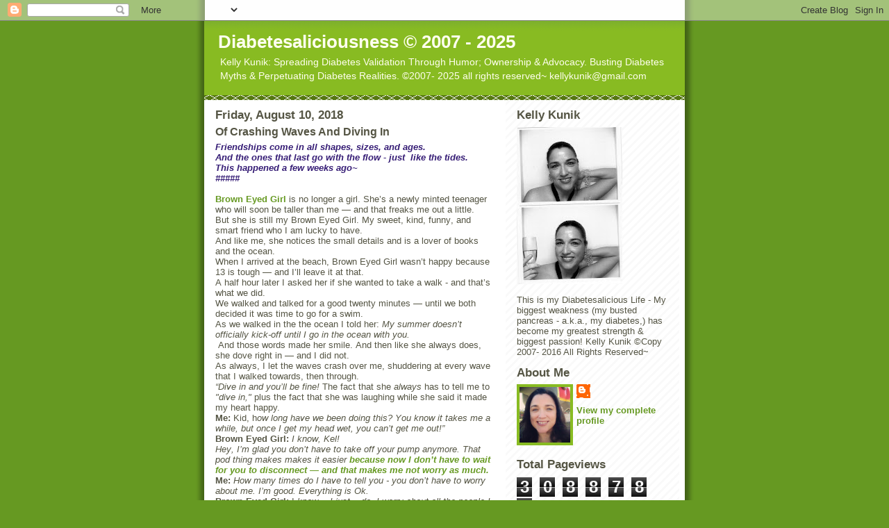

--- FILE ---
content_type: text/html; charset=UTF-8
request_url: https://diabetesaliciousness.blogspot.com/2018/08/of-crashing-wave-and-diving-in.html
body_size: 30906
content:
<!DOCTYPE html>
<html dir='ltr'>
<head>
<link href='https://www.blogger.com/static/v1/widgets/2944754296-widget_css_bundle.css' rel='stylesheet' type='text/css'/>
<meta content='text/html; charset=UTF-8' http-equiv='Content-Type'/>
<meta content='blogger' name='generator'/>
<link href='https://diabetesaliciousness.blogspot.com/favicon.ico' rel='icon' type='image/x-icon'/>
<link href='http://diabetesaliciousness.blogspot.com/2018/08/of-crashing-wave-and-diving-in.html' rel='canonical'/>
<link rel="alternate" type="application/atom+xml" title="Diabetesaliciousness &#169; 2007 - 2025 - Atom" href="https://diabetesaliciousness.blogspot.com/feeds/posts/default" />
<link rel="alternate" type="application/rss+xml" title="Diabetesaliciousness &#169; 2007 - 2025 - RSS" href="https://diabetesaliciousness.blogspot.com/feeds/posts/default?alt=rss" />
<link rel="service.post" type="application/atom+xml" title="Diabetesaliciousness &#169; 2007 - 2025 - Atom" href="https://www.blogger.com/feeds/9175362385039466640/posts/default" />

<link rel="alternate" type="application/atom+xml" title="Diabetesaliciousness &#169; 2007 - 2025 - Atom" href="https://diabetesaliciousness.blogspot.com/feeds/4892594529085622733/comments/default" />
<!--Can't find substitution for tag [blog.ieCssRetrofitLinks]-->
<meta content='http://diabetesaliciousness.blogspot.com/2018/08/of-crashing-wave-and-diving-in.html' property='og:url'/>
<meta content='Of Crashing Waves And Diving In' property='og:title'/>
<meta content=' Friendships come in all shapes, sizes, and ages.  And the ones that last go with the flow - just  like the tides.   This happened a few wee...' property='og:description'/>
<title>Diabetesaliciousness &#169; 2007 - 2025: Of Crashing Waves And Diving In</title>
<style id='page-skin-1' type='text/css'><!--
/*
-----------------------------------------------
Blogger Template Style
Name:     Son of Moto (Mean Green Blogging Machine variation)
Date:     23 Feb 2004
Updated by: Blogger Team
----------------------------------------------- */
/* Primary layout */
body {
margin: 0;
padding: 0;
border: 0;
text-align: center;
color: #555544;
background: #692 url(https://resources.blogblog.com/blogblog/data/moto_son/outerwrap.gif) top center repeat-y;
font-size: small;
}
img {
border: 0;
display: block;
}
.clear {
clear: both;
}
/* Wrapper */
#outer-wrapper {
margin: 0 auto;
border: 0;
width: 692px;
text-align: left;
background: #ffffff url(https://resources.blogblog.com/blogblog/data/moto_son/innerwrap.gif) top right repeat-y;
font: normal normal 100% tahoma, 'Trebuchet MS', lucida, helvetica, sans-serif;
}
/* Header */
#header-wrapper	{
background: #8b2 url(https://resources.blogblog.com/blogblog/data/moto_son/headbotborder.gif) bottom left repeat-x;
margin: 0 auto;
padding-top: 0;
padding-right: 0;
padding-bottom: 15px;
padding-left: 0;
border: 0;
}
#header h1 {
text-align: left;
font-size: 200%;
color: #ffffee;
margin: 0;
padding-top: 15px;
padding-right: 20px;
padding-bottom: 0;
padding-left: 20px;
background-image: url(https://resources.blogblog.com/blogblog/data/moto_son/topper.gif);
background-repeat: repeat-x;
background-position: top left;
}
h1 a, h1 a:link, h1 a:visited {
color: #ffffee;
}
#header .description {
font-size: 110%;
text-align: left;
padding-top: 3px;
padding-right: 20px;
padding-bottom: 10px;
padding-left: 23px;
margin: 0;
line-height:140%;
color: #ffffee;
}
/* Inner layout */
#content-wrapper {
padding: 0 16px;
}
#main {
width: 400px;
float: left;
word-wrap: break-word; /* fix for long text breaking sidebar float in IE */
overflow: hidden;     /* fix for long non-text content breaking IE sidebar float */
}
#sidebar {
width: 226px;
float: right;
color: #555544;
word-wrap: break-word; /* fix for long text breaking sidebar float in IE */
overflow: hidden;     /* fix for long non-text content breaking IE sidebar float */
}
/* Bottom layout */
#footer	{
clear: left;
margin: 0;
padding: 0 20px;
border: 0;
text-align: left;
border-top: 1px solid #f9f9f9;
}
#footer .widget	{
text-align: left;
margin: 0;
padding: 10px 0;
background-color: transparent;
}
/* Default links 	*/
a:link, a:visited {
font-weight: bold;
text-decoration: none;
color: #669922;
background: transparent;
}
a:hover {
font-weight: bold;
text-decoration: underline;
color: #88bb22;
background: transparent;
}
a:active {
font-weight : bold;
text-decoration : none;
color: #88bb22;
background: transparent;
}
/* Typography */
.main p, .sidebar p, .post-body {
line-height: 140%;
margin-top: 5px;
margin-bottom: 1em;
}
.post-body blockquote {
line-height:1.3em;
}
h2, h3, h4, h5	{
margin: 0;
padding: 0;
}
h2 {
font-size: 130%;
}
h2.date-header {
color: #555544;
}
.post h3 {
margin-top: 5px;
font-size: 120%;
}
.post-footer {
font-style: italic;
}
.sidebar h2 {
color: #555544;
}
.sidebar .widget {
margin-top: 12px;
margin-right: 0;
margin-bottom: 13px;
margin-left: 0;
padding: 0;
}
.main .widget {
margin-top: 12px;
margin-right: 0;
margin-bottom: 0;
margin-left: 0;
}
li  {
line-height: 160%;
}
.sidebar ul {
margin-left: 0;
margin-top: 0;
padding-left: 0;
}
.sidebar ul li {
list-style: disc url(https://resources.blogblog.com/blogblog/data/moto_son/diamond.gif) inside;
vertical-align: top;
padding: 0;
margin: 0;
}
.widget-content {
margin-top: 0.5em;
}
/* Profile
----------------------------------------------- */
.profile-datablock {
margin-top: 3px;
margin-right: 0;
margin-bottom: 5px;
margin-left: 0;
line-height: 140%;
}
.profile-textblock {
margin-left: 0;
}
.profile-img {
float: left;
margin-top: 0;
margin-right: 5px;
margin-bottom: 5px;
margin-left: 0;
border:4px solid #8b2;
}
#comments  {
border: 0;
border-top: 1px dashed #eed;
margin-top: 10px;
margin-right: 0;
margin-bottom: 0;
margin-left: 0;
padding: 0;
}
#comments h4	{
margin-top: 10px;
font-weight: normal;
font-style: italic;
text-transform: uppercase;
letter-spacing: 1px;
}
#comments dl dt 	{
font-weight: bold;
font-style: italic;
margin-top: 35px;
padding-top: 1px;
padding-right: 0;
padding-bottom: 0;
padding-left: 18px;
background: transparent url(https://resources.blogblog.com/blogblog/data/moto_son/commentbug.gif) top left no-repeat;
}
#comments dl dd	{
padding: 0;
margin: 0;
}
.deleted-comment {
font-style:italic;
color:gray;
}
.feed-links {
clear: both;
line-height: 2.5em;
}
#blog-pager-newer-link {
float: left;
}
#blog-pager-older-link {
float: right;
}
#blog-pager {
text-align: center;
}
/** Page structure tweaks for layout editor wireframe */
body#layout #outer-wrapper {
padding-top: 0;
}
body#layout #header,
body#layout #content-wrapper,
body#layout #footer {
padding: 0;
}

--></style>
<link href='https://www.blogger.com/dyn-css/authorization.css?targetBlogID=9175362385039466640&amp;zx=883203fe-6f33-48c3-a1c4-f59ba86b88da' media='none' onload='if(media!=&#39;all&#39;)media=&#39;all&#39;' rel='stylesheet'/><noscript><link href='https://www.blogger.com/dyn-css/authorization.css?targetBlogID=9175362385039466640&amp;zx=883203fe-6f33-48c3-a1c4-f59ba86b88da' rel='stylesheet'/></noscript>
<meta name='google-adsense-platform-account' content='ca-host-pub-1556223355139109'/>
<meta name='google-adsense-platform-domain' content='blogspot.com'/>

</head>
<body>
<div class='navbar section' id='navbar'><div class='widget Navbar' data-version='1' id='Navbar1'><script type="text/javascript">
    function setAttributeOnload(object, attribute, val) {
      if(window.addEventListener) {
        window.addEventListener('load',
          function(){ object[attribute] = val; }, false);
      } else {
        window.attachEvent('onload', function(){ object[attribute] = val; });
      }
    }
  </script>
<div id="navbar-iframe-container"></div>
<script type="text/javascript" src="https://apis.google.com/js/platform.js"></script>
<script type="text/javascript">
      gapi.load("gapi.iframes:gapi.iframes.style.bubble", function() {
        if (gapi.iframes && gapi.iframes.getContext) {
          gapi.iframes.getContext().openChild({
              url: 'https://www.blogger.com/navbar/9175362385039466640?po\x3d4892594529085622733\x26origin\x3dhttps://diabetesaliciousness.blogspot.com',
              where: document.getElementById("navbar-iframe-container"),
              id: "navbar-iframe"
          });
        }
      });
    </script><script type="text/javascript">
(function() {
var script = document.createElement('script');
script.type = 'text/javascript';
script.src = '//pagead2.googlesyndication.com/pagead/js/google_top_exp.js';
var head = document.getElementsByTagName('head')[0];
if (head) {
head.appendChild(script);
}})();
</script>
</div></div>
<div id='outer-wrapper'><div id='wrap2'>
<!-- skip links for text browsers -->
<span id='skiplinks' style='display:none;'>
<a href='#main'>skip to main </a> |
      <a href='#sidebar'>skip to sidebar</a>
</span>
<div id='header-wrapper'>
<div class='header section' id='header'><div class='widget Header' data-version='1' id='Header1'>
<div id='header-inner'>
<div class='titlewrapper'>
<h1 class='title'>
<a href='https://diabetesaliciousness.blogspot.com/'>
Diabetesaliciousness &#169; 2007 - 2025
</a>
</h1>
</div>
<div class='descriptionwrapper'>
<p class='description'><span>Kelly Kunik: Spreading Diabetes Validation Through Humor; Ownership &amp; Advocacy.  
Busting Diabetes Myths &amp; Perpetuating Diabetes Realities.  


&#169;2007- 2025 all rights reserved~
kellykunik@gmail.com</span></p>
</div>
</div>
</div></div>
</div>
<div id='content-wrapper'>
<div id='crosscol-wrapper' style='text-align:center'>
<div class='crosscol no-items section' id='crosscol'></div>
</div>
<div id='main-wrapper'>
<div class='main section' id='main'><div class='widget Blog' data-version='1' id='Blog1'>
<div class='blog-posts hfeed'>

          <div class="date-outer">
        
<h2 class='date-header'><span>Friday, August 10, 2018</span></h2>

          <div class="date-posts">
        
<div class='post-outer'>
<div class='post hentry uncustomized-post-template' itemprop='blogPost' itemscope='itemscope' itemtype='http://schema.org/BlogPosting'>
<meta content='9175362385039466640' itemprop='blogId'/>
<meta content='4892594529085622733' itemprop='postId'/>
<a name='4892594529085622733'></a>
<h3 class='post-title entry-title' itemprop='name'>
Of Crashing Waves And Diving In
</h3>
<div class='post-header'>
<div class='post-header-line-1'></div>
</div>
<div class='post-body entry-content' id='post-body-4892594529085622733' itemprop='description articleBody'>
<div style="-webkit-text-stroke-color: rgb(0, 0, 0); -webkit-text-stroke-width: initial; line-height: normal;">
<span style="-webkit-font-kerning: none; color: #351c75; font-family: &quot;trebuchet ms&quot; , sans-serif;"><b><i>Friendships come in all shapes, sizes, and ages.</i></b></span><br />
<span style="-webkit-font-kerning: none; color: #351c75; font-family: &quot;trebuchet ms&quot; , sans-serif;"><b><i>And the ones that last go with the flow - just &nbsp;like the tides.&nbsp;</i></b></span><br />
<span style="-webkit-font-kerning: none; color: #351c75; font-family: &quot;trebuchet ms&quot; , sans-serif;"><b><i>This happened a few weeks ago~</i></b></span><br />
<span style="-webkit-font-kerning: none; color: #351c75; font-family: &quot;trebuchet ms&quot; , sans-serif;"><b><i>#####</i></b></span><br />
<span style="-webkit-font-kerning: none;"><br /></span>
<span style="-webkit-font-kerning: none;"><span style="font-family: &quot;trebuchet ms&quot; , sans-serif;"><a href="http://diabetesaliciousness.blogspot.com/2012/06/waiting-for-all-sorts-of-things.html">Brown Eyed Girl</a> is no longer a girl. She&#8217;s a newly minted teenager who will soon be taller than me &#8212; and that freaks me out a little.&nbsp;</span></span></div>
<div style="-webkit-text-stroke-color: rgb(0, 0, 0); -webkit-text-stroke-width: initial; line-height: normal;">
<span style="font-kerning: none;"><span style="font-family: &quot;trebuchet ms&quot; , sans-serif;">But she is still my Brown Eyed Girl. My sweet, kind, funny, and smart friend who I am lucky to have.&nbsp;&nbsp;</span></span></div>
<div style="-webkit-text-stroke-color: rgb(0, 0, 0); -webkit-text-stroke-width: initial; line-height: normal;">
<span style="font-kerning: none;"><span style="font-family: &quot;trebuchet ms&quot; , sans-serif;">And like me, she notices the small details and is a lover of books and the ocean.</span></span></div>
<div style="-webkit-text-stroke-color: rgb(0, 0, 0); -webkit-text-stroke-width: initial; line-height: normal;">
<span style="font-kerning: none;"><span style="font-family: &quot;trebuchet ms&quot; , sans-serif;">When I arrived at the beach, Brown Eyed Girl wasn&#8217;t happy because 13 is tough &#8212; and I&#8217;ll leave it at that.&nbsp;</span></span></div>
<div style="-webkit-text-stroke-color: rgb(0, 0, 0); -webkit-text-stroke-width: initial; line-height: normal;">
<span style="font-kerning: none;"><span style="font-family: &quot;trebuchet ms&quot; , sans-serif;">A half hour later I asked her if she wanted to take a walk - and that&#8217;s what we did.&nbsp;</span></span></div>
<div style="-webkit-text-stroke-color: rgb(0, 0, 0); -webkit-text-stroke-width: initial; line-height: normal;">
<span style="font-kerning: none;"><span style="font-family: &quot;trebuchet ms&quot; , sans-serif;">We walked and talked for a good twenty minutes &#8212; until we both decided it was time to go for a swim.&nbsp;</span></span></div>
<div style="-webkit-text-stroke-color: rgb(0, 0, 0); -webkit-text-stroke-width: initial; line-height: normal;">
<span style="font-kerning: none;"><span style="font-family: &quot;trebuchet ms&quot; , sans-serif;">As we walked in the the ocean I&nbsp;told her: <i>My summer doesn&#8217;t officially kick-off until I go in the ocean with you.&nbsp;</i></span></span></div>
<div style="-webkit-text-stroke-color: rgb(0, 0, 0); -webkit-text-stroke-width: initial; line-height: normal;">
<span style="font-kerning: none;"><span style="font-family: &quot;trebuchet ms&quot; , sans-serif;">&nbsp;And those words made her smile. And then like she always does, she dove right in &#8212; and&nbsp;I did not.&nbsp;</span></span></div>
<div style="-webkit-text-stroke-color: rgb(0, 0, 0); -webkit-text-stroke-width: initial; line-height: normal;">
<span style="-webkit-text-stroke-width: initial; font-family: &quot;trebuchet ms&quot; , sans-serif;">As always, I let the waves crash over me, shuddering at every wave that I walked towards, then through.</span><span style="-webkit-text-stroke-width: initial; font-family: &quot;trebuchet ms&quot; , sans-serif;">&nbsp;</span></div>
<div style="line-height: normal;">
<span style="-webkit-font-kerning: none;"><span style="font-family: &quot;trebuchet ms&quot; , sans-serif;"><i style="-webkit-text-stroke-color: rgb(0, 0, 0); -webkit-text-stroke-width: initial;">&#8220;Dive in and you&#8217;ll be fine! </i><span style="-webkit-text-stroke-color: rgb(0, 0, 0); -webkit-text-stroke-width: initial;">T</span><span style="-webkit-text-stroke-width: initial;">he fact that she <i>always</i>&nbsp;has to tell me to <i>"dive in," </i>plus the fact&nbsp;</span>that she<span style="-webkit-text-stroke-width: initial;">&nbsp;was laughing while she said it made my heart happy.</span></span></span></div>
<div style="-webkit-text-stroke-color: rgb(0, 0, 0); -webkit-text-stroke-width: initial; line-height: normal;">
<span style="font-kerning: none;"><span style="font-family: &quot;trebuchet ms&quot; , sans-serif;"><b>Me:</b>&nbsp;Kid, h<i>ow long have we been doing this? You know it takes me a while, but once I get my head wet, you can&#8217;t get me out!&#8221;</i></span></span></div>
<div style="-webkit-text-stroke-color: rgb(0, 0, 0); -webkit-text-stroke-width: initial; line-height: normal;">
<span style="font-kerning: none;"><span style="font-family: &quot;trebuchet ms&quot; , sans-serif;"><b>Brown Eyed Girl: </b><i>I know, Kel!&nbsp;</i></span></span><br />
<span style="font-kerning: none;"><span style="font-family: &quot;trebuchet ms&quot; , sans-serif;"><i>Hey, I&#8217;m glad you don&#8217;t have to take off your pump anymore.&nbsp;</i></span></span><i style="-webkit-text-stroke-width: initial;"><span style="font-family: &quot;trebuchet ms&quot; , sans-serif;">That pod thing makes</span></i><i style="-webkit-text-stroke-width: initial;"><span style="font-family: &quot;trebuchet ms&quot; , sans-serif;">&nbsp;makes it easier <a href="https://diabetesaliciousness.blogspot.com/2013/08/diving-in-and-washing-our-worries-away.html">because now I don&#8217;t have to wait for you to disconnect &#8212; and that makes me&nbsp;not worry as much.</a></span></i></div>
<div style="-webkit-text-stroke-color: rgb(0, 0, 0); -webkit-text-stroke-width: initial; line-height: normal;">
<span style="font-kerning: none;"><span style="font-family: &quot;trebuchet ms&quot; , sans-serif;"><b>Me:</b><i>&nbsp;How many times do I have to tell you - you don&#8217;t have to worry about me.&nbsp;</i></span></span><i><span style="font-family: &quot;trebuchet ms&quot; , sans-serif;">I&#8217;m good. Everything is Ok.</span></i></div>
<div style="-webkit-text-stroke-color: rgb(0, 0, 0); -webkit-text-stroke-width: initial; line-height: normal;">
<span style="font-kerning: none;"><span style="font-family: &quot;trebuchet ms&quot; , sans-serif;"><b>Brown Eyed Girl:</b> I<i> know&#8230; I just... do. I worry about all the people I love.&nbsp;</i></span></span></div>
<div style="-webkit-text-stroke-color: rgb(0, 0, 0); -webkit-text-stroke-width: initial; line-height: normal;">
<span style="font-kerning: none;"><span style="font-family: &quot;trebuchet ms&quot; , sans-serif;"><b>Me:</b> <i>I know you do... me too.&nbsp;</i></span></span></div>
<div style="-webkit-text-stroke-color: rgb(0, 0, 0); -webkit-text-stroke-width: initial; line-height: normal; min-height: 13px;">
<span style="font-family: &quot;trebuchet ms&quot; , sans-serif;"><span style="font-kerning: none;"></span><br /></span></div>
<div style="line-height: normal;">
<span style="-webkit-font-kerning: none;"><span style="font-family: &quot;trebuchet ms&quot; , sans-serif;"><span style="-webkit-text-stroke-width: initial;">And than I yelled</span><i style="-webkit-text-stroke-color: rgb(0, 0, 0); -webkit-text-stroke-width: initial;"> &#8220;dive under, NOW&#8221; </i><span style="-webkit-text-stroke-width: initial;">and together we dove under a huge wave that was barreling towards us - and as always, we&nbsp;</span>metaphorically<span style="-webkit-text-stroke-width: initial;">&nbsp;washed all our troubles away in the sea.&nbsp;</span></span></span></div>
<div style="line-height: normal;">
<span style="-webkit-font-kerning: none;"><span style="font-family: &quot;trebuchet ms&quot; , sans-serif;"><span style="-webkit-text-stroke-width: initial;"><br /></span></span></span></div>
<div style="-webkit-text-stroke-color: rgb(0, 0, 0); -webkit-text-stroke-width: initial; line-height: normal;">
<span style="font-kerning: none;"><span style="font-family: &quot;trebuchet ms&quot; , sans-serif;">And just like that, my summer officially started.&nbsp;</span></span></div>
<div style="-webkit-text-stroke-color: rgb(0, 0, 0); -webkit-text-stroke-width: initial; line-height: normal;">
<span style="font-kerning: none;"><span style="font-family: &quot;trebuchet ms&quot; , sans-serif;"><br /></span></span></div>
<div style="-webkit-text-stroke-color: rgb(0, 0, 0); -webkit-text-stroke-width: initial; line-height: normal;">
<span style="font-kerning: none;"><span style="font-family: &quot;trebuchet ms&quot; , sans-serif;">We laughed, swam and talked &#8212; I was updated to the fact that she &#8220;<i>really likes Carrie Underwood&#8217;s music,"</i> and we both discovered that <u><b>&#8220;A Tree Grows In Brooklyn,&#8221; </b></u>is one of our shared favorite books!&nbsp;</span></span></div>
<div style="-webkit-text-stroke-color: rgb(0, 0, 0); -webkit-text-stroke-width: initial; line-height: normal;">
<span style="font-kerning: none;"><span style="font-family: &quot;trebuchet ms&quot; , sans-serif;"><br /></span></span></div>
<div style="-webkit-text-stroke-color: rgb(0, 0, 0); -webkit-text-stroke-width: initial; line-height: normal;">
<span style="font-kerning: none;"><span style="font-family: &quot;trebuchet ms&quot; , sans-serif;">And then we got down to the business of serious body surfing - shredding the waves until we owned them.&nbsp;</span></span></div>
<div style="-webkit-text-stroke-color: rgb(0, 0, 0); -webkit-text-stroke-width: initial; line-height: normal;">
<span style="font-kerning: none;"><span style="font-family: &quot;trebuchet ms&quot; , sans-serif;">45 minute later, exhausted and out of breath, we left our beloved Atlantic, descended on the beach and trekked back to our chairs - where we dried off and sat down.&nbsp;</span></span></div>
<div style="-webkit-text-stroke-color: rgb(0, 0, 0); -webkit-text-stroke-width: initial; line-height: normal;">
<span style="font-kerning: none;"><span style="font-family: &quot;trebuchet ms&quot; , sans-serif;">I grabbed my pod&#8217;s PDM/meter out of my cooler and checked my blood sugar - it was 110 and that made me smile.</span></span></div>
<br />
<div style="-webkit-text-stroke-color: rgb(0, 0, 0); -webkit-text-stroke-width: initial; line-height: normal;">
<span style="-webkit-font-kerning: none;"><span style="font-family: &quot;trebuchet ms&quot; , sans-serif;">Brown Eyed Girl came up from behind my chair, put her arms around my neck and whispered in my ear: <i>Is that OK? Is everything OK?&nbsp;</i></span></span><br />
<span style="-webkit-font-kerning: none;"><span style="font-family: &quot;trebuchet ms&quot; , sans-serif;">I squeezed her arm and whispered back: <i>Yep, everything is &#8220;OK.&#8221; It's all good~ &nbsp;</i></span></span><br />
<span style="-webkit-font-kerning: none;"><span style="font-family: &quot;trebuchet ms&quot; , sans-serif;"><i><br /></i></span></span>
<span style="-webkit-font-kerning: none;"><span style="font-family: &quot;trebuchet ms&quot; , sans-serif;">Because in that moment and no matter the number &nbsp;- it was.&nbsp;</span></span></div>
<div style='clear: both;'></div>
</div>
<div class='post-footer'>
<div class='post-footer-line post-footer-line-1'>
<span class='post-author vcard'>
Posted by
<span class='fn' itemprop='author' itemscope='itemscope' itemtype='http://schema.org/Person'>
<meta content='https://www.blogger.com/profile/04167099133092135850' itemprop='url'/>
<a class='g-profile' href='https://www.blogger.com/profile/04167099133092135850' rel='author' title='author profile'>
<span itemprop='name'>k2</span>
</a>
</span>
</span>
<span class='post-timestamp'>
at
<meta content='http://diabetesaliciousness.blogspot.com/2018/08/of-crashing-wave-and-diving-in.html' itemprop='url'/>
<a class='timestamp-link' href='https://diabetesaliciousness.blogspot.com/2018/08/of-crashing-wave-and-diving-in.html' rel='bookmark' title='permanent link'><abbr class='published' itemprop='datePublished' title='2018-08-10T14:28:00-04:00'>2:28&#8239;PM</abbr></a>
</span>
<span class='post-comment-link'>
</span>
<span class='post-icons'>
<span class='item-action'>
<a href='https://www.blogger.com/email-post/9175362385039466640/4892594529085622733' title='Email Post'>
<img alt='' class='icon-action' height='13' src='https://resources.blogblog.com/img/icon18_email.gif' width='18'/>
</a>
</span>
<span class='item-control blog-admin pid-225641874'>
<a href='https://www.blogger.com/post-edit.g?blogID=9175362385039466640&postID=4892594529085622733&from=pencil' title='Edit Post'>
<img alt='' class='icon-action' height='18' src='https://resources.blogblog.com/img/icon18_edit_allbkg.gif' width='18'/>
</a>
</span>
</span>
<div class='post-share-buttons goog-inline-block'>
<a class='goog-inline-block share-button sb-email' href='https://www.blogger.com/share-post.g?blogID=9175362385039466640&postID=4892594529085622733&target=email' target='_blank' title='Email This'><span class='share-button-link-text'>Email This</span></a><a class='goog-inline-block share-button sb-blog' href='https://www.blogger.com/share-post.g?blogID=9175362385039466640&postID=4892594529085622733&target=blog' onclick='window.open(this.href, "_blank", "height=270,width=475"); return false;' target='_blank' title='BlogThis!'><span class='share-button-link-text'>BlogThis!</span></a><a class='goog-inline-block share-button sb-twitter' href='https://www.blogger.com/share-post.g?blogID=9175362385039466640&postID=4892594529085622733&target=twitter' target='_blank' title='Share to X'><span class='share-button-link-text'>Share to X</span></a><a class='goog-inline-block share-button sb-facebook' href='https://www.blogger.com/share-post.g?blogID=9175362385039466640&postID=4892594529085622733&target=facebook' onclick='window.open(this.href, "_blank", "height=430,width=640"); return false;' target='_blank' title='Share to Facebook'><span class='share-button-link-text'>Share to Facebook</span></a><a class='goog-inline-block share-button sb-pinterest' href='https://www.blogger.com/share-post.g?blogID=9175362385039466640&postID=4892594529085622733&target=pinterest' target='_blank' title='Share to Pinterest'><span class='share-button-link-text'>Share to Pinterest</span></a>
</div>
</div>
<div class='post-footer-line post-footer-line-2'>
<span class='post-labels'>
Labels:
<a href='https://diabetesaliciousness.blogspot.com/search/label/Diabetes' rel='tag'>Diabetes</a>,
<a href='https://diabetesaliciousness.blogspot.com/search/label/kidlets' rel='tag'>kidlets</a>,
<a href='https://diabetesaliciousness.blogspot.com/search/label/omnipod' rel='tag'>omnipod</a>
</span>
</div>
<div class='post-footer-line post-footer-line-3'>
<span class='post-location'>
</span>
</div>
</div>
</div>
<div class='comments' id='comments'>
<a name='comments'></a>
<h4>1 comment:</h4>
<div id='Blog1_comments-block-wrapper'>
<dl class='avatar-comment-indent' id='comments-block'>
<dt class='comment-author ' id='c6700671315601045572'>
<a name='c6700671315601045572'></a>
<div class="avatar-image-container avatar-stock"><span dir="ltr"><a href="http://www.radiabetes.com" target="" rel="nofollow" onclick=""><img src="//resources.blogblog.com/img/blank.gif" width="35" height="35" alt="" title="Rick Phillips">

</a></span></div>
<a href='http://www.radiabetes.com' rel='nofollow'>Rick Phillips</a>
said...
</dt>
<dd class='comment-body' id='Blog1_cmt-6700671315601045572'>
<p>
Nothing like a child saying well done - with words or actions.  It reminds me of our grandson who wanted to feel a finger stick and have a blood sugar this summer.<br /><br />How many times do you that a day Poppa?  Between 5 and 8 I say.  Why do you do it?  So I can spend wonderful summers with you I said.  Que hug, I love you poppa.  
</p>
</dd>
<dd class='comment-footer'>
<span class='comment-timestamp'>
<a href='https://diabetesaliciousness.blogspot.com/2018/08/of-crashing-wave-and-diving-in.html?showComment=1533951541561#c6700671315601045572' title='comment permalink'>
August 10, 2018 at 9:39&#8239;PM
</a>
<span class='item-control blog-admin pid-1406915465'>
<a class='comment-delete' href='https://www.blogger.com/comment/delete/9175362385039466640/6700671315601045572' title='Delete Comment'>
<img src='https://resources.blogblog.com/img/icon_delete13.gif'/>
</a>
</span>
</span>
</dd>
</dl>
</div>
<p class='comment-footer'>
<a href='https://www.blogger.com/comment/fullpage/post/9175362385039466640/4892594529085622733' onclick=''>Post a Comment</a>
</p>
</div>
</div>

        </div></div>
      
</div>
<div class='blog-pager' id='blog-pager'>
<span id='blog-pager-newer-link'>
<a class='blog-pager-newer-link' href='https://diabetesaliciousness.blogspot.com/2018/08/attending-aade18-as-on-site-guest.html' id='Blog1_blog-pager-newer-link' title='Newer Post'>Newer Post</a>
</span>
<span id='blog-pager-older-link'>
<a class='blog-pager-older-link' href='https://diabetesaliciousness.blogspot.com/2018/07/a-breakfast-salad-ok-hear-me-out.html' id='Blog1_blog-pager-older-link' title='Older Post'>Older Post</a>
</span>
<a class='home-link' href='https://diabetesaliciousness.blogspot.com/'>Home</a>
</div>
<div class='clear'></div>
<div class='post-feeds'>
<div class='feed-links'>
Subscribe to:
<a class='feed-link' href='https://diabetesaliciousness.blogspot.com/feeds/4892594529085622733/comments/default' target='_blank' type='application/atom+xml'>Post Comments (Atom)</a>
</div>
</div>
</div></div>
</div>
<div id='sidebar-wrapper'>
<div class='sidebar section' id='sidebar'><div class='widget Image' data-version='1' id='Image1'>
<h2>Kelly Kunik</h2>
<div class='widget-content'>
<img alt='Kelly Kunik' height='226' id='Image1_img' src='https://blogger.googleusercontent.com/img/b/R29vZ2xl/AVvXsEh8DoeWeMr7tQgzA4Tk5_QoUmv4a46uXb79rhHK1u6iIAvcGDq01z9L5FFnfJ4_Kz2t0pKiYJJmduC2OqxiKHCRpIeCUiUklat7-uRSDlFuGza46qusY_C45rwjDx98unLZMaL87uunVYs/s226/IMG_0002c.jpg' width='152'/>
<br/>
<span class='caption'>This is my Diabetesalicious Life -  My biggest weakness (my busted pancreas - a.k.a., my diabetes,) has become my greatest strength & biggest passion! Kelly Kunik   &#169;Copy 2007- 2016 All Rights Reserved~</span>
</div>
<div class='clear'></div>
</div><div class='widget Profile' data-version='1' id='Profile1'>
<h2>About Me</h2>
<div class='widget-content'>
<a href='https://www.blogger.com/profile/04167099133092135850'><img alt='My photo' class='profile-img' height='80' src='//blogger.googleusercontent.com/img/b/R29vZ2xl/AVvXsEgEhDGdz-0u_UA_elFN0n-cxdQg0-_Aeb0IbqC6v54TtvlA_Ai910tJ36EXVYf3eJrg7ozRxbCHeEczDAMwGLrHkh5qt1VUdOXPG6ETqgcB8xYPmr0-QmAErJ9kvHiLUQ/s220/944672_10151572121200690_2019423772_n.jpg' width='73'/></a>
<dl class='profile-datablock'>
<dt class='profile-data'>
<a class='profile-name-link g-profile' href='https://www.blogger.com/profile/04167099133092135850' rel='author' style='background-image: url(//www.blogger.com/img/logo-16.png);'>
</a>
</dt>
</dl>
<a class='profile-link' href='https://www.blogger.com/profile/04167099133092135850' rel='author'>View my complete profile</a>
<div class='clear'></div>
</div>
</div><div class='widget Stats' data-version='1' id='Stats1'>
<h2>Total Pageviews</h2>
<div class='widget-content'>
<div id='Stats1_content' style='display: none;'>
<span class='counter-wrapper graph-counter-wrapper' id='Stats1_totalCount'>
</span>
<div class='clear'></div>
</div>
</div>
</div><div class='widget PageList' data-version='1' id='PageList1'>
<h2>FYI:</h2>
<div class='widget-content'>
<ul>
<li>
<a href='https://diabetesaliciousness.blogspot.com/'>Home</a>
</li>
<li>
<a href='https://diabetesaliciousness.blogspot.com/p/about-kelly.html'>Kelly's Deal</a>
</li>
<li>
<a href='https://diabetesaliciousness.blogspot.com/p/go-ahead-flip-your-diabetes-bitchwit.html'>Go ahead, Flip Your Diabetes Bitch/Wit Switch!</a>
</li>
<li>
<a href='http://diabetesaliciousness.blogspot.com/2010/03/meters-diabetes-gps-system.html'>Glucose Meters = Diabetes GPS </a>
</li>
<li>
<a href='https://diabetesaliciousness.blogspot.com/p/national-disaster-800-numbers-for.html'>National Disaster: Emergency 800 Number For Diabetes Companies/Orgs.</a>
</li>
</ul>
<div class='clear'></div>
</div>
</div><div class='widget HTML' data-version='1' id='HTML15'>
<h2 class='title'>Lauren's Hope</h2>
<div class='widget-content'>
<a target="_blank" href="http://shareasale.com/r.cfm?b=664019&amp;u=1420757&amp;m=51477&amp;urllink=&amp;afftrack="><img src="https://lh3.googleusercontent.com/blogger_img_proxy/AEn0k_tIbKFp_YrxzOHjcooejN0fTsEF1TneSy4hlnlYJ6l-wHCeFfWhYjV1Nz7jaW9yof8k48VTfmXEssPU1wy7vpYLFtRxw8WoUJ93MDKj6DaMaUr6pKwovz-E3oC3PqpFIKsTwTRW=s0-d" border="0" alt="Geared Up Medical ID Cuff"></a>
</div>
<div class='clear'></div>
</div><div class='widget HTML' data-version='1' id='HTML17'>
<h2 class='title'>Healthline 2019</h2>
<div class='widget-content'>
<a href="https://www.healthline.com/health/diabetes/best-blogs-of-the-year" rel="nofollow"><img src="https://www.healthline.com/hlcmsresource/images/topic_centers/2019-3/2019-best-blogs-diabetes-badge.png" rel="nofollow" width="220" /></a>
</div>
<div class='clear'></div>
</div><div class='widget HTML' data-version='1' id='HTML18'>
<h2 class='title'>Healthline 2018</h2>
<div class='widget-content'>
<a href=" https://www.healthline.com/health/diabetes/best-blogs-of-the-year" rel="nofollow"><img src=" https://www.healthline.com/hlcmsresource/images/Lifestyle/linkbuilding/diabetes-blogs/diabetes-badge.png" rel="nofollow" width="220" /></a>
</div>
<div class='clear'></div>
</div><div class='widget HTML' data-version='1' id='HTML16'>
<h2 class='title'>HealthLine Best Diabetes Blogs 2017</h2>
<div class='widget-content'>
<table width="100%" align="center"><tr><td width="100%" align="center" valign="top"><a href="http://www.healthline.com/health/diabetes/best-blogs-of-the-year" ><span class="imageAreaBordered "><img class="hl-image-set" border="0" src="https://lh3.googleusercontent.com/blogger_img_proxy/AEn0k_sT2bdAcL51yFFSpJHudL1RLATK7tCdLAlwBc3lo8XeBBT-jjEQCquxS6iJkhslIOX6zYfLTLKlesLsEalykttSn5mo4j68ERyUtWFstikMLZZ9d7NFhzs7O1cHozv9r3O8Miq4fa2iB0fn_8rjjLJohTge3tjxrwZU2PmCFA=s0-d" width="230" alt="diabetes best blogs badge"></span>  </a><br /><a href="http://www.healthline.com/" target="_blank" >Healthline</a><br /></td></tr></table>
</div>
<div class='clear'></div>
</div><div class='widget HTML' data-version='1' id='HTML5'>
<div class='widget-content'>
<a href="https://twitter.com/diabetesalish" class="twitter-follow-button" data-show-count="false">Follow @diabetesalish</a>
<script>!function(d,s,id){var js,fjs=d.getElementsByTagName(s)[0],p=/^http:/.test(d.location)?'http':'https';if(!d.getElementById(id)){js=d.createElement(s);js.id=id;js.src=p+'://platform.twitter.com/widgets.js';fjs.parentNode.insertBefore(js,fjs);}}(document, 'script', 'twitter-wjs');</script>
</div>
<div class='clear'></div>
</div><div class='widget HTML' data-version='1' id='HTML13'>
<h2 class='title'>Healthline Best Diabetes Blogs 2016</h2>
<div class='widget-content'>
<table width="100%" align="center"><tr><td width="100%" align="center" valign="top"><a href="http://www.healthline.com/health/diabetes/best-blogs-of-the-year" ><span class="imageAreaBordered "><img class="hl-image-set" border="0" src="https://lh3.googleusercontent.com/blogger_img_proxy/AEn0k_tZ3TGGPtvxwLF08j_6ATY95YEG05AIl6hnF6h1r3wPjYtzBDzUNt1Bj6k5jAsgAlXEQEWW889HHOQBLoZSg7Nv3YTylcTOotW_jzrRccXP22cExK7Kjt0r3PNKU3QynKu_4e5YaS6dYeDHnmT4IrWbeg4C9Dw_h93i6y0L2pgmCJ514m6qR-Qz7A=s0-d" width="230" alt="diabetes best blogs badge"></span>  </a><br /><a href="http://www.healthline.com/" target="_blank" >Healthline</a><br /></td></tr></table>
</div>
<div class='clear'></div>
</div><div class='widget HTML' data-version='1' id='HTML3'>
<h2 class='title'>Healthline Best Diabetes Blogs</h2>
<div class='widget-content'>
<table width="100%" align="center"><tr><td width="100%" align="center" valign="top"><a href="http://www.healthline.com/health-slideshow/best-diabetes-blogs" ><span class="imageAreaBordered "><img class="hl-image-set" border="0" src="https://lh3.googleusercontent.com/blogger_img_proxy/AEn0k_tLgZqttWwFWI3q1vCs6aIV7GNITocWT-Usuw3ZH5qOXr0KAb7asfXrzTQkD_0odRnqqeIvIiX1QhZdZdfwBlcvzsu-sTbFEUPdGafT0mNYKoQnSEgSrGf6j55j-XhUOOyHazI2OA-2v0-NRmFBnuWhqfJwyP-WvUfVW9Q=s0-d" width="230" alt="diabetes best blogs badge"></span>  </a><br /><a href="http://www.healthline.com/" target="_blank" >Healthline</a><br /></td></tr></table>
</div>
<div class='clear'></div>
</div><div class='widget Image' data-version='1' id='Image2'>
<div class='widget-content'>
<a href='http://www.sharecare.com/static/sharecare-now-diabetes'>
<img alt='' height='188' id='Image2_img' src='https://blogger.googleusercontent.com/img/b/R29vZ2xl/AVvXsEiMyB03GZsW2rggyE7oldh8E8-ghYL22I0cJcDYBLwAxA6Z6IJmoRx3FvKBL70B80gUl7C3hXQHE0qxoQ0sLIL6tdWGu0gRRYzxAeqS5JXOpsf4YRvxL9WTMUVISFXBNUKbrMZtGbWC3cc/s226/scNow_Top10Badge_v01_110211%5B1%5D.png' width='226'/>
</a>
<br/>
</div>
<div class='clear'></div>
</div><div class='widget HTML' data-version='1' id='HTML14'>
<div class='widget-content'>
<iframe src="https://widgets.itunes.apple.com/widget.html?c=us&brc=FFFFFF&blc=FFFFFF&trc=FFFFFF&tlc=FFFFFF&d=&t=&m=ebook&e=ebook&w=220&h=270&ids=912273986&wt=discovery&partnerId=&affiliate_id=&at=&ct=" frameborder=0 style="overflow-x:hidden;overflow-y:hidden;width:250px;height: 300px;border:0px"></iframe>
</div>
<div class='clear'></div>
</div><div class='widget HTML' data-version='1' id='HTML6'>
<div class='widget-content'>
<a href="http://pinterest.com/kellykunik/"><img src="https://blogger.googleusercontent.com/img/b/R29vZ2xl/AVvXsEg6MkgWo7bXAmMWlFSVX_93R38IdGSthBdiwpS76sCJSwcrSYpgiGqvYVYv0UN9Icdyj5U6l2pWKek_FxBHYKRXV1OkKw435NnB5NQNOCkNQEOWfTcHoIIDfH4kMYQ59b7WghBG3LJ9Hww/s1600/pinterest-button-small.png" width="78" height="26" alt="Follow Me on Pinterest" /></a>
</div>
<div class='clear'></div>
</div><div class='widget Image' data-version='1' id='Image3'>
<h2>Spare A Rose..... Save A Child</h2>
<div class='widget-content'>
<a href='http://bit.ly/SpareRoseSaveChild'>
<img alt='Spare A Rose..... Save A Child' height='226' id='Image3_img' src='https://blogger.googleusercontent.com/img/b/R29vZ2xl/AVvXsEhP1JeBT9UQWwjxBNsPyk3Y-TchZJZIM3ihx1z8TlZ9Mv7KLpxufRI-m0-4FrIlC8G6tJgHgbl0E6alNgg8lHBfpLr_4dXKAtshQyKNyl04_SWCuG7iDr5TqEQSc8skn3Yn3Dx3Pq2WTF0/s226/Spare_A_Rose_2.jpg' width='60'/>
</a>
<br/>
</div>
<div class='clear'></div>
</div><div class='widget HTML' data-version='1' id='HTML11'>
<div class='widget-content'>
<a href="http://www.diabetessocmed.com/" title="DSMA"><img src="https://lh3.googleusercontent.com/blogger_img_proxy/AEn0k_vofXaG4ZgS553l8oNwMX6Ui7FLV0sX0I8SWBcmHcayzSskoRIV-OvSc4q-qoTcTMSCzkySVDkuG2LkMDQdoRkGshVXBcDZT5YeyFHyTySbWGaJQkL-ubSC5VSo96poGUM4xbUSSM0BG2Rj=s0-d" alt="DSMA Advisory Board Member" height="140" width="140" align="center"></a>
</div>
<div class='clear'></div>
</div><div class='widget Text' data-version='1' id='Text1'>
<h2 class='title'>What People Are Saying About Kelly Kunik's Diabetesalicious Humor</h2>
<div class='widget-content'>
<div style="font-style: italic;"> </div>  <div style="font-style: italic;">"I laughed so hard I puked all over my pump -Just kidding......<br/><br/></div>  <div style="font-style: italic;"> </div>  <div><span style="font-style: italic;">Kelly's intimate knowledge of living with diabetes makes her the perfect person to poke fun at all of our little eccentricities.  If laughter really is the best medicine, then Kelly should be nominated for Sturgeon General."</span><br/>Gary Scheiner - Certified Diabetes Educator, Owner &amp; Operator of  Integrated Diabetes Services, Author of "You Can Control Diabetes" and "How to Think Like A Pancreas."<br/>Marx Brothers Fan for life, T1 for 20 years .<br/><br/><br/><span style="font-style: italic;">"Kelly Kunik performed her Diabetes Comedy Act at the </span><br/><span style="font-style: italic;">Diabetes, Exercise, &amp; Sports Association (DESA) National meeting in Colorado Springs in June of 2007.  She had the room laughing all night! </span><span style="font-style: italic;">It was great to see the light side of Diabetes for once...."</span><br/><br/>Rick Philbin, Type 1, Board of Directors, DESA<br/><br/><div style="font-style: italic; color: rgb(0, 0, 0);"><span><span style="font-family:Arial;font-size:85%;">"Kelly was very engaging with her humor and positive attitude in looking at life  with Diabetes on a lighter side. Everyone in my Diabetes Support group lowered  their glucose levels with laughter that evening!"</span></span></div> <div><span></span> </div> <div style="color: rgb(0, 0, 0);"><span><span style="font-family:Arial;font-size:85%;">Bryony  Crane, RD CDE</span></span></div> <div style="color: rgb(0, 0, 0);"><span><span style="font-family:Arial;font-size:85%;">Virtua  Diabetes and Nutrition Svs</span></span></div><br/><div style="font-style: italic;">"Dr. Kelly keeps you laughing.......Great bedside manner!"</div>  <div>                                                          Boston Charlie - T1 30 years<br/></div><br/><span style="font-style: italic;">"As a Diabetes Educator, I'm always looking for new ways to help patients.  Kelly Kunik offers a unique way of educating patients through laughter.<br/>There's a tremendous validation in Kelly's approach - Everybody thinks that  no one once else has  diabetes related issues, day &amp; day out.  Whether it getting your  tubing caught on a  door nob; acting out with a low blood sugar, or dealing with the same old questions.  Silly or serious,  Kelly's observations allow  patients  to  feel better about themselves.<br/></span><span style="font-style: italic;">When people feel good about themselves, they practice better</span><br/><span style="font-style: italic;">self management.   IT'S ALL GOOD.</span><br/><span style="font-style: italic;">We all  had so much fun the night Kelly spoke to my Type 1 support group."</span><br/><br/><span style="font-style: italic;"></span>Cheryl Marco, RD, CDE<br/>Thomas Jefferson University<br/>Division of Endocrinology and Metabolic Diseases<br/></div>
</div>
<div class='clear'></div>
</div><div class='widget PopularPosts' data-version='1' id='PopularPosts1'>
<h2>Popular Posts</h2>
<div class='widget-content popular-posts'>
<ul>
<li>
<div class='item-thumbnail-only'>
<div class='item-thumbnail'>
<a href='https://diabetesaliciousness.blogspot.com/2017/03/the-high-costs-of-diabetes-kills-rip.html' target='_blank'>
<img alt='' border='0' src='https://blogger.googleusercontent.com/img/b/R29vZ2xl/AVvXsEhflHFT5k1p_XNn1dpYx8xwChbH_hp-yNtzSehqt5_9xffJM9Qx8Uuuvqj8ebiHO3Hl7BXSiVTJH7HKfc5htEaqpfymosm4moM5f-c2otqkXsQE0ho_mvUTzwLEHNFX3ZFUFKqHXiDKotw/w72-h72-p-k-no-nu/17362913_1396985066991579_3772032543180782582_n-1.jpg'/>
</a>
</div>
<div class='item-title'><a href='https://diabetesaliciousness.blogspot.com/2017/03/the-high-costs-of-diabetes-kills-rip.html'>The High Costs of Diabetes Kills: RIP, Shane Patrick Boyle</a></div>
</div>
<div style='clear: both;'></div>
</li>
<li>
<div class='item-thumbnail-only'>
<div class='item-thumbnail'>
<a href='https://diabetesaliciousness.blogspot.com/2015/06/dear-crossfit-my-diabetes-homies-i.html' target='_blank'>
<img alt='' border='0' src='https://blogger.googleusercontent.com/img/b/R29vZ2xl/AVvXsEiiypkRLo-KWGJKoFU65T3UFx-dbD5Aeko_Cz9U3SoR2V4A4pH1zkp67tAp5wNo2j6mV90OLsIE1uJmS51tggw3rkkZuLtYo1l5BWMdoVxujKYJFSe5sXfbm7tGGLTQ1XnVajMCS-EUZOI/w72-h72-p-k-no-nu/IMG_3819-2.JPG'/>
</a>
</div>
<div class='item-title'><a href='https://diabetesaliciousness.blogspot.com/2015/06/dear-crossfit-my-diabetes-homies-i.html'>Dear CrossFit: My Diabetes Homies & I Would Like You To Know.... </a></div>
</div>
<div style='clear: both;'></div>
</li>
<li>
<div class='item-thumbnail-only'>
<div class='item-thumbnail'>
<a href='https://diabetesaliciousness.blogspot.com/2020/02/sparearose-2020-doc-valentine.html' target='_blank'>
<img alt='' border='0' src='https://blogger.googleusercontent.com/img/b/R29vZ2xl/AVvXsEgfOAbK9JFQ98EgnZ_E4B_ti55V_57fiSdsYot231xjfAwDsLsv9hAfYqokEnexlSpGAM64I_wrlXTC-OZciT-JSVtimbH9sRCgmoLHv_GFOYz7y_xHu6ASL4QRHZucdcI9PZAMai-47_U/w72-h72-p-k-no-nu/How-to-Spare-a-Rose.png'/>
</a>
</div>
<div class='item-title'><a href='https://diabetesaliciousness.blogspot.com/2020/02/sparearose-2020-doc-valentine.html'>#SpareARose 2020 & A DOC Valentine</a></div>
</div>
<div style='clear: both;'></div>
</li>
<li>
<div class='item-thumbnail-only'>
<div class='item-thumbnail'>
<a href='https://diabetesaliciousness.blogspot.com/2016/12/2-months-of-insulin-4-bottles-95513.html' target='_blank'>
<img alt='' border='0' src='https://blogger.googleusercontent.com/img/b/R29vZ2xl/AVvXsEg6zmVyAPQJkOxhyphenhyphenqkPJNHcMKL3fk_DZOx6Da0ucs-KfyKQNyeVxG6G4M1YZu4LWH5IVtuQrSzOFzN5nh6pqo6JvOIMgzNFgGiQOEcJt5eKp-ykD4M5JYscwSrCLUa9KR2AH0ZjUhw30WQ/w72-h72-p-k-no-nu/IMG_1687.JPG'/>
</a>
</div>
<div class='item-title'><a href='https://diabetesaliciousness.blogspot.com/2016/12/2-months-of-insulin-4-bottles-95513.html'>2 Months of Insulin = 4 Bottles &amp; $955.13</a></div>
</div>
<div style='clear: both;'></div>
</li>
<li>
<div class='item-thumbnail-only'>
<div class='item-thumbnail'>
<a href='https://diabetesaliciousness.blogspot.com/2015/04/iwishpeopleknewthatdiabetes.html' target='_blank'>
<img alt='' border='0' src='https://blogger.googleusercontent.com/img/b/R29vZ2xl/AVvXsEhmJ90ze_5_yo9g0mhGOcuWeq3MfyrdydtcQ5-4ZKjyAzpGcOHDlfGsQYX231fXhrJwRqz6t9OgRlw6LP-FrE6wcgvtEtNUfCLvYNkXO6LPMJ1Y6roL489FrEWFmSWYKMzR6kfJIMLPQ8s/w72-h72-p-k-no-nu/forSocial.jpg'/>
</a>
</div>
<div class='item-title'><a href='https://diabetesaliciousness.blogspot.com/2015/04/iwishpeopleknewthatdiabetes.html'>#IWishPeopleKnewThatDiabetes</a></div>
</div>
<div style='clear: both;'></div>
</li>
<li>
<div class='item-thumbnail-only'>
<div class='item-thumbnail'>
<a href='https://diabetesaliciousness.blogspot.com/2014/04/lunchy-lunch-funky-bunch-sorry-couldnt.html' target='_blank'>
<img alt='' border='0' src='https://blogger.googleusercontent.com/img/b/R29vZ2xl/AVvXsEiGl2HZaVc7nnMGSquCP2_IUz-jk8eKnbqnu8gvz27AFQxRzJkN6Jejb1HStTXasBYyyO-uQ4b7vycgui4ZDQL8E2xSqSVPfvs44MCP-hrn-E7a81mxHxGKCZ_f6WKBr59-_jd3V1vJZ2E/w72-h72-p-k-no-nu/lunchbagrgb.jpg'/>
</a>
</div>
<div class='item-title'><a href='https://diabetesaliciousness.blogspot.com/2014/04/lunchy-lunch-funky-bunch-sorry-couldnt.html'>Lunchy, Lunch & The Funky Bunch! Sorry, Couldn't Resist That Last Part!</a></div>
</div>
<div style='clear: both;'></div>
</li>
<li>
<div class='item-thumbnail-only'>
<div class='item-thumbnail'>
<a href='https://diabetesaliciousness.blogspot.com/2017/10/adulting-with-diabetes.html' target='_blank'>
<img alt='' border='0' src='https://blogger.googleusercontent.com/img/b/R29vZ2xl/AVvXsEgWqzrQtro8FIqHe3CJwgDhLTluW3rDdPIwnj-s9u_cmrvuS9bQK2T32NjdZlTHmMnAln8EsYUcXY3XKU5w1yDEDgI4LxiaEt7n8xzWwl6015GVDg3DsHGFLtNmYhsTJCoVEcPZbogvKzw/w72-h72-p-k-no-nu/IMG_5705.JPG'/>
</a>
</div>
<div class='item-title'><a href='https://diabetesaliciousness.blogspot.com/2017/10/adulting-with-diabetes.html'>Adulting With Diabetes </a></div>
</div>
<div style='clear: both;'></div>
</li>
<li>
<div class='item-thumbnail-only'>
<div class='item-title'><a href='https://diabetesaliciousness.blogspot.com/2017/03/dear-jason-chaffetz-if-my-t1-diabetes.html'>Dear Jason Chaffetz, If My t1 Diabetes Cost As Much As A New iPhone...</a></div>
</div>
<div style='clear: both;'></div>
</li>
<li>
<div class='item-thumbnail-only'>
<div class='item-thumbnail'>
<a href='https://diabetesaliciousness.blogspot.com/2017/05/holy-crap-that-ginormous-sweet-potato.html' target='_blank'>
<img alt='' border='0' src='https://blogger.googleusercontent.com/img/b/R29vZ2xl/AVvXsEhlj2bzcYAnEV_2lFlnPRKI_S5SswXY6gC-6f3JIjHJ7aHjD4KZm4-CvlMVg0DD0U2_g7RmcY0vxAMzKNJFyEMTNkP2K9yChrURNslx1mOaa5R5wr1IjREqlhqE1G1KPvVKFgbehPhVi0E/w72-h72-p-k-no-nu/IMG_0553.JPG'/>
</a>
</div>
<div class='item-title'><a href='https://diabetesaliciousness.blogspot.com/2017/05/holy-crap-that-ginormous-sweet-potato.html'>HOLY CRAP, That Ginormous Sweet Potato Looks Like A Pancreas! </a></div>
</div>
<div style='clear: both;'></div>
</li>
<li>
<div class='item-thumbnail-only'>
<div class='item-thumbnail'>
<a href='https://diabetesaliciousness.blogspot.com/2017/12/take-dq-diabetes-survey-and-have-your.html' target='_blank'>
<img alt='' border='0' src='https://blogger.googleusercontent.com/img/b/R29vZ2xl/AVvXsEh028aGTui_l7eiPu7WUMljNLAthUbz6PtvG-HyHkVKj5TAJfZ3TrxNQzCpUR3V6C7xathgIUU8_D9Ks_LXBPaKFtgfkmwbNV57EpGym93q4raw3zathxZMYjeKKjrb3sfXFj924FkEPQA/w72-h72-p-k-no-nu/Screen+Shot+2017-11-29+at+8.53.00+PM.png'/>
</a>
</div>
<div class='item-title'><a href='https://diabetesaliciousness.blogspot.com/2017/12/take-dq-diabetes-survey-and-have-your.html'>Take The dQ&A Diabetes Survey - And Have Your Voice Heard</a></div>
</div>
<div style='clear: both;'></div>
</li>
</ul>
<div class='clear'></div>
</div>
</div><div class='widget HTML' data-version='1' id='HTML12'>
<h2 class='title'>Diacorn!</h2>
<div class='widget-content'>
<a href="http://s171.photobucket.com/albums/u292/lilgruebie/?action=view&amp;current=NEWdocbutton.jpg" target="_blank"><img src="https://lh3.googleusercontent.com/blogger_img_proxy/AEn0k_spiqwJmzDxwAEKDyB1VROMKxnn6ovPdF872DUz5zoSI31Lx0Ys0jUIyrcGMeMzrooslMTMdRQwbKr5bsQMSHK1RnaWedgPxJFcGzazE3gZsU_PV99NDqnDX4_6SGKAwbLyK1KoIeo=s0-d" border="0" alt="Photobucket"></a>
</div>
<div class='clear'></div>
</div><div class='widget HTML' data-version='1' id='HTML10'>
<div class='widget-content'>
<div align="center"><a href="http://www.bestofthebetesblogs.com" target="_blank"><img src="https://lh3.googleusercontent.com/blogger_img_proxy/AEn0k_trtxu0yewBuAG4lc3HZlxLbjMt4EpL3jsirp_b1_L2qnacg7z_oMIKcY4i6vbUM0ctd3daP-PaKfHvjALssBGVSpRjf30QouKp0ZB8ya6od9dP380vqgx5LatpylrAs0cpiIuBGYyvKC4Red4TRKGQgUu2LG7nDx8K=s0-d"></a></div>
</div>
<div class='clear'></div>
</div><div class='widget HTML' data-version='1' id='HTML2'>
<div class='widget-content'>
<a href="http://www.diabetesadvocates.org"><img class="aligncenter
size-thumbnail wp-image-7762" title="Diabetes Advocates" src="https://lh3.googleusercontent.com/blogger_img_proxy/AEn0k_tyqtJ_bcJEG5HUYWrViJsJzAsFMen0oZLU_aZQZD0ru7brkgLSQjkIl32hwX7eCWGV7b6dzWocC49SFU8LYZ04N_m96O9_VkSvDzCPnZyLWaEWV2LutZ5QtNAma3s_YVFCIf8XvTl0dsUfz_CR_N9cidFkd8V8Y4hAYQ=s0-d" alt="Diabetes Advocates" width="150" height="150"></a>
</div>
<div class='clear'></div>
</div><div class='widget TextList' data-version='1' id='TextList3'>
<h2>Diabetesaliciousness Around The Web</h2>
<div class='widget-content'>
<ul>
<li><a href=http://www.healthline.com/health-slideshow/best-diabetes-blogs target='_new'>Healthline Lists The 17 Top Diabetes Blogs/Websites of 2012</a></li>
<li><a href="http://health.allwomenstalk.com/incredibly-amazing-diabetes-blogs/2/" target="_new">All Women Stalk: 8 Amazing Diabetes Blogs </a></li>
<li><a href="http://www.msnbc.msn.com/id/45130915/ns/business-press_releases/t/sharecarenow-names-top-influencers-online-diabetes-community/#.TrGc0WDJr0w" target="_new">Sharecare.com Top 10 Diabetes Influencers in The Diabetes On-Line Community</a></li>
<li><a href="http://www.latimes.com/health/boostershots/la-heb-sotomayor-diabetes-type1-20110622,0,1359017.story" target="_new">Latimes.com/health/boostershots/la-heb-sotomayor</a></li>
<li><a href="http://mphdegree.org/2010/top-50-blogs-about-diabetes/" target="_new">The Health Crazies</a></li>
<li>http://busymommymedia.com/raising-a-child-with-diabetes/</li>
<li><a href="http://www.netvibes.com/ediabetesportal#Diabetes_Bloggers%3A_A_Sampling" target="_new">DiabetesOne Portal</a></li>
<li><a href="http://www.diabetesselfmanagement.com/Blog/Flashpoints/managing-teen-diabetes/" target="_new">Diabetes Self Management  Teens</a></li>
<li><a href="http://www.xmarks.com/topic/diabetes_blogs" target="_new">XMarks Diabetes Blogs</a></li>
<li><a href="http://www.journalofnursingjocularity.com/tag/kelly-kunik/" target="_new">Journal Of Nursing Jocularity</a></li>
<li><a href="http://dj-astellarlife.blogspot.com/2008/02/100-chronic-illness-blogs.html" target="_new">A Stellar Life-100 Chronic Illness Blogs</a></li>
<li><a href="http://www.diabetes1.org/News/Living_with_Type_1_Be_in_Charge_and_Own_it" target="_new">Diabetes1.org Kelly Kunik-Living Well With Type 1 Diabetes</a></li>
<li><a href="http://www.diabetesselfmanagement.com/Articles/Kids-And-Diabetes/tips_and_tricks_for_halloween/2/" target="_new">Diabetes Self Management: Kids &amp; Diabetes-Tips &amp; Tricks for Halloween</a></li>
</ul>
<div class='clear'></div>
</div>
</div><div class='widget BlogArchive' data-version='1' id='BlogArchive1'>
<h2>Blog Archive</h2>
<div class='widget-content'>
<div id='ArchiveList'>
<div id='BlogArchive1_ArchiveList'>
<select id='BlogArchive1_ArchiveMenu'>
<option value=''>Blog Archive</option>
<option value='https://diabetesaliciousness.blogspot.com/2024/10/'>October (1)</option>
<option value='https://diabetesaliciousness.blogspot.com/2024/06/'>June (1)</option>
<option value='https://diabetesaliciousness.blogspot.com/2024/05/'>May (1)</option>
<option value='https://diabetesaliciousness.blogspot.com/2024/04/'>April (1)</option>
<option value='https://diabetesaliciousness.blogspot.com/2023/10/'>October (1)</option>
<option value='https://diabetesaliciousness.blogspot.com/2022/10/'>October (1)</option>
<option value='https://diabetesaliciousness.blogspot.com/2021/10/'>October (1)</option>
<option value='https://diabetesaliciousness.blogspot.com/2020/10/'>October (1)</option>
<option value='https://diabetesaliciousness.blogspot.com/2020/04/'>April (1)</option>
<option value='https://diabetesaliciousness.blogspot.com/2020/03/'>March (2)</option>
<option value='https://diabetesaliciousness.blogspot.com/2020/02/'>February (2)</option>
<option value='https://diabetesaliciousness.blogspot.com/2019/12/'>December (2)</option>
<option value='https://diabetesaliciousness.blogspot.com/2019/11/'>November (2)</option>
<option value='https://diabetesaliciousness.blogspot.com/2019/10/'>October (2)</option>
<option value='https://diabetesaliciousness.blogspot.com/2019/09/'>September (2)</option>
<option value='https://diabetesaliciousness.blogspot.com/2019/07/'>July (1)</option>
<option value='https://diabetesaliciousness.blogspot.com/2019/06/'>June (4)</option>
<option value='https://diabetesaliciousness.blogspot.com/2019/05/'>May (3)</option>
<option value='https://diabetesaliciousness.blogspot.com/2019/03/'>March (2)</option>
<option value='https://diabetesaliciousness.blogspot.com/2019/02/'>February (1)</option>
<option value='https://diabetesaliciousness.blogspot.com/2019/01/'>January (2)</option>
<option value='https://diabetesaliciousness.blogspot.com/2018/12/'>December (4)</option>
<option value='https://diabetesaliciousness.blogspot.com/2018/11/'>November (5)</option>
<option value='https://diabetesaliciousness.blogspot.com/2018/10/'>October (3)</option>
<option value='https://diabetesaliciousness.blogspot.com/2018/09/'>September (4)</option>
<option value='https://diabetesaliciousness.blogspot.com/2018/08/'>August (2)</option>
<option value='https://diabetesaliciousness.blogspot.com/2018/07/'>July (4)</option>
<option value='https://diabetesaliciousness.blogspot.com/2018/06/'>June (3)</option>
<option value='https://diabetesaliciousness.blogspot.com/2018/05/'>May (3)</option>
<option value='https://diabetesaliciousness.blogspot.com/2018/04/'>April (3)</option>
<option value='https://diabetesaliciousness.blogspot.com/2018/03/'>March (3)</option>
<option value='https://diabetesaliciousness.blogspot.com/2018/02/'>February (5)</option>
<option value='https://diabetesaliciousness.blogspot.com/2018/01/'>January (3)</option>
<option value='https://diabetesaliciousness.blogspot.com/2017/12/'>December (6)</option>
<option value='https://diabetesaliciousness.blogspot.com/2017/11/'>November (5)</option>
<option value='https://diabetesaliciousness.blogspot.com/2017/10/'>October (5)</option>
<option value='https://diabetesaliciousness.blogspot.com/2017/09/'>September (3)</option>
<option value='https://diabetesaliciousness.blogspot.com/2017/08/'>August (4)</option>
<option value='https://diabetesaliciousness.blogspot.com/2017/07/'>July (1)</option>
<option value='https://diabetesaliciousness.blogspot.com/2017/05/'>May (7)</option>
<option value='https://diabetesaliciousness.blogspot.com/2017/04/'>April (3)</option>
<option value='https://diabetesaliciousness.blogspot.com/2017/03/'>March (7)</option>
<option value='https://diabetesaliciousness.blogspot.com/2017/02/'>February (4)</option>
<option value='https://diabetesaliciousness.blogspot.com/2017/01/'>January (4)</option>
<option value='https://diabetesaliciousness.blogspot.com/2016/12/'>December (4)</option>
<option value='https://diabetesaliciousness.blogspot.com/2016/11/'>November (4)</option>
<option value='https://diabetesaliciousness.blogspot.com/2016/10/'>October (5)</option>
<option value='https://diabetesaliciousness.blogspot.com/2016/09/'>September (4)</option>
<option value='https://diabetesaliciousness.blogspot.com/2016/08/'>August (5)</option>
<option value='https://diabetesaliciousness.blogspot.com/2016/07/'>July (4)</option>
<option value='https://diabetesaliciousness.blogspot.com/2016/06/'>June (3)</option>
<option value='https://diabetesaliciousness.blogspot.com/2016/05/'>May (5)</option>
<option value='https://diabetesaliciousness.blogspot.com/2016/04/'>April (8)</option>
<option value='https://diabetesaliciousness.blogspot.com/2016/03/'>March (5)</option>
<option value='https://diabetesaliciousness.blogspot.com/2016/02/'>February (6)</option>
<option value='https://diabetesaliciousness.blogspot.com/2016/01/'>January (8)</option>
<option value='https://diabetesaliciousness.blogspot.com/2015/12/'>December (8)</option>
<option value='https://diabetesaliciousness.blogspot.com/2015/11/'>November (8)</option>
<option value='https://diabetesaliciousness.blogspot.com/2015/10/'>October (7)</option>
<option value='https://diabetesaliciousness.blogspot.com/2015/09/'>September (8)</option>
<option value='https://diabetesaliciousness.blogspot.com/2015/08/'>August (7)</option>
<option value='https://diabetesaliciousness.blogspot.com/2015/07/'>July (7)</option>
<option value='https://diabetesaliciousness.blogspot.com/2015/06/'>June (8)</option>
<option value='https://diabetesaliciousness.blogspot.com/2015/05/'>May (9)</option>
<option value='https://diabetesaliciousness.blogspot.com/2015/04/'>April (8)</option>
<option value='https://diabetesaliciousness.blogspot.com/2015/03/'>March (9)</option>
<option value='https://diabetesaliciousness.blogspot.com/2015/02/'>February (8)</option>
<option value='https://diabetesaliciousness.blogspot.com/2015/01/'>January (9)</option>
<option value='https://diabetesaliciousness.blogspot.com/2014/12/'>December (10)</option>
<option value='https://diabetesaliciousness.blogspot.com/2014/11/'>November (11)</option>
<option value='https://diabetesaliciousness.blogspot.com/2014/10/'>October (11)</option>
<option value='https://diabetesaliciousness.blogspot.com/2014/09/'>September (10)</option>
<option value='https://diabetesaliciousness.blogspot.com/2014/08/'>August (5)</option>
<option value='https://diabetesaliciousness.blogspot.com/2014/07/'>July (12)</option>
<option value='https://diabetesaliciousness.blogspot.com/2014/06/'>June (7)</option>
<option value='https://diabetesaliciousness.blogspot.com/2014/05/'>May (12)</option>
<option value='https://diabetesaliciousness.blogspot.com/2014/04/'>April (10)</option>
<option value='https://diabetesaliciousness.blogspot.com/2014/03/'>March (11)</option>
<option value='https://diabetesaliciousness.blogspot.com/2014/02/'>February (10)</option>
<option value='https://diabetesaliciousness.blogspot.com/2014/01/'>January (8)</option>
<option value='https://diabetesaliciousness.blogspot.com/2013/12/'>December (19)</option>
<option value='https://diabetesaliciousness.blogspot.com/2013/11/'>November (18)</option>
<option value='https://diabetesaliciousness.blogspot.com/2013/10/'>October (12)</option>
<option value='https://diabetesaliciousness.blogspot.com/2013/09/'>September (6)</option>
<option value='https://diabetesaliciousness.blogspot.com/2013/08/'>August (11)</option>
<option value='https://diabetesaliciousness.blogspot.com/2013/07/'>July (10)</option>
<option value='https://diabetesaliciousness.blogspot.com/2013/06/'>June (11)</option>
<option value='https://diabetesaliciousness.blogspot.com/2013/05/'>May (16)</option>
<option value='https://diabetesaliciousness.blogspot.com/2013/04/'>April (12)</option>
<option value='https://diabetesaliciousness.blogspot.com/2013/03/'>March (11)</option>
<option value='https://diabetesaliciousness.blogspot.com/2013/02/'>February (12)</option>
<option value='https://diabetesaliciousness.blogspot.com/2013/01/'>January (12)</option>
<option value='https://diabetesaliciousness.blogspot.com/2012/12/'>December (15)</option>
<option value='https://diabetesaliciousness.blogspot.com/2012/11/'>November (18)</option>
<option value='https://diabetesaliciousness.blogspot.com/2012/10/'>October (17)</option>
<option value='https://diabetesaliciousness.blogspot.com/2012/09/'>September (17)</option>
<option value='https://diabetesaliciousness.blogspot.com/2012/08/'>August (15)</option>
<option value='https://diabetesaliciousness.blogspot.com/2012/07/'>July (15)</option>
<option value='https://diabetesaliciousness.blogspot.com/2012/06/'>June (16)</option>
<option value='https://diabetesaliciousness.blogspot.com/2012/05/'>May (21)</option>
<option value='https://diabetesaliciousness.blogspot.com/2012/04/'>April (14)</option>
<option value='https://diabetesaliciousness.blogspot.com/2012/03/'>March (15)</option>
<option value='https://diabetesaliciousness.blogspot.com/2012/02/'>February (13)</option>
<option value='https://diabetesaliciousness.blogspot.com/2012/01/'>January (20)</option>
<option value='https://diabetesaliciousness.blogspot.com/2011/12/'>December (14)</option>
<option value='https://diabetesaliciousness.blogspot.com/2011/11/'>November (19)</option>
<option value='https://diabetesaliciousness.blogspot.com/2011/10/'>October (13)</option>
<option value='https://diabetesaliciousness.blogspot.com/2011/09/'>September (10)</option>
<option value='https://diabetesaliciousness.blogspot.com/2011/08/'>August (19)</option>
<option value='https://diabetesaliciousness.blogspot.com/2011/07/'>July (18)</option>
<option value='https://diabetesaliciousness.blogspot.com/2011/06/'>June (18)</option>
<option value='https://diabetesaliciousness.blogspot.com/2011/05/'>May (24)</option>
<option value='https://diabetesaliciousness.blogspot.com/2011/04/'>April (21)</option>
<option value='https://diabetesaliciousness.blogspot.com/2011/03/'>March (21)</option>
<option value='https://diabetesaliciousness.blogspot.com/2011/02/'>February (17)</option>
<option value='https://diabetesaliciousness.blogspot.com/2011/01/'>January (15)</option>
<option value='https://diabetesaliciousness.blogspot.com/2010/12/'>December (19)</option>
<option value='https://diabetesaliciousness.blogspot.com/2010/11/'>November (30)</option>
<option value='https://diabetesaliciousness.blogspot.com/2010/10/'>October (17)</option>
<option value='https://diabetesaliciousness.blogspot.com/2010/09/'>September (15)</option>
<option value='https://diabetesaliciousness.blogspot.com/2010/08/'>August (15)</option>
<option value='https://diabetesaliciousness.blogspot.com/2010/07/'>July (15)</option>
<option value='https://diabetesaliciousness.blogspot.com/2010/06/'>June (20)</option>
<option value='https://diabetesaliciousness.blogspot.com/2010/05/'>May (20)</option>
<option value='https://diabetesaliciousness.blogspot.com/2010/04/'>April (18)</option>
<option value='https://diabetesaliciousness.blogspot.com/2010/03/'>March (17)</option>
<option value='https://diabetesaliciousness.blogspot.com/2010/02/'>February (17)</option>
<option value='https://diabetesaliciousness.blogspot.com/2010/01/'>January (14)</option>
<option value='https://diabetesaliciousness.blogspot.com/2009/12/'>December (13)</option>
<option value='https://diabetesaliciousness.blogspot.com/2009/11/'>November (22)</option>
<option value='https://diabetesaliciousness.blogspot.com/2009/10/'>October (17)</option>
<option value='https://diabetesaliciousness.blogspot.com/2009/09/'>September (15)</option>
<option value='https://diabetesaliciousness.blogspot.com/2009/08/'>August (12)</option>
<option value='https://diabetesaliciousness.blogspot.com/2009/07/'>July (9)</option>
<option value='https://diabetesaliciousness.blogspot.com/2009/06/'>June (8)</option>
<option value='https://diabetesaliciousness.blogspot.com/2009/05/'>May (6)</option>
<option value='https://diabetesaliciousness.blogspot.com/2009/04/'>April (11)</option>
<option value='https://diabetesaliciousness.blogspot.com/2009/03/'>March (4)</option>
<option value='https://diabetesaliciousness.blogspot.com/2009/02/'>February (8)</option>
<option value='https://diabetesaliciousness.blogspot.com/2009/01/'>January (5)</option>
<option value='https://diabetesaliciousness.blogspot.com/2008/12/'>December (9)</option>
<option value='https://diabetesaliciousness.blogspot.com/2008/11/'>November (13)</option>
<option value='https://diabetesaliciousness.blogspot.com/2008/10/'>October (9)</option>
<option value='https://diabetesaliciousness.blogspot.com/2008/09/'>September (7)</option>
<option value='https://diabetesaliciousness.blogspot.com/2008/08/'>August (6)</option>
<option value='https://diabetesaliciousness.blogspot.com/2008/07/'>July (9)</option>
<option value='https://diabetesaliciousness.blogspot.com/2008/06/'>June (7)</option>
<option value='https://diabetesaliciousness.blogspot.com/2008/05/'>May (5)</option>
<option value='https://diabetesaliciousness.blogspot.com/2008/04/'>April (9)</option>
<option value='https://diabetesaliciousness.blogspot.com/2008/03/'>March (11)</option>
<option value='https://diabetesaliciousness.blogspot.com/2008/02/'>February (12)</option>
<option value='https://diabetesaliciousness.blogspot.com/2008/01/'>January (18)</option>
<option value='https://diabetesaliciousness.blogspot.com/2007/12/'>December (14)</option>
<option value='https://diabetesaliciousness.blogspot.com/2007/11/'>November (14)</option>
</select>
</div>
</div>
<div class='clear'></div>
</div>
</div><div class='widget Label' data-version='1' id='Label1'>
<h2>Labels</h2>
<div class='widget-content cloud-label-widget-content'>
<span class='label-size label-size-1'>
<a dir='ltr' href='https://diabetesaliciousness.blogspot.com/search/label/%40docburnout2015'>@docburnout2015</a>
<span class='label-count' dir='ltr'>(2)</span>
</span>
<span class='label-size label-size-1'>
<a dir='ltr' href='https://diabetesaliciousness.blogspot.com/search/label/%232018ada'>#2018ada</a>
<span class='label-count' dir='ltr'>(1)</span>
</span>
<span class='label-size label-size-1'>
<a dir='ltr' href='https://diabetesaliciousness.blogspot.com/search/label/%232019ada'>#2019ada</a>
<span class='label-count' dir='ltr'>(1)</span>
</span>
<span class='label-size label-size-2'>
<a dir='ltr' href='https://diabetesaliciousness.blogspot.com/search/label/%2330daysofLOL'>#30daysofLOL</a>
<span class='label-count' dir='ltr'>(4)</span>
</span>
<span class='label-size label-size-1'>
<a dir='ltr' href='https://diabetesaliciousness.blogspot.com/search/label/%23aade14'>#aade14</a>
<span class='label-count' dir='ltr'>(1)</span>
</span>
<span class='label-size label-size-1'>
<a dir='ltr' href='https://diabetesaliciousness.blogspot.com/search/label/%23ada2018'>#ada2018</a>
<span class='label-count' dir='ltr'>(1)</span>
</span>
<span class='label-size label-size-2'>
<a dir='ltr' href='https://diabetesaliciousness.blogspot.com/search/label/%23ada2019'>#ada2019</a>
<span class='label-count' dir='ltr'>(3)</span>
</span>
<span class='label-size label-size-1'>
<a dir='ltr' href='https://diabetesaliciousness.blogspot.com/search/label/%23ada2024'>#ada2024</a>
<span class='label-count' dir='ltr'>(1)</span>
</span>
<span class='label-size label-size-2'>
<a dir='ltr' href='https://diabetesaliciousness.blogspot.com/search/label/%23adultingwithdiabetes'>#adultingwithdiabetes</a>
<span class='label-count' dir='ltr'>(3)</span>
</span>
<span class='label-size label-size-1'>
<a dir='ltr' href='https://diabetesaliciousness.blogspot.com/search/label/%23AdvocateEverywhere'>#AdvocateEverywhere</a>
<span class='label-count' dir='ltr'>(1)</span>
</span>
<span class='label-size label-size-1'>
<a dir='ltr' href='https://diabetesaliciousness.blogspot.com/search/label/%23awkwardDprompic'>#awkwardDprompic</a>
<span class='label-count' dir='ltr'>(1)</span>
</span>
<span class='label-size label-size-2'>
<a dir='ltr' href='https://diabetesaliciousness.blogspot.com/search/label/%23bgnow'>#bgnow</a>
<span class='label-count' dir='ltr'>(8)</span>
</span>
<span class='label-size label-size-1'>
<a dir='ltr' href='https://diabetesaliciousness.blogspot.com/search/label/%23BigBlueTest'>#BigBlueTest</a>
<span class='label-count' dir='ltr'>(2)</span>
</span>
<span class='label-size label-size-1'>
<a dir='ltr' href='https://diabetesaliciousness.blogspot.com/search/label/%23cwdffl2017'>#cwdffl2017</a>
<span class='label-count' dir='ltr'>(2)</span>
</span>
<span class='label-size label-size-1'>
<a dir='ltr' href='https://diabetesaliciousness.blogspot.com/search/label/%23dam'>#dam</a>
<span class='label-count' dir='ltr'>(1)</span>
</span>
<span class='label-size label-size-1'>
<a dir='ltr' href='https://diabetesaliciousness.blogspot.com/search/label/%23dartday'>#dartday</a>
<span class='label-count' dir='ltr'>(1)</span>
</span>
<span class='label-size label-size-1'>
<a dir='ltr' href='https://diabetesaliciousness.blogspot.com/search/label/%23dayofdiabetes'>#dayofdiabetes</a>
<span class='label-count' dir='ltr'>(1)</span>
</span>
<span class='label-size label-size-3'>
<a dir='ltr' href='https://diabetesaliciousness.blogspot.com/search/label/%23dblogweek'>#dblogweek</a>
<span class='label-count' dir='ltr'>(14)</span>
</span>
<span class='label-size label-size-1'>
<a dir='ltr' href='https://diabetesaliciousness.blogspot.com/search/label/%23DBMineSummit'>#DBMineSummit</a>
<span class='label-count' dir='ltr'>(1)</span>
</span>
<span class='label-size label-size-1'>
<a dir='ltr' href='https://diabetesaliciousness.blogspot.com/search/label/%23dedoc'>#dedoc</a>
<span class='label-count' dir='ltr'>(2)</span>
</span>
<span class='label-size label-size-1'>
<a dir='ltr' href='https://diabetesaliciousness.blogspot.com/search/label/%23dedocvoices'>#dedocvoices</a>
<span class='label-count' dir='ltr'>(2)</span>
</span>
<span class='label-size label-size-4'>
<a dir='ltr' href='https://diabetesaliciousness.blogspot.com/search/label/%23diabetes'>#diabetes</a>
<span class='label-count' dir='ltr'>(148)</span>
</span>
<span class='label-size label-size-1'>
<a dir='ltr' href='https://diabetesaliciousness.blogspot.com/search/label/%23diabetes%20%23dsma'>#diabetes #dsma</a>
<span class='label-count' dir='ltr'>(1)</span>
</span>
<span class='label-size label-size-2'>
<a dir='ltr' href='https://diabetesaliciousness.blogspot.com/search/label/%23Diabetesaccessmatters'>#Diabetesaccessmatters</a>
<span class='label-count' dir='ltr'>(4)</span>
</span>
<span class='label-size label-size-1'>
<a dir='ltr' href='https://diabetesaliciousness.blogspot.com/search/label/%23diabetestech'>#diabetestech</a>
<span class='label-count' dir='ltr'>(1)</span>
</span>
<span class='label-size label-size-1'>
<a dir='ltr' href='https://diabetesaliciousness.blogspot.com/search/label/%23digitaldiabetes'>#digitaldiabetes</a>
<span class='label-count' dir='ltr'>(1)</span>
</span>
<span class='label-size label-size-1'>
<a dir='ltr' href='https://diabetesaliciousness.blogspot.com/search/label/%23dMeetup'>#dMeetup</a>
<span class='label-count' dir='ltr'>(2)</span>
</span>
<span class='label-size label-size-3'>
<a dir='ltr' href='https://diabetesaliciousness.blogspot.com/search/label/%23doc'>#doc</a>
<span class='label-count' dir='ltr'>(12)</span>
</span>
<span class='label-size label-size-1'>
<a dir='ltr' href='https://diabetesaliciousness.blogspot.com/search/label/%23doc%20%23dsma'>#doc #dsma</a>
<span class='label-count' dir='ltr'>(2)</span>
</span>
<span class='label-size label-size-1'>
<a dir='ltr' href='https://diabetesaliciousness.blogspot.com/search/label/%23DOCasksFDA'>#DOCasksFDA</a>
<span class='label-count' dir='ltr'>(2)</span>
</span>
<span class='label-size label-size-1'>
<a dir='ltr' href='https://diabetesaliciousness.blogspot.com/search/label/%23docburnout2015'>#docburnout2015</a>
<span class='label-count' dir='ltr'>(1)</span>
</span>
<span class='label-size label-size-3'>
<a dir='ltr' href='https://diabetesaliciousness.blogspot.com/search/label/%23dsma'>#dsma</a>
<span class='label-count' dir='ltr'>(13)</span>
</span>
<span class='label-size label-size-1'>
<a dir='ltr' href='https://diabetesaliciousness.blogspot.com/search/label/%23dstigma'>#dstigma</a>
<span class='label-count' dir='ltr'>(2)</span>
</span>
<span class='label-size label-size-1'>
<a dir='ltr' href='https://diabetesaliciousness.blogspot.com/search/label/%23dtm2018'>#dtm2018</a>
<span class='label-count' dir='ltr'>(1)</span>
</span>
<span class='label-size label-size-2'>
<a dir='ltr' href='https://diabetesaliciousness.blogspot.com/search/label/%23ffl14'>#ffl14</a>
<span class='label-count' dir='ltr'>(4)</span>
</span>
<span class='label-size label-size-1'>
<a dir='ltr' href='https://diabetesaliciousness.blogspot.com/search/label/%23fflOrlando18'>#fflOrlando18</a>
<span class='label-count' dir='ltr'>(2)</span>
</span>
<span class='label-size label-size-1'>
<a dir='ltr' href='https://diabetesaliciousness.blogspot.com/search/label/%23FFLOrlando19'>#FFLOrlando19</a>
<span class='label-count' dir='ltr'>(1)</span>
</span>
<span class='label-size label-size-1'>
<a dir='ltr' href='https://diabetesaliciousness.blogspot.com/search/label/%23forDean'>#forDean</a>
<span class='label-count' dir='ltr'>(2)</span>
</span>
<span class='label-size label-size-1'>
<a dir='ltr' href='https://diabetesaliciousness.blogspot.com/search/label/%23hearingdiabetesvoices'>#hearingdiabetesvoices</a>
<span class='label-count' dir='ltr'>(2)</span>
</span>
<span class='label-size label-size-2'>
<a dir='ltr' href='https://diabetesaliciousness.blogspot.com/search/label/%23insulin4all'>#insulin4all</a>
<span class='label-count' dir='ltr'>(3)</span>
</span>
<span class='label-size label-size-2'>
<a dir='ltr' href='https://diabetesaliciousness.blogspot.com/search/label/%23IWishPeopleKnewThat%20Diabetes'>#IWishPeopleKnewThat Diabetes</a>
<span class='label-count' dir='ltr'>(8)</span>
</span>
<span class='label-size label-size-3'>
<a dir='ltr' href='https://diabetesaliciousness.blogspot.com/search/label/%23IWishPeopleKnewThatDiabetes'>#IWishPeopleKnewThatDiabetes</a>
<span class='label-count' dir='ltr'>(18)</span>
</span>
<span class='label-size label-size-1'>
<a dir='ltr' href='https://diabetesaliciousness.blogspot.com/search/label/%23IWishPeopleKnewThatDiabetes%20Day.%20diabetes'>#IWishPeopleKnewThatDiabetes Day. diabetes</a>
<span class='label-count' dir='ltr'>(1)</span>
</span>
<span class='label-size label-size-1'>
<a dir='ltr' href='https://diabetesaliciousness.blogspot.com/search/label/%23IwishPeopleKnewThatDiabetes%20means%20%22adulting%20with%20diabetes%22'>#IwishPeopleKnewThatDiabetes means &quot;adulting with diabetes&quot;</a>
<span class='label-count' dir='ltr'>(1)</span>
</span>
<span class='label-size label-size-2'>
<a dir='ltr' href='https://diabetesaliciousness.blogspot.com/search/label/%23IWishPeopleKnewThatDiabetesDay'>#IWishPeopleKnewThatDiabetesDay</a>
<span class='label-count' dir='ltr'>(7)</span>
</span>
<span class='label-size label-size-1'>
<a dir='ltr' href='https://diabetesaliciousness.blogspot.com/search/label/%23laceup4diabetes'>#laceup4diabetes</a>
<span class='label-count' dir='ltr'>(1)</span>
</span>
<span class='label-size label-size-1'>
<a dir='ltr' href='https://diabetesaliciousness.blogspot.com/search/label/%23lada'>#lada</a>
<span class='label-count' dir='ltr'>(1)</span>
</span>
<span class='label-size label-size-1'>
<a dir='ltr' href='https://diabetesaliciousness.blogspot.com/search/label/%23marchforhealth'>#marchforhealth</a>
<span class='label-count' dir='ltr'>(2)</span>
</span>
<span class='label-size label-size-1'>
<a dir='ltr' href='https://diabetesaliciousness.blogspot.com/search/label/%23masterlab'>#masterlab</a>
<span class='label-count' dir='ltr'>(1)</span>
</span>
<span class='label-size label-size-2'>
<a dir='ltr' href='https://diabetesaliciousness.blogspot.com/search/label/%23medtronicDAF'>#medtronicDAF</a>
<span class='label-count' dir='ltr'>(4)</span>
</span>
<span class='label-size label-size-1'>
<a dir='ltr' href='https://diabetesaliciousness.blogspot.com/search/label/%23metronicDAF'>#metronicDAF</a>
<span class='label-count' dir='ltr'>(1)</span>
</span>
<span class='label-size label-size-1'>
<a dir='ltr' href='https://diabetesaliciousness.blogspot.com/search/label/%23mody'>#mody</a>
<span class='label-count' dir='ltr'>(1)</span>
</span>
<span class='label-size label-size-2'>
<a dir='ltr' href='https://diabetesaliciousness.blogspot.com/search/label/%23NDAM'>#NDAM</a>
<span class='label-count' dir='ltr'>(5)</span>
</span>
<span class='label-size label-size-1'>
<a dir='ltr' href='https://diabetesaliciousness.blogspot.com/search/label/%23nothingaboutuswithoutus%20%23diabetesadvocacy'>#nothingaboutuswithoutus #diabetesadvocacy</a>
<span class='label-count' dir='ltr'>(1)</span>
</span>
<span class='label-size label-size-1'>
<a dir='ltr' href='https://diabetesaliciousness.blogspot.com/search/label/%23SafetyIsThePoint'>#SafetyIsThePoint</a>
<span class='label-count' dir='ltr'>(1)</span>
</span>
<span class='label-size label-size-1'>
<a dir='ltr' href='https://diabetesaliciousness.blogspot.com/search/label/%23showmeyourpump'>#showmeyourpump</a>
<span class='label-count' dir='ltr'>(1)</span>
</span>
<span class='label-size label-size-3'>
<a dir='ltr' href='https://diabetesaliciousness.blogspot.com/search/label/%23sparearose'>#sparearose</a>
<span class='label-count' dir='ltr'>(12)</span>
</span>
<span class='label-size label-size-1'>
<a dir='ltr' href='https://diabetesaliciousness.blogspot.com/search/label/%23sweatabetes'>#sweatabetes</a>
<span class='label-count' dir='ltr'>(1)</span>
</span>
<span class='label-size label-size-1'>
<a dir='ltr' href='https://diabetesaliciousness.blogspot.com/search/label/%23t1d'>#t1d</a>
<span class='label-count' dir='ltr'>(1)</span>
</span>
<span class='label-size label-size-1'>
<a dir='ltr' href='https://diabetesaliciousness.blogspot.com/search/label/%23t1dchampions'>#t1dchampions</a>
<span class='label-count' dir='ltr'>(1)</span>
</span>
<span class='label-size label-size-2'>
<a dir='ltr' href='https://diabetesaliciousness.blogspot.com/search/label/%23t1dlookslikeme'>#t1dlookslikeme</a>
<span class='label-count' dir='ltr'>(6)</span>
</span>
<span class='label-size label-size-1'>
<a dir='ltr' href='https://diabetesaliciousness.blogspot.com/search/label/%23t2d'>#t2d</a>
<span class='label-count' dir='ltr'>(2)</span>
</span>
<span class='label-size label-size-1'>
<a dir='ltr' href='https://diabetesaliciousness.blogspot.com/search/label/%23t3d'>#t3d</a>
<span class='label-count' dir='ltr'>(1)</span>
</span>
<span class='label-size label-size-2'>
<a dir='ltr' href='https://diabetesaliciousness.blogspot.com/search/label/%23tbt'>#tbt</a>
<span class='label-count' dir='ltr'>(8)</span>
</span>
<span class='label-size label-size-1'>
<a dir='ltr' href='https://diabetesaliciousness.blogspot.com/search/label/%23type1diabetes'>#type1diabetes</a>
<span class='label-count' dir='ltr'>(2)</span>
</span>
<span class='label-size label-size-1'>
<a dir='ltr' href='https://diabetesaliciousness.blogspot.com/search/label/%23type2diabetes'>#type2diabetes</a>
<span class='label-count' dir='ltr'>(1)</span>
</span>
<span class='label-size label-size-1'>
<a dir='ltr' href='https://diabetesaliciousness.blogspot.com/search/label/%23Vote4Dm'>#Vote4Dm</a>
<span class='label-count' dir='ltr'>(1)</span>
</span>
<span class='label-size label-size-1'>
<a dir='ltr' href='https://diabetesaliciousness.blogspot.com/search/label/%23walkwithd'>#walkwithd</a>
<span class='label-count' dir='ltr'>(2)</span>
</span>
<span class='label-size label-size-1'>
<a dir='ltr' href='https://diabetesaliciousness.blogspot.com/search/label/%23weareinthistogether'>#weareinthistogether</a>
<span class='label-count' dir='ltr'>(1)</span>
</span>
<span class='label-size label-size-1'>
<a dir='ltr' href='https://diabetesaliciousness.blogspot.com/search/label/%23who'>#who</a>
<span class='label-count' dir='ltr'>(1)</span>
</span>
<span class='label-size label-size-1'>
<a dir='ltr' href='https://diabetesaliciousness.blogspot.com/search/label/1'>1</a>
<span class='label-count' dir='ltr'>(1)</span>
</span>
<span class='label-size label-size-3'>
<a dir='ltr' href='https://diabetesaliciousness.blogspot.com/search/label/1%20in%20a%20million'>1 in a million</a>
<span class='label-count' dir='ltr'>(16)</span>
</span>
<span class='label-size label-size-1'>
<a dir='ltr' href='https://diabetesaliciousness.blogspot.com/search/label/2019'>2019</a>
<span class='label-count' dir='ltr'>(1)</span>
</span>
<span class='label-size label-size-2'>
<a dir='ltr' href='https://diabetesaliciousness.blogspot.com/search/label/a1c'>a1c</a>
<span class='label-count' dir='ltr'>(3)</span>
</span>
<span class='label-size label-size-1'>
<a dir='ltr' href='https://diabetesaliciousness.blogspot.com/search/label/aade'>aade</a>
<span class='label-count' dir='ltr'>(2)</span>
</span>
<span class='label-size label-size-1'>
<a dir='ltr' href='https://diabetesaliciousness.blogspot.com/search/label/AADEDSMS'>AADEDSMS</a>
<span class='label-count' dir='ltr'>(1)</span>
</span>
<span class='label-size label-size-2'>
<a dir='ltr' href='https://diabetesaliciousness.blogspot.com/search/label/ACA'>ACA</a>
<span class='label-count' dir='ltr'>(5)</span>
</span>
<span class='label-size label-size-1'>
<a dir='ltr' href='https://diabetesaliciousness.blogspot.com/search/label/accidents%20happen'>accidents happen</a>
<span class='label-count' dir='ltr'>(1)</span>
</span>
<span class='label-size label-size-1'>
<a dir='ltr' href='https://diabetesaliciousness.blogspot.com/search/label/accu-chek'>accu-chek</a>
<span class='label-count' dir='ltr'>(1)</span>
</span>
<span class='label-size label-size-1'>
<a dir='ltr' href='https://diabetesaliciousness.blogspot.com/search/label/admin'>admin</a>
<span class='label-count' dir='ltr'>(1)</span>
</span>
<span class='label-size label-size-1'>
<a dir='ltr' href='https://diabetesaliciousness.blogspot.com/search/label/afrezza'>afrezza</a>
<span class='label-count' dir='ltr'>(1)</span>
</span>
<span class='label-size label-size-1'>
<a dir='ltr' href='https://diabetesaliciousness.blogspot.com/search/label/aha'>aha</a>
<span class='label-count' dir='ltr'>(1)</span>
</span>
<span class='label-size label-size-1'>
<a dir='ltr' href='https://diabetesaliciousness.blogspot.com/search/label/American%20Diabetes%20Association'>American Diabetes Association</a>
<span class='label-count' dir='ltr'>(1)</span>
</span>
<span class='label-size label-size-1'>
<a dir='ltr' href='https://diabetesaliciousness.blogspot.com/search/label/american%20girl'>american girl</a>
<span class='label-count' dir='ltr'>(1)</span>
</span>
<span class='label-size label-size-1'>
<a dir='ltr' href='https://diabetesaliciousness.blogspot.com/search/label/Animas%20VIBE'>Animas VIBE</a>
<span class='label-count' dir='ltr'>(1)</span>
</span>
<span class='label-size label-size-1'>
<a dir='ltr' href='https://diabetesaliciousness.blogspot.com/search/label/Annoying%20question%20%231'>Annoying question #1</a>
<span class='label-count' dir='ltr'>(1)</span>
</span>
<span class='label-size label-size-1'>
<a dir='ltr' href='https://diabetesaliciousness.blogspot.com/search/label/apple'>apple</a>
<span class='label-count' dir='ltr'>(1)</span>
</span>
<span class='label-size label-size-2'>
<a dir='ltr' href='https://diabetesaliciousness.blogspot.com/search/label/asante%20snap'>asante snap</a>
<span class='label-count' dir='ltr'>(3)</span>
</span>
<span class='label-size label-size-2'>
<a dir='ltr' href='https://diabetesaliciousness.blogspot.com/search/label/Ascensia'>Ascensia</a>
<span class='label-count' dir='ltr'>(7)</span>
</span>
<span class='label-size label-size-1'>
<a dir='ltr' href='https://diabetesaliciousness.blogspot.com/search/label/awesome'>awesome</a>
<span class='label-count' dir='ltr'>(2)</span>
</span>
<span class='label-size label-size-2'>
<a dir='ltr' href='https://diabetesaliciousness.blogspot.com/search/label/Awesome%20Diabetics%20and%20their%20families'>Awesome Diabetics and their families</a>
<span class='label-count' dir='ltr'>(7)</span>
</span>
<span class='label-size label-size-1'>
<a dir='ltr' href='https://diabetesaliciousness.blogspot.com/search/label/basal%20rates'>basal rates</a>
<span class='label-count' dir='ltr'>(2)</span>
</span>
<span class='label-size label-size-2'>
<a dir='ltr' href='https://diabetesaliciousness.blogspot.com/search/label/basal%20torture'>basal torture</a>
<span class='label-count' dir='ltr'>(4)</span>
</span>
<span class='label-size label-size-2'>
<a dir='ltr' href='https://diabetesaliciousness.blogspot.com/search/label/Bitch%20Low'>Bitch Low</a>
<span class='label-count' dir='ltr'>(8)</span>
</span>
<span class='label-size label-size-2'>
<a dir='ltr' href='https://diabetesaliciousness.blogspot.com/search/label/blogaversary'>blogaversary</a>
<span class='label-count' dir='ltr'>(5)</span>
</span>
<span class='label-size label-size-1'>
<a dir='ltr' href='https://diabetesaliciousness.blogspot.com/search/label/blogging'>blogging</a>
<span class='label-count' dir='ltr'>(2)</span>
</span>
<span class='label-size label-size-3'>
<a dir='ltr' href='https://diabetesaliciousness.blogspot.com/search/label/blood%20letting%20and%20diabetes'>blood letting and diabetes</a>
<span class='label-count' dir='ltr'>(12)</span>
</span>
<span class='label-size label-size-3'>
<a dir='ltr' href='https://diabetesaliciousness.blogspot.com/search/label/blood%20sugar'>blood sugar</a>
<span class='label-count' dir='ltr'>(35)</span>
</span>
<span class='label-size label-size-3'>
<a dir='ltr' href='https://diabetesaliciousness.blogspot.com/search/label/Blood%20Sugar%20Blahs'>Blood Sugar Blahs</a>
<span class='label-count' dir='ltr'>(44)</span>
</span>
<span class='label-size label-size-4'>
<a dir='ltr' href='https://diabetesaliciousness.blogspot.com/search/label/Blood%20Sugar%20Nirvana'>Blood Sugar Nirvana</a>
<span class='label-count' dir='ltr'>(71)</span>
</span>
<span class='label-size label-size-2'>
<a dir='ltr' href='https://diabetesaliciousness.blogspot.com/search/label/Blood%20Sugar%20Nirvana%20-%20NOT'>Blood Sugar Nirvana - NOT</a>
<span class='label-count' dir='ltr'>(7)</span>
</span>
<span class='label-size label-size-1'>
<a dir='ltr' href='https://diabetesaliciousness.blogspot.com/search/label/blood%20thinners'>blood thinners</a>
<span class='label-count' dir='ltr'>(1)</span>
</span>
<span class='label-size label-size-1'>
<a dir='ltr' href='https://diabetesaliciousness.blogspot.com/search/label/blue%20candles'>blue candles</a>
<span class='label-count' dir='ltr'>(1)</span>
</span>
<span class='label-size label-size-1'>
<a dir='ltr' href='https://diabetesaliciousness.blogspot.com/search/label/bolus'>bolus</a>
<span class='label-count' dir='ltr'>(2)</span>
</span>
<span class='label-size label-size-2'>
<a dir='ltr' href='https://diabetesaliciousness.blogspot.com/search/label/bolus%20worthy'>bolus worthy</a>
<span class='label-count' dir='ltr'>(3)</span>
</span>
<span class='label-size label-size-1'>
<a dir='ltr' href='https://diabetesaliciousness.blogspot.com/search/label/bolusing'>bolusing</a>
<span class='label-count' dir='ltr'>(2)</span>
</span>
<span class='label-size label-size-1'>
<a dir='ltr' href='https://diabetesaliciousness.blogspot.com/search/label/breakfast'>breakfast</a>
<span class='label-count' dir='ltr'>(1)</span>
</span>
<span class='label-size label-size-1'>
<a dir='ltr' href='https://diabetesaliciousness.blogspot.com/search/label/cancer'>cancer</a>
<span class='label-count' dir='ltr'>(1)</span>
</span>
<span class='label-size label-size-1'>
<a dir='ltr' href='https://diabetesaliciousness.blogspot.com/search/label/carb%20ratio'>carb ratio</a>
<span class='label-count' dir='ltr'>(1)</span>
</span>
<span class='label-size label-size-1'>
<a dir='ltr' href='https://diabetesaliciousness.blogspot.com/search/label/carbs'>carbs</a>
<span class='label-count' dir='ltr'>(1)</span>
</span>
<span class='label-size label-size-1'>
<a dir='ltr' href='https://diabetesaliciousness.blogspot.com/search/label/CDE'>CDE</a>
<span class='label-count' dir='ltr'>(2)</span>
</span>
<span class='label-size label-size-2'>
<a dir='ltr' href='https://diabetesaliciousness.blogspot.com/search/label/cgm'>cgm</a>
<span class='label-count' dir='ltr'>(7)</span>
</span>
<span class='label-size label-size-2'>
<a dir='ltr' href='https://diabetesaliciousness.blogspot.com/search/label/cgms'>cgms</a>
<span class='label-count' dir='ltr'>(5)</span>
</span>
<span class='label-size label-size-2'>
<a dir='ltr' href='https://diabetesaliciousness.blogspot.com/search/label/change'>change</a>
<span class='label-count' dir='ltr'>(4)</span>
</span>
<span class='label-size label-size-1'>
<a dir='ltr' href='https://diabetesaliciousness.blogspot.com/search/label/Charlie%20Kimball'>Charlie Kimball</a>
<span class='label-count' dir='ltr'>(1)</span>
</span>
<span class='label-size label-size-3'>
<a dir='ltr' href='https://diabetesaliciousness.blogspot.com/search/label/Children%20with%20Diabetes'>Children with Diabetes</a>
<span class='label-count' dir='ltr'>(11)</span>
</span>
<span class='label-size label-size-1'>
<a dir='ltr' href='https://diabetesaliciousness.blogspot.com/search/label/coco%20the%20monkey'>coco the monkey</a>
<span class='label-count' dir='ltr'>(1)</span>
</span>
<span class='label-size label-size-1'>
<a dir='ltr' href='https://diabetesaliciousness.blogspot.com/search/label/Colgate'>Colgate</a>
<span class='label-count' dir='ltr'>(1)</span>
</span>
<span class='label-size label-size-2'>
<a dir='ltr' href='https://diabetesaliciousness.blogspot.com/search/label/community'>community</a>
<span class='label-count' dir='ltr'>(6)</span>
</span>
<span class='label-size label-size-1'>
<a dir='ltr' href='https://diabetesaliciousness.blogspot.com/search/label/complications'>complications</a>
<span class='label-count' dir='ltr'>(1)</span>
</span>
<span class='label-size label-size-1'>
<a dir='ltr' href='https://diabetesaliciousness.blogspot.com/search/label/Continue%20with%20the%20good'>Continue with the good</a>
<span class='label-count' dir='ltr'>(2)</span>
</span>
<span class='label-size label-size-2'>
<a dir='ltr' href='https://diabetesaliciousness.blogspot.com/search/label/cookabetes'>cookabetes</a>
<span class='label-count' dir='ltr'>(10)</span>
</span>
<span class='label-size label-size-2'>
<a dir='ltr' href='https://diabetesaliciousness.blogspot.com/search/label/Cool%20People%20With%20Diabetes'>Cool People With Diabetes</a>
<span class='label-count' dir='ltr'>(4)</span>
</span>
<span class='label-size label-size-1'>
<a dir='ltr' href='https://diabetesaliciousness.blogspot.com/search/label/Coronavirus%20COVID-19'>Coronavirus COVID-19</a>
<span class='label-count' dir='ltr'>(1)</span>
</span>
<span class='label-size label-size-1'>
<a dir='ltr' href='https://diabetesaliciousness.blogspot.com/search/label/Cortisone'>Cortisone</a>
<span class='label-count' dir='ltr'>(1)</span>
</span>
<span class='label-size label-size-1'>
<a dir='ltr' href='https://diabetesaliciousness.blogspot.com/search/label/counting'>counting</a>
<span class='label-count' dir='ltr'>(1)</span>
</span>
<span class='label-size label-size-2'>
<a dir='ltr' href='https://diabetesaliciousness.blogspot.com/search/label/Craptacular%20-%20Craptacular'>Craptacular - Craptacular</a>
<span class='label-count' dir='ltr'>(6)</span>
</span>
<span class='label-size label-size-1'>
<a dir='ltr' href='https://diabetesaliciousness.blogspot.com/search/label/CT'>CT</a>
<span class='label-count' dir='ltr'>(1)</span>
</span>
<span class='label-size label-size-1'>
<a dir='ltr' href='https://diabetesaliciousness.blogspot.com/search/label/cupcakes'>cupcakes</a>
<span class='label-count' dir='ltr'>(1)</span>
</span>
<span class='label-size label-size-3'>
<a dir='ltr' href='https://diabetesaliciousness.blogspot.com/search/label/CWD'>CWD</a>
<span class='label-count' dir='ltr'>(25)</span>
</span>
<span class='label-size label-size-3'>
<a dir='ltr' href='https://diabetesaliciousness.blogspot.com/search/label/CWDFFL'>CWDFFL</a>
<span class='label-count' dir='ltr'>(19)</span>
</span>
<span class='label-size label-size-1'>
<a dir='ltr' href='https://diabetesaliciousness.blogspot.com/search/label/Cwdffl14'>Cwdffl14</a>
<span class='label-count' dir='ltr'>(2)</span>
</span>
<span class='label-size label-size-1'>
<a dir='ltr' href='https://diabetesaliciousness.blogspot.com/search/label/d'>d</a>
<span class='label-count' dir='ltr'>(2)</span>
</span>
<span class='label-size label-size-2'>
<a dir='ltr' href='https://diabetesaliciousness.blogspot.com/search/label/dArtDday'>dArtDday</a>
<span class='label-count' dir='ltr'>(3)</span>
</span>
<span class='label-size label-size-2'>
<a dir='ltr' href='https://diabetesaliciousness.blogspot.com/search/label/dating%20and%20diabetes'>dating and diabetes</a>
<span class='label-count' dir='ltr'>(3)</span>
</span>
<span class='label-size label-size-1'>
<a dir='ltr' href='https://diabetesaliciousness.blogspot.com/search/label/dating%20with%20diabetes'>dating with diabetes</a>
<span class='label-count' dir='ltr'>(1)</span>
</span>
<span class='label-size label-size-1'>
<a dir='ltr' href='https://diabetesaliciousness.blogspot.com/search/label/dblogcheck'>dblogcheck</a>
<span class='label-count' dir='ltr'>(1)</span>
</span>
<span class='label-size label-size-3'>
<a dir='ltr' href='https://diabetesaliciousness.blogspot.com/search/label/dblogweek'>dblogweek</a>
<span class='label-count' dir='ltr'>(13)</span>
</span>
<span class='label-size label-size-4'>
<a dir='ltr' href='https://diabetesaliciousness.blogspot.com/search/label/Dear%20Diabetes'>Dear Diabetes</a>
<span class='label-count' dir='ltr'>(72)</span>
</span>
<span class='label-size label-size-1'>
<a dir='ltr' href='https://diabetesaliciousness.blogspot.com/search/label/debbie'>debbie</a>
<span class='label-count' dir='ltr'>(2)</span>
</span>
<span class='label-size label-size-1'>
<a dir='ltr' href='https://diabetesaliciousness.blogspot.com/search/label/delicious'>delicious</a>
<span class='label-count' dir='ltr'>(1)</span>
</span>
<span class='label-size label-size-2'>
<a dir='ltr' href='https://diabetesaliciousness.blogspot.com/search/label/depression'>depression</a>
<span class='label-count' dir='ltr'>(7)</span>
</span>
<span class='label-size label-size-2'>
<a dir='ltr' href='https://diabetesaliciousness.blogspot.com/search/label/dexcom'>dexcom</a>
<span class='label-count' dir='ltr'>(3)</span>
</span>
<span class='label-size label-size-5'>
<a dir='ltr' href='https://diabetesaliciousness.blogspot.com/search/label/Diabetes'>Diabetes</a>
<span class='label-count' dir='ltr'>(492)</span>
</span>
<span class='label-size label-size-1'>
<a dir='ltr' href='https://diabetesaliciousness.blogspot.com/search/label/diabetes%20%23ndam'>diabetes #ndam</a>
<span class='label-count' dir='ltr'>(1)</span>
</span>
<span class='label-size label-size-2'>
<a dir='ltr' href='https://diabetesaliciousness.blogspot.com/search/label/diabetes%20advocacy'>diabetes advocacy</a>
<span class='label-count' dir='ltr'>(7)</span>
</span>
<span class='label-size label-size-1'>
<a dir='ltr' href='https://diabetesaliciousness.blogspot.com/search/label/diabetes%20and%20hormones'>diabetes and hormones</a>
<span class='label-count' dir='ltr'>(2)</span>
</span>
<span class='label-size label-size-2'>
<a dir='ltr' href='https://diabetesaliciousness.blogspot.com/search/label/diabetes%20and%20stress'>diabetes and stress</a>
<span class='label-count' dir='ltr'>(8)</span>
</span>
<span class='label-size label-size-3'>
<a dir='ltr' href='https://diabetesaliciousness.blogspot.com/search/label/Diabetes%20and%20stupidity..'>Diabetes and stupidity..</a>
<span class='label-count' dir='ltr'>(15)</span>
</span>
<span class='label-size label-size-1'>
<a dir='ltr' href='https://diabetesaliciousness.blogspot.com/search/label/diabetes%20and%20the%20dentist'>diabetes and the dentist</a>
<span class='label-count' dir='ltr'>(1)</span>
</span>
<span class='label-size label-size-1'>
<a dir='ltr' href='https://diabetesaliciousness.blogspot.com/search/label/diabetes%20and%20the%20family'>diabetes and the family</a>
<span class='label-count' dir='ltr'>(1)</span>
</span>
<span class='label-size label-size-1'>
<a dir='ltr' href='https://diabetesaliciousness.blogspot.com/search/label/diabetes%20and%20your%20period'>diabetes and your period</a>
<span class='label-count' dir='ltr'>(1)</span>
</span>
<span class='label-size label-size-1'>
<a dir='ltr' href='https://diabetesaliciousness.blogspot.com/search/label/diabetes%20apps'>diabetes apps</a>
<span class='label-count' dir='ltr'>(2)</span>
</span>
<span class='label-size label-size-1'>
<a dir='ltr' href='https://diabetesaliciousness.blogspot.com/search/label/Diabetes%20as%20a%20still%20life'>Diabetes as a still life</a>
<span class='label-count' dir='ltr'>(1)</span>
</span>
<span class='label-size label-size-3'>
<a dir='ltr' href='https://diabetesaliciousness.blogspot.com/search/label/Diabetes%20Bitch%20Switch'>Diabetes Bitch Switch</a>
<span class='label-count' dir='ltr'>(23)</span>
</span>
<span class='label-size label-size-2'>
<a dir='ltr' href='https://diabetesaliciousness.blogspot.com/search/label/diabetes%20blog%20week'>diabetes blog week</a>
<span class='label-count' dir='ltr'>(6)</span>
</span>
<span class='label-size label-size-3'>
<a dir='ltr' href='https://diabetesaliciousness.blogspot.com/search/label/diabetes%20brain'>diabetes brain</a>
<span class='label-count' dir='ltr'>(14)</span>
</span>
<span class='label-size label-size-2'>
<a dir='ltr' href='https://diabetesaliciousness.blogspot.com/search/label/diabetes%20burnout'>diabetes burnout</a>
<span class='label-count' dir='ltr'>(10)</span>
</span>
<span class='label-size label-size-1'>
<a dir='ltr' href='https://diabetesaliciousness.blogspot.com/search/label/diabetes%20choices'>diabetes choices</a>
<span class='label-count' dir='ltr'>(1)</span>
</span>
<span class='label-size label-size-3'>
<a dir='ltr' href='https://diabetesaliciousness.blogspot.com/search/label/Diabetes%20Comedy'>Diabetes Comedy</a>
<span class='label-count' dir='ltr'>(13)</span>
</span>
<span class='label-size label-size-1'>
<a dir='ltr' href='https://diabetesaliciousness.blogspot.com/search/label/Diabetes%20coolness'>Diabetes coolness</a>
<span class='label-count' dir='ltr'>(2)</span>
</span>
<span class='label-size label-size-3'>
<a dir='ltr' href='https://diabetesaliciousness.blogspot.com/search/label/Diabetes%20Dark%20Ages'>Diabetes Dark Ages</a>
<span class='label-count' dir='ltr'>(23)</span>
</span>
<span class='label-size label-size-1'>
<a dir='ltr' href='https://diabetesaliciousness.blogspot.com/search/label/diabetes%20data'>diabetes data</a>
<span class='label-count' dir='ltr'>(1)</span>
</span>
<span class='label-size label-size-1'>
<a dir='ltr' href='https://diabetesaliciousness.blogspot.com/search/label/Diabetes%20Disaster%20Response%20Coalition'>Diabetes Disaster Response Coalition</a>
<span class='label-count' dir='ltr'>(1)</span>
</span>
<span class='label-size label-size-3'>
<a dir='ltr' href='https://diabetesaliciousness.blogspot.com/search/label/Diabetes%20Fashion%20Files'>Diabetes Fashion Files</a>
<span class='label-count' dir='ltr'>(18)</span>
</span>
<span class='label-size label-size-1'>
<a dir='ltr' href='https://diabetesaliciousness.blogspot.com/search/label/diabetes%20free%20write'>diabetes free write</a>
<span class='label-count' dir='ltr'>(2)</span>
</span>
<span class='label-size label-size-2'>
<a dir='ltr' href='https://diabetesaliciousness.blogspot.com/search/label/Diabetes%20Fundraising'>Diabetes Fundraising</a>
<span class='label-count' dir='ltr'>(7)</span>
</span>
<span class='label-size label-size-2'>
<a dir='ltr' href='https://diabetesaliciousness.blogspot.com/search/label/diabetes%20guilt'>diabetes guilt</a>
<span class='label-count' dir='ltr'>(10)</span>
</span>
<span class='label-size label-size-3'>
<a dir='ltr' href='https://diabetesaliciousness.blogspot.com/search/label/Diabetes%20has%20given%20me%20some%20great%20positives'>Diabetes has given me some great positives</a>
<span class='label-count' dir='ltr'>(11)</span>
</span>
<span class='label-size label-size-1'>
<a dir='ltr' href='https://diabetesaliciousness.blogspot.com/search/label/diabetes%20history'>diabetes history</a>
<span class='label-count' dir='ltr'>(1)</span>
</span>
<span class='label-size label-size-4'>
<a dir='ltr' href='https://diabetesaliciousness.blogspot.com/search/label/diabetes%20humor'>diabetes humor</a>
<span class='label-count' dir='ltr'>(67)</span>
</span>
<span class='label-size label-size-1'>
<a dir='ltr' href='https://diabetesaliciousness.blogspot.com/search/label/diabetes%20in%20the%20wild'>diabetes in the wild</a>
<span class='label-count' dir='ltr'>(1)</span>
</span>
<span class='label-size label-size-2'>
<a dir='ltr' href='https://diabetesaliciousness.blogspot.com/search/label/Diabetes%20Issues'>Diabetes Issues</a>
<span class='label-count' dir='ltr'>(6)</span>
</span>
<span class='label-size label-size-2'>
<a dir='ltr' href='https://diabetesaliciousness.blogspot.com/search/label/diabetes%20MacGyver'>diabetes MacGyver</a>
<span class='label-count' dir='ltr'>(3)</span>
</span>
<span class='label-size label-size-3'>
<a dir='ltr' href='https://diabetesaliciousness.blogspot.com/search/label/Diabetes%20Math'>Diabetes Math</a>
<span class='label-count' dir='ltr'>(24)</span>
</span>
<span class='label-size label-size-3'>
<a dir='ltr' href='https://diabetesaliciousness.blogspot.com/search/label/Diabetes%20Media%20Muck-ups'>Diabetes Media Muck-ups</a>
<span class='label-count' dir='ltr'>(37)</span>
</span>
<span class='label-size label-size-3'>
<a dir='ltr' href='https://diabetesaliciousness.blogspot.com/search/label/Diabetes%20Memory'>Diabetes Memory</a>
<span class='label-count' dir='ltr'>(16)</span>
</span>
<span class='label-size label-size-1'>
<a dir='ltr' href='https://diabetesaliciousness.blogspot.com/search/label/Diabetes%20Mysteries'>Diabetes Mysteries</a>
<span class='label-count' dir='ltr'>(1)</span>
</span>
<span class='label-size label-size-2'>
<a dir='ltr' href='https://diabetesaliciousness.blogspot.com/search/label/Diabetes%20OCD'>Diabetes OCD</a>
<span class='label-count' dir='ltr'>(5)</span>
</span>
<span class='label-size label-size-1'>
<a dir='ltr' href='https://diabetesaliciousness.blogspot.com/search/label/diabetes%20on%20auto-pilot'>diabetes on auto-pilot</a>
<span class='label-count' dir='ltr'>(1)</span>
</span>
<span class='label-size label-size-1'>
<a dir='ltr' href='https://diabetesaliciousness.blogspot.com/search/label/Diabetes%20on%20You%20Tube'>Diabetes on You Tube</a>
<span class='label-count' dir='ltr'>(1)</span>
</span>
<span class='label-size label-size-2'>
<a dir='ltr' href='https://diabetesaliciousness.blogspot.com/search/label/Diabetes%20On-line%20Community'>Diabetes On-line Community</a>
<span class='label-count' dir='ltr'>(8)</span>
</span>
<span class='label-size label-size-2'>
<a dir='ltr' href='https://diabetesaliciousness.blogspot.com/search/label/diabetes%20online%20community'>diabetes online community</a>
<span class='label-count' dir='ltr'>(8)</span>
</span>
<span class='label-size label-size-1'>
<a dir='ltr' href='https://diabetesaliciousness.blogspot.com/search/label/diabetes%20options'>diabetes options</a>
<span class='label-count' dir='ltr'>(2)</span>
</span>
<span class='label-size label-size-1'>
<a dir='ltr' href='https://diabetesaliciousness.blogspot.com/search/label/diabetes%20pac'>diabetes pac</a>
<span class='label-count' dir='ltr'>(1)</span>
</span>
<span class='label-size label-size-2'>
<a dir='ltr' href='https://diabetesaliciousness.blogspot.com/search/label/diabetes%20peer%20support'>diabetes peer support</a>
<span class='label-count' dir='ltr'>(3)</span>
</span>
<span class='label-size label-size-1'>
<a dir='ltr' href='https://diabetesaliciousness.blogspot.com/search/label/diabetes%20police'>diabetes police</a>
<span class='label-count' dir='ltr'>(2)</span>
</span>
<span class='label-size label-size-4'>
<a dir='ltr' href='https://diabetesaliciousness.blogspot.com/search/label/Diabetes%20Positives'>Diabetes Positives</a>
<span class='label-count' dir='ltr'>(65)</span>
</span>
<span class='label-size label-size-1'>
<a dir='ltr' href='https://diabetesaliciousness.blogspot.com/search/label/diabetes%20shaming'>diabetes shaming</a>
<span class='label-count' dir='ltr'>(1)</span>
</span>
<span class='label-size label-size-1'>
<a dir='ltr' href='https://diabetesaliciousness.blogspot.com/search/label/diabetes%20sisters'>diabetes sisters</a>
<span class='label-count' dir='ltr'>(1)</span>
</span>
<span class='label-size label-size-2'>
<a dir='ltr' href='https://diabetesaliciousness.blogspot.com/search/label/diabetes%20speak'>diabetes speak</a>
<span class='label-count' dir='ltr'>(4)</span>
</span>
<span class='label-size label-size-2'>
<a dir='ltr' href='https://diabetesaliciousness.blogspot.com/search/label/diabetes%20supplies'>diabetes supplies</a>
<span class='label-count' dir='ltr'>(5)</span>
</span>
<span class='label-size label-size-3'>
<a dir='ltr' href='https://diabetesaliciousness.blogspot.com/search/label/Diabetes%20Technology'>Diabetes Technology</a>
<span class='label-count' dir='ltr'>(15)</span>
</span>
<span class='label-size label-size-1'>
<a dir='ltr' href='https://diabetesaliciousness.blogspot.com/search/label/diabetes%20training%20camp'>diabetes training camp</a>
<span class='label-count' dir='ltr'>(1)</span>
</span>
<span class='label-size label-size-1'>
<a dir='ltr' href='https://diabetesaliciousness.blogspot.com/search/label/diabetes%20victories'>diabetes victories</a>
<span class='label-count' dir='ltr'>(1)</span>
</span>
<span class='label-size label-size-1'>
<a dir='ltr' href='https://diabetesaliciousness.blogspot.com/search/label/diabetes%20victory%20dance'>diabetes victory dance</a>
<span class='label-count' dir='ltr'>(1)</span>
</span>
<span class='label-size label-size-2'>
<a dir='ltr' href='https://diabetesaliciousness.blogspot.com/search/label/diabetes%20weirdness'>diabetes weirdness</a>
<span class='label-count' dir='ltr'>(3)</span>
</span>
<span class='label-size label-size-1'>
<a dir='ltr' href='https://diabetesaliciousness.blogspot.com/search/label/Diabetes.%20Kelly%27s%20Big%20D%20Soap%20Box'>Diabetes. Kelly&#39;s Big D Soap Box</a>
<span class='label-count' dir='ltr'>(2)</span>
</span>
<span class='label-size label-size-2'>
<a dir='ltr' href='https://diabetesaliciousness.blogspot.com/search/label/diabetes.%20Type%201%20diabetes'>diabetes. Type 1 diabetes</a>
<span class='label-count' dir='ltr'>(3)</span>
</span>
<span class='label-size label-size-1'>
<a dir='ltr' href='https://diabetesaliciousness.blogspot.com/search/label/Diabetes.OWN%20IT'>Diabetes.OWN IT</a>
<span class='label-count' dir='ltr'>(2)</span>
</span>
<span class='label-size label-size-1'>
<a dir='ltr' href='https://diabetesaliciousness.blogspot.com/search/label/diabetesa%20dvocate'>diabetesa dvocate</a>
<span class='label-count' dir='ltr'>(1)</span>
</span>
<span class='label-size label-size-3'>
<a dir='ltr' href='https://diabetesaliciousness.blogspot.com/search/label/Diabetesalicious%20Shout%20Outs'>Diabetesalicious Shout Outs</a>
<span class='label-count' dir='ltr'>(15)</span>
</span>
<span class='label-size label-size-3'>
<a dir='ltr' href='https://diabetesaliciousness.blogspot.com/search/label/Diabetesalicious-Lite'>Diabetesalicious-Lite</a>
<span class='label-count' dir='ltr'>(24)</span>
</span>
<span class='label-size label-size-1'>
<a dir='ltr' href='https://diabetesaliciousness.blogspot.com/search/label/diabetesaliciousness'>diabetesaliciousness</a>
<span class='label-count' dir='ltr'>(2)</span>
</span>
<span class='label-size label-size-1'>
<a dir='ltr' href='https://diabetesaliciousness.blogspot.com/search/label/Diabetesaliciousness%20ROCKS'>Diabetesaliciousness ROCKS</a>
<span class='label-count' dir='ltr'>(1)</span>
</span>
<span class='label-size label-size-1'>
<a dir='ltr' href='https://diabetesaliciousness.blogspot.com/search/label/diabetesalicous'>diabetesalicous</a>
<span class='label-count' dir='ltr'>(2)</span>
</span>
<span class='label-size label-size-1'>
<a dir='ltr' href='https://diabetesaliciousness.blogspot.com/search/label/diabetesartday'>diabetesartday</a>
<span class='label-count' dir='ltr'>(1)</span>
</span>
<span class='label-size label-size-1'>
<a dir='ltr' href='https://diabetesaliciousness.blogspot.com/search/label/DiabetesMine%20Innovation%20Summit'>DiabetesMine Innovation Summit</a>
<span class='label-count' dir='ltr'>(1)</span>
</span>
<span class='label-size label-size-2'>
<a dir='ltr' href='https://diabetesaliciousness.blogspot.com/search/label/Diabetic%20Crack'>Diabetic Crack</a>
<span class='label-count' dir='ltr'>(4)</span>
</span>
<span class='label-size label-size-3'>
<a dir='ltr' href='https://diabetesaliciousness.blogspot.com/search/label/Diaversary'>Diaversary</a>
<span class='label-count' dir='ltr'>(24)</span>
</span>
<span class='label-size label-size-1'>
<a dir='ltr' href='https://diabetesaliciousness.blogspot.com/search/label/digital%20diabetes%20health'>digital diabetes health</a>
<span class='label-count' dir='ltr'>(1)</span>
</span>
<span class='label-size label-size-1'>
<a dir='ltr' href='https://diabetesaliciousness.blogspot.com/search/label/digital%20health'>digital health</a>
<span class='label-count' dir='ltr'>(1)</span>
</span>
<span class='label-size label-size-1'>
<a dir='ltr' href='https://diabetesaliciousness.blogspot.com/search/label/digital%20tech'>digital tech</a>
<span class='label-count' dir='ltr'>(1)</span>
</span>
<span class='label-size label-size-3'>
<a dir='ltr' href='https://diabetesaliciousness.blogspot.com/search/label/DMeet-up'>DMeet-up</a>
<span class='label-count' dir='ltr'>(19)</span>
</span>
<span class='label-size label-size-4'>
<a dir='ltr' href='https://diabetesaliciousness.blogspot.com/search/label/DOC'>DOC</a>
<span class='label-count' dir='ltr'>(56)</span>
</span>
<span class='label-size label-size-1'>
<a dir='ltr' href='https://diabetesaliciousness.blogspot.com/search/label/Docs%20that%20Rock'>Docs that Rock</a>
<span class='label-count' dir='ltr'>(2)</span>
</span>
<span class='label-size label-size-1'>
<a dir='ltr' href='https://diabetesaliciousness.blogspot.com/search/label/dQ%26A'>dQ&amp;A</a>
<span class='label-count' dir='ltr'>(1)</span>
</span>
<span class='label-size label-size-1'>
<a dir='ltr' href='https://diabetesaliciousness.blogspot.com/search/label/drugs'>drugs</a>
<span class='label-count' dir='ltr'>(1)</span>
</span>
<span class='label-size label-size-2'>
<a dir='ltr' href='https://diabetesaliciousness.blogspot.com/search/label/dsma'>dsma</a>
<span class='label-count' dir='ltr'>(7)</span>
</span>
<span class='label-size label-size-1'>
<a dir='ltr' href='https://diabetesaliciousness.blogspot.com/search/label/dstigma'>dstigma</a>
<span class='label-count' dir='ltr'>(1)</span>
</span>
<span class='label-size label-size-1'>
<a dir='ltr' href='https://diabetesaliciousness.blogspot.com/search/label/dtv'>dtv</a>
<span class='label-count' dir='ltr'>(1)</span>
</span>
<span class='label-size label-size-1'>
<a dir='ltr' href='https://diabetesaliciousness.blogspot.com/search/label/due'>due</a>
<span class='label-count' dir='ltr'>(1)</span>
</span>
<span class='label-size label-size-1'>
<a dir='ltr' href='https://diabetesaliciousness.blogspot.com/search/label/easy'>easy</a>
<span class='label-count' dir='ltr'>(1)</span>
</span>
<span class='label-size label-size-1'>
<a dir='ltr' href='https://diabetesaliciousness.blogspot.com/search/label/eat%20local'>eat local</a>
<span class='label-count' dir='ltr'>(1)</span>
</span>
<span class='label-size label-size-1'>
<a dir='ltr' href='https://diabetesaliciousness.blogspot.com/search/label/emotions%20and%20diabetes'>emotions and diabetes</a>
<span class='label-count' dir='ltr'>(2)</span>
</span>
<span class='label-size label-size-1'>
<a dir='ltr' href='https://diabetesaliciousness.blogspot.com/search/label/empathy'>empathy</a>
<span class='label-count' dir='ltr'>(1)</span>
</span>
<span class='label-size label-size-2'>
<a dir='ltr' href='https://diabetesaliciousness.blogspot.com/search/label/empowered'>empowered</a>
<span class='label-count' dir='ltr'>(3)</span>
</span>
<span class='label-size label-size-1'>
<a dir='ltr' href='https://diabetesaliciousness.blogspot.com/search/label/Endo'>Endo</a>
<span class='label-count' dir='ltr'>(1)</span>
</span>
<span class='label-size label-size-2'>
<a dir='ltr' href='https://diabetesaliciousness.blogspot.com/search/label/exercise'>exercise</a>
<span class='label-count' dir='ltr'>(9)</span>
</span>
<span class='label-size label-size-1'>
<a dir='ltr' href='https://diabetesaliciousness.blogspot.com/search/label/Fargo'>Fargo</a>
<span class='label-count' dir='ltr'>(1)</span>
</span>
<span class='label-size label-size-1'>
<a dir='ltr' href='https://diabetesaliciousness.blogspot.com/search/label/farm%20fresh'>farm fresh</a>
<span class='label-count' dir='ltr'>(1)</span>
</span>
<span class='label-size label-size-1'>
<a dir='ltr' href='https://diabetesaliciousness.blogspot.com/search/label/fda'>fda</a>
<span class='label-count' dir='ltr'>(2)</span>
</span>
<span class='label-size label-size-2'>
<a dir='ltr' href='https://diabetesaliciousness.blogspot.com/search/label/ffl'>ffl</a>
<span class='label-count' dir='ltr'>(5)</span>
</span>
<span class='label-size label-size-1'>
<a dir='ltr' href='https://diabetesaliciousness.blogspot.com/search/label/food'>food</a>
<span class='label-count' dir='ltr'>(1)</span>
</span>
<span class='label-size label-size-1'>
<a dir='ltr' href='https://diabetesaliciousness.blogspot.com/search/label/freaks%20and%20geeks'>freaks and geeks</a>
<span class='label-count' dir='ltr'>(1)</span>
</span>
<span class='label-size label-size-1'>
<a dir='ltr' href='https://diabetesaliciousness.blogspot.com/search/label/free%20write'>free write</a>
<span class='label-count' dir='ltr'>(1)</span>
</span>
<span class='label-size label-size-1'>
<a dir='ltr' href='https://diabetesaliciousness.blogspot.com/search/label/Friends%20for%20Life'>Friends for Life</a>
<span class='label-count' dir='ltr'>(1)</span>
</span>
<span class='label-size label-size-1'>
<a dir='ltr' href='https://diabetesaliciousness.blogspot.com/search/label/get%20checked%20out'>get checked out</a>
<span class='label-count' dir='ltr'>(1)</span>
</span>
<span class='label-size label-size-1'>
<a dir='ltr' href='https://diabetesaliciousness.blogspot.com/search/label/getting%20back%20up'>getting back up</a>
<span class='label-count' dir='ltr'>(1)</span>
</span>
<span class='label-size label-size-1'>
<a dir='ltr' href='https://diabetesaliciousness.blogspot.com/search/label/Gigs'>Gigs</a>
<span class='label-count' dir='ltr'>(1)</span>
</span>
<span class='label-size label-size-3'>
<a dir='ltr' href='https://diabetesaliciousness.blogspot.com/search/label/giveaway'>giveaway</a>
<span class='label-count' dir='ltr'>(28)</span>
</span>
<span class='label-size label-size-1'>
<a dir='ltr' href='https://diabetesaliciousness.blogspot.com/search/label/glooko'>glooko</a>
<span class='label-count' dir='ltr'>(1)</span>
</span>
<span class='label-size label-size-3'>
<a dir='ltr' href='https://diabetesaliciousness.blogspot.com/search/label/glucose%20meters'>glucose meters</a>
<span class='label-count' dir='ltr'>(18)</span>
</span>
<span class='label-size label-size-1'>
<a dir='ltr' href='https://diabetesaliciousness.blogspot.com/search/label/goals'>goals</a>
<span class='label-count' dir='ltr'>(1)</span>
</span>
<span class='label-size label-size-1'>
<a dir='ltr' href='https://diabetesaliciousness.blogspot.com/search/label/GoT'>GoT</a>
<span class='label-count' dir='ltr'>(1)</span>
</span>
<span class='label-size label-size-3'>
<a dir='ltr' href='https://diabetesaliciousness.blogspot.com/search/label/Growing%20up%20with%20diabetes'>Growing up with diabetes</a>
<span class='label-count' dir='ltr'>(12)</span>
</span>
<span class='label-size label-size-1'>
<a dir='ltr' href='https://diabetesaliciousness.blogspot.com/search/label/HCP'>HCP</a>
<span class='label-count' dir='ltr'>(2)</span>
</span>
<span class='label-size label-size-3'>
<a dir='ltr' href='https://diabetesaliciousness.blogspot.com/search/label/health%20insurance.'>health insurance.</a>
<span class='label-count' dir='ltr'>(12)</span>
</span>
<span class='label-size label-size-1'>
<a dir='ltr' href='https://diabetesaliciousness.blogspot.com/search/label/heatwave'>heatwave</a>
<span class='label-count' dir='ltr'>(1)</span>
</span>
<span class='label-size label-size-3'>
<a dir='ltr' href='https://diabetesaliciousness.blogspot.com/search/label/High%20Fructose%20Children%20of%20The%20Corn%20Syrup'>High Fructose Children of The Corn Syrup</a>
<span class='label-count' dir='ltr'>(15)</span>
</span>
<span class='label-size label-size-1'>
<a dir='ltr' href='https://diabetesaliciousness.blogspot.com/search/label/High%20Fructose%20Corn%20Syrup%20is%20a%20killer'>High Fructose Corn Syrup is a killer</a>
<span class='label-count' dir='ltr'>(2)</span>
</span>
<span class='label-size label-size-1'>
<a dir='ltr' href='https://diabetesaliciousness.blogspot.com/search/label/holidays'>holidays</a>
<span class='label-count' dir='ltr'>(2)</span>
</span>
<span class='label-size label-size-1'>
<a dir='ltr' href='https://diabetesaliciousness.blogspot.com/search/label/hope'>hope</a>
<span class='label-count' dir='ltr'>(2)</span>
</span>
<span class='label-size label-size-1'>
<a dir='ltr' href='https://diabetesaliciousness.blogspot.com/search/label/Hope%20Warshaw'>Hope Warshaw</a>
<span class='label-count' dir='ltr'>(1)</span>
</span>
<span class='label-size label-size-1'>
<a dir='ltr' href='https://diabetesaliciousness.blogspot.com/search/label/IDF'>IDF</a>
<span class='label-count' dir='ltr'>(2)</span>
</span>
<span class='label-size label-size-3'>
<a dir='ltr' href='https://diabetesaliciousness.blogspot.com/search/label/infusion%20set'>infusion set</a>
<span class='label-count' dir='ltr'>(11)</span>
</span>
<span class='label-size label-size-2'>
<a dir='ltr' href='https://diabetesaliciousness.blogspot.com/search/label/Infusion%20set%20humor'>Infusion set humor</a>
<span class='label-count' dir='ltr'>(5)</span>
</span>
<span class='label-size label-size-3'>
<a dir='ltr' href='https://diabetesaliciousness.blogspot.com/search/label/infusion%20site'>infusion site</a>
<span class='label-count' dir='ltr'>(13)</span>
</span>
<span class='label-size label-size-1'>
<a dir='ltr' href='https://diabetesaliciousness.blogspot.com/search/label/injuries'>injuries</a>
<span class='label-count' dir='ltr'>(1)</span>
</span>
<span class='label-size label-size-1'>
<a dir='ltr' href='https://diabetesaliciousness.blogspot.com/search/label/inspired'>inspired</a>
<span class='label-count' dir='ltr'>(1)</span>
</span>
<span class='label-size label-size-1'>
<a dir='ltr' href='https://diabetesaliciousness.blogspot.com/search/label/instagram%20%23dsma'>instagram #dsma</a>
<span class='label-count' dir='ltr'>(1)</span>
</span>
<span class='label-size label-size-1'>
<a dir='ltr' href='https://diabetesaliciousness.blogspot.com/search/label/insulet'>insulet</a>
<span class='label-count' dir='ltr'>(2)</span>
</span>
<span class='label-size label-size-4'>
<a dir='ltr' href='https://diabetesaliciousness.blogspot.com/search/label/insulin'>insulin</a>
<span class='label-count' dir='ltr'>(65)</span>
</span>
<span class='label-size label-size-2'>
<a dir='ltr' href='https://diabetesaliciousness.blogspot.com/search/label/insulin%20pod'>insulin pod</a>
<span class='label-count' dir='ltr'>(3)</span>
</span>
<span class='label-size label-size-4'>
<a dir='ltr' href='https://diabetesaliciousness.blogspot.com/search/label/insulin%20pump'>insulin pump</a>
<span class='label-count' dir='ltr'>(185)</span>
</span>
<span class='label-size label-size-1'>
<a dir='ltr' href='https://diabetesaliciousness.blogspot.com/search/label/insulin%20pumps'>insulin pumps</a>
<span class='label-count' dir='ltr'>(2)</span>
</span>
<span class='label-size label-size-1'>
<a dir='ltr' href='https://diabetesaliciousness.blogspot.com/search/label/insulin%20reservoir'>insulin reservoir</a>
<span class='label-count' dir='ltr'>(2)</span>
</span>
<span class='label-size label-size-1'>
<a dir='ltr' href='https://diabetesaliciousness.blogspot.com/search/label/insulin.'>insulin.</a>
<span class='label-count' dir='ltr'>(2)</span>
</span>
<span class='label-size label-size-3'>
<a dir='ltr' href='https://diabetesaliciousness.blogspot.com/search/label/insurance'>insurance</a>
<span class='label-count' dir='ltr'>(12)</span>
</span>
<span class='label-size label-size-2'>
<a dir='ltr' href='https://diabetesaliciousness.blogspot.com/search/label/Internal%20Diabetes%20Bullshit%20filter'>Internal Diabetes Bullshit filter</a>
<span class='label-count' dir='ltr'>(5)</span>
</span>
<span class='label-size label-size-1'>
<a dir='ltr' href='https://diabetesaliciousness.blogspot.com/search/label/international%20women%27s%20day'>international women&#39;s day</a>
<span class='label-count' dir='ltr'>(1)</span>
</span>
<span class='label-size label-size-1'>
<a dir='ltr' href='https://diabetesaliciousness.blogspot.com/search/label/It%27s%20a%20Bitch'>It&#39;s a Bitch</a>
<span class='label-count' dir='ltr'>(2)</span>
</span>
<span class='label-size label-size-1'>
<a dir='ltr' href='https://diabetesaliciousness.blogspot.com/search/label/it%27s%20always%20something'>it&#39;s always something</a>
<span class='label-count' dir='ltr'>(1)</span>
</span>
<span class='label-size label-size-2'>
<a dir='ltr' href='https://diabetesaliciousness.blogspot.com/search/label/jdrf'>jdrf</a>
<span class='label-count' dir='ltr'>(4)</span>
</span>
<span class='label-size label-size-2'>
<a dir='ltr' href='https://diabetesaliciousness.blogspot.com/search/label/JDRF%20Government%20Day'>JDRF Government Day</a>
<span class='label-count' dir='ltr'>(4)</span>
</span>
<span class='label-size label-size-1'>
<a dir='ltr' href='https://diabetesaliciousness.blogspot.com/search/label/jerry%20the%20bear'>jerry the bear</a>
<span class='label-count' dir='ltr'>(1)</span>
</span>
<span class='label-size label-size-1'>
<a dir='ltr' href='https://diabetesaliciousness.blogspot.com/search/label/John%20Hancock%20Vitality%20Program'>John Hancock Vitality Program</a>
<span class='label-count' dir='ltr'>(1)</span>
</span>
<span class='label-size label-size-1'>
<a dir='ltr' href='https://diabetesaliciousness.blogspot.com/search/label/judy%20reich'>judy reich</a>
<span class='label-count' dir='ltr'>(1)</span>
</span>
<span class='label-size label-size-2'>
<a dir='ltr' href='https://diabetesaliciousness.blogspot.com/search/label/Kelly%27s%20Big%20D%20Soap%20Box'>Kelly&#39;s Big D Soap Box</a>
<span class='label-count' dir='ltr'>(5)</span>
</span>
<span class='label-size label-size-2'>
<a dir='ltr' href='https://diabetesaliciousness.blogspot.com/search/label/ketones'>ketones</a>
<span class='label-count' dir='ltr'>(3)</span>
</span>
<span class='label-size label-size-1'>
<a dir='ltr' href='https://diabetesaliciousness.blogspot.com/search/label/keytones'>keytones</a>
<span class='label-count' dir='ltr'>(1)</span>
</span>
<span class='label-size label-size-2'>
<a dir='ltr' href='https://diabetesaliciousness.blogspot.com/search/label/kidlets'>kidlets</a>
<span class='label-count' dir='ltr'>(3)</span>
</span>
<span class='label-size label-size-1'>
<a dir='ltr' href='https://diabetesaliciousness.blogspot.com/search/label/kindness%20counts'>kindness counts</a>
<span class='label-count' dir='ltr'>(1)</span>
</span>
<span class='label-size label-size-1'>
<a dir='ltr' href='https://diabetesaliciousness.blogspot.com/search/label/King%20Corn'>King Corn</a>
<span class='label-count' dir='ltr'>(2)</span>
</span>
<span class='label-size label-size-1'>
<a dir='ltr' href='https://diabetesaliciousness.blogspot.com/search/label/labs'>labs</a>
<span class='label-count' dir='ltr'>(2)</span>
</span>
<span class='label-size label-size-5'>
<a dir='ltr' href='https://diabetesaliciousness.blogspot.com/search/label/LADA%2Ftype1.5'>LADA/type1.5</a>
<span class='label-count' dir='ltr'>(259)</span>
</span>
<span class='label-size label-size-1'>
<a dir='ltr' href='https://diabetesaliciousness.blogspot.com/search/label/language'>language</a>
<span class='label-count' dir='ltr'>(2)</span>
</span>
<span class='label-size label-size-2'>
<a dir='ltr' href='https://diabetesaliciousness.blogspot.com/search/label/lauren%27s%20hope'>lauren&#39;s hope</a>
<span class='label-count' dir='ltr'>(3)</span>
</span>
<span class='label-size label-size-1'>
<a dir='ltr' href='https://diabetesaliciousness.blogspot.com/search/label/lenny%20the%20lion'>lenny the lion</a>
<span class='label-count' dir='ltr'>(2)</span>
</span>
<span class='label-size label-size-4'>
<a dir='ltr' href='https://diabetesaliciousness.blogspot.com/search/label/Letters%20To%20Diabetes'>Letters To Diabetes</a>
<span class='label-count' dir='ltr'>(62)</span>
</span>
<span class='label-size label-size-1'>
<a dir='ltr' href='https://diabetesaliciousness.blogspot.com/search/label/libre'>libre</a>
<span class='label-count' dir='ltr'>(1)</span>
</span>
<span class='label-size label-size-2'>
<a dir='ltr' href='https://diabetesaliciousness.blogspot.com/search/label/life'>life</a>
<span class='label-count' dir='ltr'>(8)</span>
</span>
<span class='label-size label-size-2'>
<a dir='ltr' href='https://diabetesaliciousness.blogspot.com/search/label/life%20-as%20in%20quality%20of'>life -as in quality of</a>
<span class='label-count' dir='ltr'>(4)</span>
</span>
<span class='label-size label-size-1'>
<a dir='ltr' href='https://diabetesaliciousness.blogspot.com/search/label/life%20for%20a%20child'>life for a child</a>
<span class='label-count' dir='ltr'>(2)</span>
</span>
<span class='label-size label-size-1'>
<a dir='ltr' href='https://diabetesaliciousness.blogspot.com/search/label/lilly%20diabetes'>lilly diabetes</a>
<span class='label-count' dir='ltr'>(2)</span>
</span>
<span class='label-size label-size-2'>
<a dir='ltr' href='https://diabetesaliciousness.blogspot.com/search/label/little%20ripples'>little ripples</a>
<span class='label-count' dir='ltr'>(3)</span>
</span>
<span class='label-size label-size-1'>
<a dir='ltr' href='https://diabetesaliciousness.blogspot.com/search/label/little%20victories'>little victories</a>
<span class='label-count' dir='ltr'>(1)</span>
</span>
<span class='label-size label-size-1'>
<a dir='ltr' href='https://diabetesaliciousness.blogspot.com/search/label/living%20by%20yourself%20with%20diabetes'>living by yourself with diabetes</a>
<span class='label-count' dir='ltr'>(1)</span>
</span>
<span class='label-size label-size-3'>
<a dir='ltr' href='https://diabetesaliciousness.blogspot.com/search/label/living%20with%20diabetes'>living with diabetes</a>
<span class='label-count' dir='ltr'>(11)</span>
</span>
<span class='label-size label-size-1'>
<a dir='ltr' href='https://diabetesaliciousness.blogspot.com/search/label/LOVE'>LOVE</a>
<span class='label-count' dir='ltr'>(2)</span>
</span>
<span class='label-size label-size-3'>
<a dir='ltr' href='https://diabetesaliciousness.blogspot.com/search/label/Lows'>Lows</a>
<span class='label-count' dir='ltr'>(15)</span>
</span>
<span class='label-size label-size-1'>
<a dir='ltr' href='https://diabetesaliciousness.blogspot.com/search/label/lucky%3F%20You%20know%20it.%20Parents%20of%20CWD'>lucky? You know it. Parents of CWD</a>
<span class='label-count' dir='ltr'>(1)</span>
</span>
<span class='label-size label-size-2'>
<a dir='ltr' href='https://diabetesaliciousness.blogspot.com/search/label/lugging%20around%20our%20diabetes%20accoutrement'>lugging around our diabetes accoutrement</a>
<span class='label-count' dir='ltr'>(3)</span>
</span>
<span class='label-size label-size-1'>
<a dir='ltr' href='https://diabetesaliciousness.blogspot.com/search/label/macbook'>macbook</a>
<span class='label-count' dir='ltr'>(1)</span>
</span>
<span class='label-size label-size-1'>
<a dir='ltr' href='https://diabetesaliciousness.blogspot.com/search/label/make%20diabetes%20suck%20less'>make diabetes suck less</a>
<span class='label-count' dir='ltr'>(1)</span>
</span>
<span class='label-size label-size-1'>
<a dir='ltr' href='https://diabetesaliciousness.blogspot.com/search/label/Master%20Lab'>Master Lab</a>
<span class='label-count' dir='ltr'>(1)</span>
</span>
<span class='label-size label-size-1'>
<a dir='ltr' href='https://diabetesaliciousness.blogspot.com/search/label/Medicare'>Medicare</a>
<span class='label-count' dir='ltr'>(1)</span>
</span>
<span class='label-size label-size-1'>
<a dir='ltr' href='https://diabetesaliciousness.blogspot.com/search/label/medtech'>medtech</a>
<span class='label-count' dir='ltr'>(1)</span>
</span>
<span class='label-size label-size-1'>
<a dir='ltr' href='https://diabetesaliciousness.blogspot.com/search/label/Medtronic'>Medtronic</a>
<span class='label-count' dir='ltr'>(1)</span>
</span>
<span class='label-size label-size-1'>
<a dir='ltr' href='https://diabetesaliciousness.blogspot.com/search/label/metforminER'>metforminER</a>
<span class='label-count' dir='ltr'>(2)</span>
</span>
<span class='label-size label-size-3'>
<a dir='ltr' href='https://diabetesaliciousness.blogspot.com/search/label/mom-update'>mom-update</a>
<span class='label-count' dir='ltr'>(16)</span>
</span>
<span class='label-size label-size-1'>
<a dir='ltr' href='https://diabetesaliciousness.blogspot.com/search/label/More%20Than%20My%20Diabetes'>More Than My Diabetes</a>
<span class='label-count' dir='ltr'>(1)</span>
</span>
<span class='label-size label-size-2'>
<a dir='ltr' href='https://diabetesaliciousness.blogspot.com/search/label/movie%20missquotes-d-style'>movie missquotes-d-style</a>
<span class='label-count' dir='ltr'>(5)</span>
</span>
<span class='label-size label-size-2'>
<a dir='ltr' href='https://diabetesaliciousness.blogspot.com/search/label/My%20Health'>My Health</a>
<span class='label-count' dir='ltr'>(3)</span>
</span>
<span class='label-size label-size-3'>
<a dir='ltr' href='https://diabetesaliciousness.blogspot.com/search/label/My%20Sister'>My Sister</a>
<span class='label-count' dir='ltr'>(18)</span>
</span>
<span class='label-size label-size-1'>
<a dir='ltr' href='https://diabetesaliciousness.blogspot.com/search/label/My%20Version%20of%20Crack'>My Version of Crack</a>
<span class='label-count' dir='ltr'>(1)</span>
</span>
<span class='label-size label-size-2'>
<a dir='ltr' href='https://diabetesaliciousness.blogspot.com/search/label/myomnipod'>myomnipod</a>
<span class='label-count' dir='ltr'>(6)</span>
</span>
<span class='label-size label-size-1'>
<a dir='ltr' href='https://diabetesaliciousness.blogspot.com/search/label/mySugr'>mySugr</a>
<span class='label-count' dir='ltr'>(1)</span>
</span>
<span class='label-size label-size-1'>
<a dir='ltr' href='https://diabetesaliciousness.blogspot.com/search/label/mySugr%20Bundle'>mySugr Bundle</a>
<span class='label-count' dir='ltr'>(1)</span>
</span>
<span class='label-size label-size-1'>
<a dir='ltr' href='https://diabetesaliciousness.blogspot.com/search/label/mySugr%20Coach'>mySugr Coach</a>
<span class='label-count' dir='ltr'>(1)</span>
</span>
<span class='label-size label-size-1'>
<a dir='ltr' href='https://diabetesaliciousness.blogspot.com/search/label/mySugr%20Pro'>mySugr Pro</a>
<span class='label-count' dir='ltr'>(1)</span>
</span>
<span class='label-size label-size-1'>
<a dir='ltr' href='https://diabetesaliciousness.blogspot.com/search/label/net%20neutrality'>net neutrality</a>
<span class='label-count' dir='ltr'>(1)</span>
</span>
<span class='label-size label-size-1'>
<a dir='ltr' href='https://diabetesaliciousness.blogspot.com/search/label/New%20Jersey'>New Jersey</a>
<span class='label-count' dir='ltr'>(1)</span>
</span>
<span class='label-size label-size-1'>
<a dir='ltr' href='https://diabetesaliciousness.blogspot.com/search/label/no%20bolus'>no bolus</a>
<span class='label-count' dir='ltr'>(1)</span>
</span>
<span class='label-size label-size-2'>
<a dir='ltr' href='https://diabetesaliciousness.blogspot.com/search/label/No%20DDAY'>No DDAY</a>
<span class='label-count' dir='ltr'>(5)</span>
</span>
<span class='label-size label-size-1'>
<a dir='ltr' href='https://diabetesaliciousness.blogspot.com/search/label/No%20diabetes'>No diabetes</a>
<span class='label-count' dir='ltr'>(1)</span>
</span>
<span class='label-size label-size-1'>
<a dir='ltr' href='https://diabetesaliciousness.blogspot.com/search/label/olivia'>olivia</a>
<span class='label-count' dir='ltr'>(1)</span>
</span>
<span class='label-size label-size-3'>
<a dir='ltr' href='https://diabetesaliciousness.blogspot.com/search/label/omnipod'>omnipod</a>
<span class='label-count' dir='ltr'>(16)</span>
</span>
<span class='label-size label-size-2'>
<a dir='ltr' href='https://diabetesaliciousness.blogspot.com/search/label/Oprah%20and%20Oz'>Oprah and Oz</a>
<span class='label-count' dir='ltr'>(3)</span>
</span>
<span class='label-size label-size-3'>
<a dir='ltr' href='https://diabetesaliciousness.blogspot.com/search/label/OWN%20IT'>OWN IT</a>
<span class='label-count' dir='ltr'>(15)</span>
</span>
<span class='label-size label-size-3'>
<a dir='ltr' href='https://diabetesaliciousness.blogspot.com/search/label/Parents%20of%20CWD'>Parents of CWD</a>
<span class='label-count' dir='ltr'>(18)</span>
</span>
<span class='label-size label-size-1'>
<a dir='ltr' href='https://diabetesaliciousness.blogspot.com/search/label/patients'>patients</a>
<span class='label-count' dir='ltr'>(1)</span>
</span>
<span class='label-size label-size-1'>
<a dir='ltr' href='https://diabetesaliciousness.blogspot.com/search/label/pharma'>pharma</a>
<span class='label-count' dir='ltr'>(1)</span>
</span>
<span class='label-size label-size-1'>
<a dir='ltr' href='https://diabetesaliciousness.blogspot.com/search/label/podding'>podding</a>
<span class='label-count' dir='ltr'>(2)</span>
</span>
<span class='label-size label-size-2'>
<a dir='ltr' href='https://diabetesaliciousness.blogspot.com/search/label/Postcards%20from%20the%20diabetes%20edge'>Postcards from the diabetes edge</a>
<span class='label-count' dir='ltr'>(5)</span>
</span>
<span class='label-size label-size-2'>
<a dir='ltr' href='https://diabetesaliciousness.blogspot.com/search/label/pre-existing%20conditions'>pre-existing conditions</a>
<span class='label-count' dir='ltr'>(3)</span>
</span>
<span class='label-size label-size-1'>
<a dir='ltr' href='https://diabetesaliciousness.blogspot.com/search/label/prediabetes'>prediabetes</a>
<span class='label-count' dir='ltr'>(1)</span>
</span>
<span class='label-size label-size-2'>
<a dir='ltr' href='https://diabetesaliciousness.blogspot.com/search/label/prescriptions'>prescriptions</a>
<span class='label-count' dir='ltr'>(3)</span>
</span>
<span class='label-size label-size-2'>
<a dir='ltr' href='https://diabetesaliciousness.blogspot.com/search/label/pump%20supplies'>pump supplies</a>
<span class='label-count' dir='ltr'>(3)</span>
</span>
<span class='label-size label-size-2'>
<a dir='ltr' href='https://diabetesaliciousness.blogspot.com/search/label/pwds'>pwds</a>
<span class='label-count' dir='ltr'>(5)</span>
</span>
<span class='label-size label-size-1'>
<a dir='ltr' href='https://diabetesaliciousness.blogspot.com/search/label/Reader%27s%20Digest'>Reader&#39;s Digest</a>
<span class='label-count' dir='ltr'>(2)</span>
</span>
<span class='label-size label-size-2'>
<a dir='ltr' href='https://diabetesaliciousness.blogspot.com/search/label/real%20people%20sick'>real people sick</a>
<span class='label-count' dir='ltr'>(4)</span>
</span>
<span class='label-size label-size-1'>
<a dir='ltr' href='https://diabetesaliciousness.blogspot.com/search/label/RIP%20Kitty'>RIP Kitty</a>
<span class='label-count' dir='ltr'>(1)</span>
</span>
<span class='label-size label-size-1'>
<a dir='ltr' href='https://diabetesaliciousness.blogspot.com/search/label/rolling%20with%20it'>rolling with it</a>
<span class='label-count' dir='ltr'>(1)</span>
</span>
<span class='label-size label-size-1'>
<a dir='ltr' href='https://diabetesaliciousness.blogspot.com/search/label/rushing%20near%20doornobs'>rushing near doornobs</a>
<span class='label-count' dir='ltr'>(2)</span>
</span>
<span class='label-size label-size-1'>
<a dir='ltr' href='https://diabetesaliciousness.blogspot.com/search/label/s'>s</a>
<span class='label-count' dir='ltr'>(1)</span>
</span>
<span class='label-size label-size-1'>
<a dir='ltr' href='https://diabetesaliciousness.blogspot.com/search/label/sandy'>sandy</a>
<span class='label-count' dir='ltr'>(1)</span>
</span>
<span class='label-size label-size-1'>
<a dir='ltr' href='https://diabetesaliciousness.blogspot.com/search/label/scar%20tissue'>scar tissue</a>
<span class='label-count' dir='ltr'>(1)</span>
</span>
<span class='label-size label-size-1'>
<a dir='ltr' href='https://diabetesaliciousness.blogspot.com/search/label/self%20care'>self care</a>
<span class='label-count' dir='ltr'>(1)</span>
</span>
<span class='label-size label-size-1'>
<a dir='ltr' href='https://diabetesaliciousness.blogspot.com/search/label/sex%20and%20diabetes'>sex and diabetes</a>
<span class='label-count' dir='ltr'>(1)</span>
</span>
<span class='label-size label-size-1'>
<a dir='ltr' href='https://diabetesaliciousness.blogspot.com/search/label/sharps'>sharps</a>
<span class='label-count' dir='ltr'>(1)</span>
</span>
<span class='label-size label-size-1'>
<a dir='ltr' href='https://diabetesaliciousness.blogspot.com/search/label/sharps%20disposal'>sharps disposal</a>
<span class='label-count' dir='ltr'>(1)</span>
</span>
<span class='label-size label-size-1'>
<a dir='ltr' href='https://diabetesaliciousness.blogspot.com/search/label/Shoes'>Shoes</a>
<span class='label-count' dir='ltr'>(1)</span>
</span>
<span class='label-size label-size-1'>
<a dir='ltr' href='https://diabetesaliciousness.blogspot.com/search/label/Single%20with%20diabetes'>Single with diabetes</a>
<span class='label-count' dir='ltr'>(1)</span>
</span>
<span class='label-size label-size-1'>
<a dir='ltr' href='https://diabetesaliciousness.blogspot.com/search/label/skin'>skin</a>
<span class='label-count' dir='ltr'>(2)</span>
</span>
<span class='label-size label-size-2'>
<a dir='ltr' href='https://diabetesaliciousness.blogspot.com/search/label/social%20media'>social media</a>
<span class='label-count' dir='ltr'>(5)</span>
</span>
<span class='label-size label-size-1'>
<a dir='ltr' href='https://diabetesaliciousness.blogspot.com/search/label/Something%20Completely%20Different'>Something Completely Different</a>
<span class='label-count' dir='ltr'>(2)</span>
</span>
<span class='label-size label-size-1'>
<a dir='ltr' href='https://diabetesaliciousness.blogspot.com/search/label/soup'>soup</a>
<span class='label-count' dir='ltr'>(1)</span>
</span>
<span class='label-size label-size-2'>
<a dir='ltr' href='https://diabetesaliciousness.blogspot.com/search/label/sparearose'>sparearose</a>
<span class='label-count' dir='ltr'>(6)</span>
</span>
<span class='label-size label-size-1'>
<a dir='ltr' href='https://diabetesaliciousness.blogspot.com/search/label/steroids'>steroids</a>
<span class='label-count' dir='ltr'>(1)</span>
</span>
<span class='label-size label-size-1'>
<a dir='ltr' href='https://diabetesaliciousness.blogspot.com/search/label/Still%20Life%20With%20Diabetes'>Still Life With Diabetes</a>
<span class='label-count' dir='ltr'>(1)</span>
</span>
<span class='label-size label-size-2'>
<a dir='ltr' href='https://diabetesaliciousness.blogspot.com/search/label/stress'>stress</a>
<span class='label-count' dir='ltr'>(6)</span>
</span>
<span class='label-size label-size-2'>
<a dir='ltr' href='https://diabetesaliciousness.blogspot.com/search/label/stripsafely'>stripsafely</a>
<span class='label-count' dir='ltr'>(9)</span>
</span>
<span class='label-size label-size-3'>
<a dir='ltr' href='https://diabetesaliciousness.blogspot.com/search/label/Stupid%20People%20Tricks'>Stupid People Tricks</a>
<span class='label-count' dir='ltr'>(16)</span>
</span>
<span class='label-size label-size-1'>
<a dir='ltr' href='https://diabetesaliciousness.blogspot.com/search/label/suicide'>suicide</a>
<span class='label-count' dir='ltr'>(1)</span>
</span>
<span class='label-size label-size-1'>
<a dir='ltr' href='https://diabetesaliciousness.blogspot.com/search/label/surgery'>surgery</a>
<span class='label-count' dir='ltr'>(1)</span>
</span>
<span class='label-size label-size-2'>
<a dir='ltr' href='https://diabetesaliciousness.blogspot.com/search/label/Sweet%20Holiday'>Sweet Holiday</a>
<span class='label-count' dir='ltr'>(3)</span>
</span>
<span class='label-size label-size-2'>
<a dir='ltr' href='https://diabetesaliciousness.blogspot.com/search/label/SYMLIN'>SYMLIN</a>
<span class='label-count' dir='ltr'>(5)</span>
</span>
<span class='label-size label-size-1'>
<a dir='ltr' href='https://diabetesaliciousness.blogspot.com/search/label/t1Everydaymagic'>t1Everydaymagic</a>
<span class='label-count' dir='ltr'>(1)</span>
</span>
<span class='label-size label-size-1'>
<a dir='ltr' href='https://diabetesaliciousness.blogspot.com/search/label/T2D%20Healthline%20App'>T2D Healthline App</a>
<span class='label-count' dir='ltr'>(1)</span>
</span>
<span class='label-size label-size-1'>
<a dir='ltr' href='https://diabetesaliciousness.blogspot.com/search/label/tasty'>tasty</a>
<span class='label-count' dir='ltr'>(1)</span>
</span>
<span class='label-size label-size-1'>
<a dir='ltr' href='https://diabetesaliciousness.blogspot.com/search/label/teens%20with%20diabetes'>teens with diabetes</a>
<span class='label-count' dir='ltr'>(1)</span>
</span>
<span class='label-size label-size-1'>
<a dir='ltr' href='https://diabetesaliciousness.blogspot.com/search/label/temp%20basals'>temp basals</a>
<span class='label-count' dir='ltr'>(1)</span>
</span>
<span class='label-size label-size-3'>
<a dir='ltr' href='https://diabetesaliciousness.blogspot.com/search/label/Test%20Strip%20Pictorial'>Test Strip Pictorial</a>
<span class='label-count' dir='ltr'>(19)</span>
</span>
<span class='label-size label-size-3'>
<a dir='ltr' href='https://diabetesaliciousness.blogspot.com/search/label/test-strip%20trail'>test-strip trail</a>
<span class='label-count' dir='ltr'>(11)</span>
</span>
<span class='label-size label-size-3'>
<a dir='ltr' href='https://diabetesaliciousness.blogspot.com/search/label/teststrips'>teststrips</a>
<span class='label-count' dir='ltr'>(17)</span>
</span>
<span class='label-size label-size-1'>
<a dir='ltr' href='https://diabetesaliciousness.blogspot.com/search/label/THANK-YOU'>THANK-YOU</a>
<span class='label-count' dir='ltr'>(2)</span>
</span>
<span class='label-size label-size-2'>
<a dir='ltr' href='https://diabetesaliciousness.blogspot.com/search/label/the%20cost%20of%20diabetes'>the cost of diabetes</a>
<span class='label-count' dir='ltr'>(9)</span>
</span>
<span class='label-size label-size-1'>
<a dir='ltr' href='https://diabetesaliciousness.blogspot.com/search/label/The%20Daraprim%20Effect'>The Daraprim Effect</a>
<span class='label-count' dir='ltr'>(1)</span>
</span>
<span class='label-size label-size-2'>
<a dir='ltr' href='https://diabetesaliciousness.blogspot.com/search/label/The%20Diabetes%20UnConference'>The Diabetes UnConference</a>
<span class='label-count' dir='ltr'>(5)</span>
</span>
<span class='label-size label-size-1'>
<a dir='ltr' href='https://diabetesaliciousness.blogspot.com/search/label/The%20signs%20are%20all%20around%20us'>The signs are all around us</a>
<span class='label-count' dir='ltr'>(1)</span>
</span>
<span class='label-size label-size-1'>
<a dir='ltr' href='https://diabetesaliciousness.blogspot.com/search/label/Theme%20Songs'>Theme Songs</a>
<span class='label-count' dir='ltr'>(1)</span>
</span>
<span class='label-size label-size-2'>
<a dir='ltr' href='https://diabetesaliciousness.blogspot.com/search/label/Things%20That%20Make%20Me%20Go%20Hmmmm'>Things That Make Me Go Hmmmm</a>
<span class='label-count' dir='ltr'>(7)</span>
</span>
<span class='label-size label-size-1'>
<a dir='ltr' href='https://diabetesaliciousness.blogspot.com/search/label/Time%20In%20Range'>Time In Range</a>
<span class='label-count' dir='ltr'>(1)</span>
</span>
<span class='label-size label-size-1'>
<a dir='ltr' href='https://diabetesaliciousness.blogspot.com/search/label/TiR'>TiR</a>
<span class='label-count' dir='ltr'>(1)</span>
</span>
<span class='label-size label-size-3'>
<a dir='ltr' href='https://diabetesaliciousness.blogspot.com/search/label/Traveling%20with%20Diabetes'>Traveling with Diabetes</a>
<span class='label-count' dir='ltr'>(26)</span>
</span>
<span class='label-size label-size-1'>
<a dir='ltr' href='https://diabetesaliciousness.blogspot.com/search/label/trigger%20finger'>trigger finger</a>
<span class='label-count' dir='ltr'>(1)</span>
</span>
<span class='label-size label-size-1'>
<a dir='ltr' href='https://diabetesaliciousness.blogspot.com/search/label/tsa'>tsa</a>
<span class='label-count' dir='ltr'>(1)</span>
</span>
<span class='label-size label-size-1'>
<a dir='ltr' href='https://diabetesaliciousness.blogspot.com/search/label/tubing'>tubing</a>
<span class='label-count' dir='ltr'>(1)</span>
</span>
<span class='label-size label-size-1'>
<a dir='ltr' href='https://diabetesaliciousness.blogspot.com/search/label/twitter'>twitter</a>
<span class='label-count' dir='ltr'>(1)</span>
</span>
<span class='label-size label-size-1'>
<a dir='ltr' href='https://diabetesaliciousness.blogspot.com/search/label/type'>type</a>
<span class='label-count' dir='ltr'>(1)</span>
</span>
<span class='label-size label-size-5'>
<a dir='ltr' href='https://diabetesaliciousness.blogspot.com/search/label/type%201%20diabetes'>type 1 diabetes</a>
<span class='label-count' dir='ltr'>(331)</span>
</span>
<span class='label-size label-size-3'>
<a dir='ltr' href='https://diabetesaliciousness.blogspot.com/search/label/type%201.5'>type 1.5</a>
<span class='label-count' dir='ltr'>(32)</span>
</span>
<span class='label-size label-size-5'>
<a dir='ltr' href='https://diabetesaliciousness.blogspot.com/search/label/type%202'>type 2</a>
<span class='label-count' dir='ltr'>(284)</span>
</span>
<span class='label-size label-size-2'>
<a dir='ltr' href='https://diabetesaliciousness.blogspot.com/search/label/type%203'>type 3</a>
<span class='label-count' dir='ltr'>(6)</span>
</span>
<span class='label-size label-size-3'>
<a dir='ltr' href='https://diabetesaliciousness.blogspot.com/search/label/type%20awesome'>type awesome</a>
<span class='label-count' dir='ltr'>(18)</span>
</span>
<span class='label-size label-size-2'>
<a dir='ltr' href='https://diabetesaliciousness.blogspot.com/search/label/TypeOneNation'>TypeOneNation</a>
<span class='label-count' dir='ltr'>(3)</span>
</span>
<span class='label-size label-size-1'>
<a dir='ltr' href='https://diabetesaliciousness.blogspot.com/search/label/United%20healthcare%23diabetesaccessmatters'>United healthcare#diabetesaccessmatters</a>
<span class='label-count' dir='ltr'>(1)</span>
</span>
<span class='label-size label-size-1'>
<a dir='ltr' href='https://diabetesaliciousness.blogspot.com/search/label/unlimited%20test%20strips'>unlimited test strips</a>
<span class='label-count' dir='ltr'>(1)</span>
</span>
<span class='label-size label-size-1'>
<a dir='ltr' href='https://diabetesaliciousness.blogspot.com/search/label/vlog'>vlog</a>
<span class='label-count' dir='ltr'>(1)</span>
</span>
<span class='label-size label-size-2'>
<a dir='ltr' href='https://diabetesaliciousness.blogspot.com/search/label/wdd'>wdd</a>
<span class='label-count' dir='ltr'>(5)</span>
</span>
<span class='label-size label-size-2'>
<a dir='ltr' href='https://diabetesaliciousness.blogspot.com/search/label/we%20are%20in%20this%20together'>we are in this together</a>
<span class='label-count' dir='ltr'>(3)</span>
</span>
<span class='label-size label-size-1'>
<a dir='ltr' href='https://diabetesaliciousness.blogspot.com/search/label/weight'>weight</a>
<span class='label-count' dir='ltr'>(2)</span>
</span>
<span class='label-size label-size-1'>
<a dir='ltr' href='https://diabetesaliciousness.blogspot.com/search/label/when%20it%20doubt'>when it doubt</a>
<span class='label-count' dir='ltr'>(2)</span>
</span>
<span class='label-size label-size-1'>
<a dir='ltr' href='https://diabetesaliciousness.blogspot.com/search/label/women%20with%20diabetes'>women with diabetes</a>
<span class='label-count' dir='ltr'>(1)</span>
</span>
<span class='label-size label-size-1'>
<a dir='ltr' href='https://diabetesaliciousness.blogspot.com/search/label/Women%20With%20Diabetes%20And%20Now%20Children'>Women With Diabetes And Now Children</a>
<span class='label-count' dir='ltr'>(1)</span>
</span>
<span class='label-size label-size-1'>
<a dir='ltr' href='https://diabetesaliciousness.blogspot.com/search/label/working%20out'>working out</a>
<span class='label-count' dir='ltr'>(2)</span>
</span>
<span class='label-size label-size-1'>
<a dir='ltr' href='https://diabetesaliciousness.blogspot.com/search/label/world%20diabetes%20day'>world diabetes day</a>
<span class='label-count' dir='ltr'>(2)</span>
</span>
<span class='label-size label-size-1'>
<a dir='ltr' href='https://diabetesaliciousness.blogspot.com/search/label/WTFedness'>WTFedness</a>
<span class='label-count' dir='ltr'>(2)</span>
</span>
<span class='label-size label-size-1'>
<a dir='ltr' href='https://diabetesaliciousness.blogspot.com/search/label/your%20voice%20matters%20-%20use%20it%21'>your voice matters - use it!</a>
<span class='label-count' dir='ltr'>(1)</span>
</span>
<span class='label-size label-size-2'>
<a dir='ltr' href='https://diabetesaliciousness.blogspot.com/search/label/zombie%20infusion%20site'>zombie infusion site</a>
<span class='label-count' dir='ltr'>(3)</span>
</span>
<div class='clear'></div>
</div>
</div><div class='widget Followers' data-version='1' id='Followers1'>
<h2 class='title'>Followers</h2>
<div class='widget-content'>
<div id='Followers1-wrapper'>
<div style='margin-right:2px;'>
<div><script type="text/javascript" src="https://apis.google.com/js/platform.js"></script>
<div id="followers-iframe-container"></div>
<script type="text/javascript">
    window.followersIframe = null;
    function followersIframeOpen(url) {
      gapi.load("gapi.iframes", function() {
        if (gapi.iframes && gapi.iframes.getContext) {
          window.followersIframe = gapi.iframes.getContext().openChild({
            url: url,
            where: document.getElementById("followers-iframe-container"),
            messageHandlersFilter: gapi.iframes.CROSS_ORIGIN_IFRAMES_FILTER,
            messageHandlers: {
              '_ready': function(obj) {
                window.followersIframe.getIframeEl().height = obj.height;
              },
              'reset': function() {
                window.followersIframe.close();
                followersIframeOpen("https://www.blogger.com/followers/frame/9175362385039466640?colors\x3dCgt0cmFuc3BhcmVudBILdHJhbnNwYXJlbnQaByM1NTU1NDQiByMwMDAwMDAqByNmZmZmZmYyByMwMDAwMDA6ByM1NTU1NDRCByMwMDAwMDBKByMwMDAwMDBSByNGRkZGRkZaC3RyYW5zcGFyZW50\x26pageSize\x3d21\x26hl\x3den\x26origin\x3dhttps://diabetesaliciousness.blogspot.com");
              },
              'open': function(url) {
                window.followersIframe.close();
                followersIframeOpen(url);
              }
            }
          });
        }
      });
    }
    followersIframeOpen("https://www.blogger.com/followers/frame/9175362385039466640?colors\x3dCgt0cmFuc3BhcmVudBILdHJhbnNwYXJlbnQaByM1NTU1NDQiByMwMDAwMDAqByNmZmZmZmYyByMwMDAwMDA6ByM1NTU1NDRCByMwMDAwMDBKByMwMDAwMDBSByNGRkZGRkZaC3RyYW5zcGFyZW50\x26pageSize\x3d21\x26hl\x3den\x26origin\x3dhttps://diabetesaliciousness.blogspot.com");
  </script></div>
</div>
</div>
<div class='clear'></div>
</div>
</div><div class='widget Subscribe' data-version='1' id='Subscribe1'>
<div style='white-space:nowrap'>
<h2 class='title'>Subscribe To Diabetesaliciousness</h2>
<div class='widget-content'>
<div class='subscribe-wrapper subscribe-type-POST'>
<div class='subscribe expanded subscribe-type-POST' id='SW_READER_LIST_Subscribe1POST' style='display:none;'>
<div class='top'>
<span class='inner' onclick='return(_SW_toggleReaderList(event, "Subscribe1POST"));'>
<img class='subscribe-dropdown-arrow' src='https://resources.blogblog.com/img/widgets/arrow_dropdown.gif'/>
<img align='absmiddle' alt='' border='0' class='feed-icon' src='https://resources.blogblog.com/img/icon_feed12.png'/>
Posts
</span>
<div class='feed-reader-links'>
<a class='feed-reader-link' href='https://www.netvibes.com/subscribe.php?url=https%3A%2F%2Fdiabetesaliciousness.blogspot.com%2Ffeeds%2Fposts%2Fdefault' target='_blank'>
<img src='https://resources.blogblog.com/img/widgets/subscribe-netvibes.png'/>
</a>
<a class='feed-reader-link' href='https://add.my.yahoo.com/content?url=https%3A%2F%2Fdiabetesaliciousness.blogspot.com%2Ffeeds%2Fposts%2Fdefault' target='_blank'>
<img src='https://resources.blogblog.com/img/widgets/subscribe-yahoo.png'/>
</a>
<a class='feed-reader-link' href='https://diabetesaliciousness.blogspot.com/feeds/posts/default' target='_blank'>
<img align='absmiddle' class='feed-icon' src='https://resources.blogblog.com/img/icon_feed12.png'/>
                  Atom
                </a>
</div>
</div>
<div class='bottom'></div>
</div>
<div class='subscribe' id='SW_READER_LIST_CLOSED_Subscribe1POST' onclick='return(_SW_toggleReaderList(event, "Subscribe1POST"));'>
<div class='top'>
<span class='inner'>
<img class='subscribe-dropdown-arrow' src='https://resources.blogblog.com/img/widgets/arrow_dropdown.gif'/>
<span onclick='return(_SW_toggleReaderList(event, "Subscribe1POST"));'>
<img align='absmiddle' alt='' border='0' class='feed-icon' src='https://resources.blogblog.com/img/icon_feed12.png'/>
Posts
</span>
</span>
</div>
<div class='bottom'></div>
</div>
</div>
<div class='subscribe-wrapper subscribe-type-PER_POST'>
<div class='subscribe expanded subscribe-type-PER_POST' id='SW_READER_LIST_Subscribe1PER_POST' style='display:none;'>
<div class='top'>
<span class='inner' onclick='return(_SW_toggleReaderList(event, "Subscribe1PER_POST"));'>
<img class='subscribe-dropdown-arrow' src='https://resources.blogblog.com/img/widgets/arrow_dropdown.gif'/>
<img align='absmiddle' alt='' border='0' class='feed-icon' src='https://resources.blogblog.com/img/icon_feed12.png'/>
Comments
</span>
<div class='feed-reader-links'>
<a class='feed-reader-link' href='https://www.netvibes.com/subscribe.php?url=https%3A%2F%2Fdiabetesaliciousness.blogspot.com%2Ffeeds%2F4892594529085622733%2Fcomments%2Fdefault' target='_blank'>
<img src='https://resources.blogblog.com/img/widgets/subscribe-netvibes.png'/>
</a>
<a class='feed-reader-link' href='https://add.my.yahoo.com/content?url=https%3A%2F%2Fdiabetesaliciousness.blogspot.com%2Ffeeds%2F4892594529085622733%2Fcomments%2Fdefault' target='_blank'>
<img src='https://resources.blogblog.com/img/widgets/subscribe-yahoo.png'/>
</a>
<a class='feed-reader-link' href='https://diabetesaliciousness.blogspot.com/feeds/4892594529085622733/comments/default' target='_blank'>
<img align='absmiddle' class='feed-icon' src='https://resources.blogblog.com/img/icon_feed12.png'/>
                  Atom
                </a>
</div>
</div>
<div class='bottom'></div>
</div>
<div class='subscribe' id='SW_READER_LIST_CLOSED_Subscribe1PER_POST' onclick='return(_SW_toggleReaderList(event, "Subscribe1PER_POST"));'>
<div class='top'>
<span class='inner'>
<img class='subscribe-dropdown-arrow' src='https://resources.blogblog.com/img/widgets/arrow_dropdown.gif'/>
<span onclick='return(_SW_toggleReaderList(event, "Subscribe1PER_POST"));'>
<img align='absmiddle' alt='' border='0' class='feed-icon' src='https://resources.blogblog.com/img/icon_feed12.png'/>
Comments
</span>
</span>
</div>
<div class='bottom'></div>
</div>
</div>
<div style='clear:both'></div>
</div>
</div>
<div class='clear'></div>
</div><div class='widget LinkList' data-version='1' id='LinkList1'>
<h2>Diabetesalicious Blogs &amp; Web Sites and Blogs that Rock!</h2>
<div class='widget-content'>
<ul>
<li><a href='http://pearlsa.com/blog/'>A Girl's Reflections</a></li>
<li><a href='http://asweetgrace.blogspot.com/'>A Sweet Grace</a></li>
<li><a href='http://asweetlife.org/'>A Sweet Life</a></li>
<li><a href='http://ambercliffnotes.blogspot.com/'>Amber Cliff Notes</a></li>
<li><a href='http://diabetes.org/'>American Diabetes Association</a></li>
<li><a href='http://www.ninjabetic.com/'>B.A.D. Blog /Ninjabetic</a></li>
<li><a href='http://betabuddies.blogspot.com/'>Beta Buddies</a></li>
<li><a href='http://www.bittersweetdiabetes.com/'>Bittersweet Diabetes</a></li>
<li><a href='http://bloggingdiabetes.com/'>Blogging Diabetes</a></li>
<li><a href='http://bloodsweatcarbs.blogspot.com/'>Blood Sweat Carbs</a></li>
<li><a href='http://www.diabetesdaily.com/pedersen/'>Bob Pedersen</a></li>
<li><a href='http://www.boxofchocolatesblog.com/'>Box of Chocolates</a></li>
<li><a href='http://candyatmidnight.blogspot.com/2008/09/reality-of-it.html'>Candy At Midnight</a></li>
<li><a href='http://www.celineparent.blogspot.com/'>Celine Parent</a></li>
<li><a href='http://www.childrenwithdiabetes.com/'>Children With Diabetes</a></li>
<li><a href='http://climbingdiabetes.blogspot.com/'>Climbing Diabetes</a></li>
<li><a href='http://curemoll.com/'>Cure Moll</a></li>
<li><a href='http://dmeanderings.wordpress.com/'>D Meanderings</a></li>
<li><a href='http://d-rookie.blogspot.ca/'>D-Rookie</a></li>
<li><a href='http://dandtheguy.com/'>Dandtheguy.com</a></li>
<li><a href='http://www.deathofapancreas.com/'>Death of A Pancreas</a></li>
<li><a href='http://delightfullydiabetic.wordpress.com/'>Delightfully Diabetic</a></li>
<li><a href='http://www.despitediabetes.com/'>Despite Diabetes</a></li>
<li><a href='http://diabetesadvocacycom.blogspot.com/'>Diabetes Advocacy COM</a></li>
<li><a href='http://diabetes.alltop.com/'>Diabetes Alltop</a></li>
<li><a href='http://diabetesfriends.net/'>Diabetes Friends</a></li>
<li><a href='http://diabeteslivingtoday.com/category/blog/'>Diabetes Living Today</a></li>
<li><a href='http://www.diabetesontheside.blogspot.com/'>Diabetes On The Side</a></li>
<li><a href='http://www.diabetessisters.org/'>Diabetes Sisters</a></li>
<li><a href='http://www.diabetes-exercise.org/'>Diabetes, Exercise, & Sports Association (DESA)</a></li>
<li><a href='http://diabetes360.blogspot.com/'>Diabetes360</a></li>
<li><a href='http://http//diabeticdoc.blogspot.com'>Diabetic Doc</a></li>
<li><a href='http://www.diabetesdaily.com/nicole/2010/01/27/diabetes-talk/index.php'>Diabetic_Iz_Me</a></li>
<li><a href='http://diabetorandme.blogspot.com/'>Diabetor & Me</a></li>
<li><a href='http://donnabetes.blogspot.com/'>Donnabetes</a></li>
<li><a href='http://dorkabetic.blogspot.com/'>Dorkabetic</a></li>
<li><a href='http://www.erinspineto.blogspot.com./'>Erin Spineto</a></li>
<li><a href='http://www.evasionid.com/'>Evasionid</a></li>
<li><a href='http://countrygirldiabetic.blogspot.com/'>Every Day, Every Hour, Every Minute</a></li>
<li><a href='http://www.godoatest.com/'>Go Do A Test</a></li>
<li><a href='http://www.happy-medium.net/'>Happy Medium</a></li>
<li><a href='http://www.hopewarshaw.com/'>Hope Warshaw</a></li>
<li><a href='http://www.houstonwehaveaproblemblog.com/'>Houston We Have A Problem</a></li>
<li><a href='http://instructionsni.blogspot.com/'>Instructions Not Included</a></li>
<li><a href='http://insulinpensink.blogspot.com/'>Insulin Pen Don't Have Ink</a></li>
<li><a href='http://insulinsinvolved.blogspot.com/'>Insulins Involved</a></li>
<li><a href='http://jackiesdablog.blogspot.com/'>Jackies DaBlog</a></li>
<li><a href='http://jasonturner.ca/blog/'>Jason Turner</a></li>
<li><a href='http://sherry-jennaspetmonkey.blogspot.com/'>Jenna's Pet Monkey</a></li>
<li><a href='http://jimhuck.blogspot.com/'>Jim Huck</a></li>
<li><a href='http://justicesmisbehavingpancreas.blogspot.com/'>Justice's Misbehaving Pancreas</a></li>
<li><a href='http://www.jdrf.org/'>Juvenile Diabetes Research Foundation International</a></li>
<li><a href='http://kd-anditsnotkraftdinner.blogspot.com/'>KD - And it's Not Kraft Dinner!</a></li>
<li><a href='http://kidsrpumping.com/'>KidsRPumping</a></li>
<li><a href='http://ecebarn.blogspot.com/'>LIfe As I know It</a></li>
<li><a href='http://laosita.wordpress.com/'>Laosita</a></li>
<li><a href='http://lemonlemonade.wordpress.com/'>Lemonade Life</a></li>
<li><a href='http://1stboxofchocolates.blogspot.com/'>Life Is Like A Box Of Chocolates </a></li>
<li><a href='http://lifeonalearningcurve.blogspot.com/'>Life On The Learning Curve</a></li>
<li><a href='http://www.lizabetic.blogspot.com/'>Lizabetic</a></li>
<li><a href='http://mamabeetus.blogspot.com/'>Mama Beetus</a></li>
<li><a href='http://michaelcmack.com'>Michael Mack</a></li>
<li><a href='http://www.mydiabeticheart.com/'>My Diabetic Heart</a></li>
<li><a href='http://threeyearsfree.blogspot.com/'>My Son Has Diabetes</a></li>
<li><a href='http://www.mysugarbugs.com/'>My Sugar Bugs</a></li>
<li><a href='http://www.mysweetbeanandherpod.com/'>My Sweet Bean And Her Pod</a></li>
<li><a href='http://mywildandpreciouslife.blogspot.com/'>My Wild & Precious Life</a></li>
<li><a href='http://www.netvibes.com/ediabetesportal#Diabetes_Bloggers%3A_A_Sampling'>Netvibes Diabetes One Portal</a></li>
<li><a href='http://nomoreshotsforshannon.wordpress.com/'>No More Shots For Shannon</a></li>
<li><a href='http://northernontariomom.blogspot.ca/'>Northern Ontario Mom</a></li>
<li><a href='http://suikerklonten.blogspot.com/'>Oh Sugar!!</a></li>
<li><a href='http://www.onediabetic.blogspot.com/'>One Diabetic</a></li>
<li><a href='http://www.ourdiabeticlife.com/'>Our Diabetic Life</a></li>
<li><a href='http://blog.elizabethjoyarnold.com/'>Pieces of My Life</a></li>
<li><a href='http://plantingmylife.blogspot.com/'>Planting My Life</a></li>
<li><a href='http://portablepancreas.wordpress.com/'>Portable Pancreas</a></li>
<li><a href='http://probablyrachel.wordpress.com/'>Probably Rachel</a></li>
<li><a href='http://www.rantingt1mom.blogspot.com/'>Ranting T1 Mom</a></li>
<li><a href='http://robotpancreasattack.tumblr.com/'>Robot Pancreas Attack</a></li>
<li><a href='https://www.accu-chek.com/us/'>Roche</a></li>
<li><a href='http://rollinginthed.wordpress.com/'>Rolling In The D</a></li>
<li><a href='http://sstrumello.blogspot.com/'>Scott Strumello's Web Log</a></li>
<li><a href='http://www.diabetesdaily.com/johnson/'>Scotts Diabetes</a></li>
<li><a href='http://silverlined-details.blogspot.com/'>Silverlined - Details</a></li>
<li><a href='http://sixuntilme.com/'>Six Until Me</a></li>
<li><a href='http://smashtastic.wordpress.com/'>Smashtastic</a></li>
<li><a href='http://www.sugabetic.me/'>Sugabetic</a></li>
<li><a href='http://www.sugabetic.me/'>Sugabetic</a></li>
<li><a href='http://sugarsthebnotme.blogspot.com/'>Sugars The Bitch, Not Me</a></li>
<li><a href='http://www.surfacefine.com/'>Surface Fine</a></li>
<li><a href='http://www.sweetlyvoiced.com/'>Sweetly Voiced</a></li>
<li><a href='http://t1family.blogspot.com/'>T1 Family</a></li>
<li><a href='http://t1works.blogspot.com/'>T1 Works</a></li>
<li><a href='http://talesofmy30s.wordpress.com/'>Tales Of My 30's</a></li>
<li><a href='http://tenaciouslysweet.com/'>Tenaciously Sweet</a></li>
<li><a href='http://textingmypancreas.blogspot.com/'>Texting My Pancreas</a></li>
<li><a href='http://www.thebuttercompartment.com/'>The Butter Compartment</a></li>
<li><a href='http://theconsciousdiabetic.blogspot.com/'>The Conscious Diabetic</a></li>
<li><a href='http://loradiabetes.blogspot.com/'>The Diabetes & Stuff</a></li>
<li><a href='http://www.diabetesresearch.org/DiabetesResearchInstitute.htm'>The Diabetes Research Institute</a></li>
<li><a href='http://www.thediabetesresource.com/'>The Diabetes Resource</a></li>
<li><a href='http://thediabeticdomesticdiva.blogspot.com/'>The Diabetic Domestic Diva</a></li>
<li><a href='http://thediabeticduo.com/'>The Diabetic Duo</a></li>
<li><a href='http://bumbeta.blogspot.com/'>The Misadventures of Peabody</a></li>
<li><a href='http://thepoordiabetic.com/'>The Poor Diabetic</a></li>
<li><a href='http://www.theprincessandthepump.com/'>The Princess & The Pump</a></li>
<li><a href='http://thetype1game.blogspot.com/'>The Type 1 Game</a></li>
<li><a href='http://www.the-bad-diabetic.blogspot.co.uk/'>The- Bad - Diabetic</a></li>
<li><a href='http://thisiscaleb.wordpress.com/'>This Is Caleb</a></li>
<li><a href='http://type1tot.com/'>Type 1 Tot</a></li>
<li><a href='http://type1tot.com/'>Type1 Tot</a></li>
<li><a href='http://type1mom-chasingnumbers.blogspot.com/'>Type1mom - Chasing Numbers</a></li>
<li><a href='http://wickedsweet-pam.blogspot.com/'>Wicked Sweet</a></li>
<li><a href='http://]http//withoutenvy.com/'>Without Envy</a></li>
<li><a href='http://www.youngdiabetics.org/links.html'>Young Diabetics</a></li>
<li><a href='http://www.bernardfarrell.com/blog/blogger.html'>bernardfarrell.com</a></li>
<li><a href='http://blahblahbklyn.blogspot.com/'>blahblahbklyn</a></li>
<li><a href='http://canddbishop.com/blog/'>canddbishop.com</a></li>
<li><a href='http://diabetes-sweeties.blogspot.com/'>diabetes-sweeties</a></li>
<li><a href='http://diabetes1.org/'>diabetes1.org</a></li>
<li><a href='http://diabetesmine.com/'>diabetesmine</a></li>
<li><a href='http://www.divabetic.org/'>divabetic</a></li>
<li><a href='http://itsmylifepeople.blogspot.com/'>itsmylifepeople.blogspot.com</a></li>
<li><a href='http://randomlycapitalized.wordpress.com/'>randomly capitalized</a></li>
<li><a href='http://sarahdiabeticmusings.blogspot.com/'>sarahdiabeticmusings</a></li>
<li><a href='http://type1tidbits.com/'>type1tidbits</a></li>
<li><a href='http://diabetesmine.com/'>www.diabetesmine.com</a></li>
<li><a href='http://www.integrateddiabetes.com/'>www.intgratddiabetes.com</a></li>
</ul>
<div class='clear'></div>
</div>
</div><div class='widget HTML' data-version='1' id='HTML7'>
<h2 class='title'>DIABETESALICIOUSNESS&#8482; &amp; all it&#39;s content is MY Intellectual Property</h2>
<div class='widget-content'>
Don't reprint my words, I own them.
</div>
<div class='clear'></div>
</div><div class='widget HTML' data-version='1' id='HTML9'>
<h2 class='title'>November 2010 NaBloPoMo  - 30 Posts in 30 days.</h2>
<div class='widget-content'>
<a href="http://www.nablopomo.com"><img src="https://lh3.googleusercontent.com/blogger_img_proxy/[base64]s0-d"></a>
</div>
<div class='clear'></div>
</div><div class='widget HTML' data-version='1' id='HTML8'>
<div class='widget-content'>
a rel="license" href="http://creativecommons.org/licenses/by-nc-nd/3.0/"><img alt="Creative Commons License" style="border-width:0" src="https://lh3.googleusercontent.com/blogger_img_proxy/AEn0k_tUaLX32egobAFMNUmCwO_bwAf02oFpRx0WZckrc_eF5vEBzdqgJ-XigFZi4JXsIelzZ8gdNqPbe6o9rR3kj823pkEY27QhLqJ8hl1uGG7ym0MM5VSJu1E=s0-d"><br /><span xmlns:dc="http://purl.org/dc/elements/1.1/" href="http://purl.org/dc/dcmitype/Text" property="dc:title" rel="dc:type">http://diabetesaliciousness.blogspot.com/</span> by <a xmlns:cc="http://creativecommons.org/ns#" href="http://diabetesaliciousness.blogspot.com/" property="cc:attributionName" rel="cc:attributionURL">http://diabetesaliciousness.blogspot.com/</a> is licensed under a <a rel="license" href="http://creativecommons.org/licenses/by-nc-nd/3.0/">Creative Commons Attribution-NonCommercial-NoDerivs 3.0 Unported License</a>.<br />Based on a work at <a xmlns:dc="http://purl.org/dc/elements/1.1/" href="http://diabetesaliciousness.blogspot.com/" rel="dc:source">diabetesaliciousness.blogspot.com</a>.<br />Permissions beyond the scope of this license may be available at <a xmlns:cc="http://creativecommons.org/ns#" href="Contact Kelly Kunik - Author & Editrix of Diabetesaliciousness " rel="cc:morePermissions">Contact Kelly Kunik - Author & Editrix of Diabetesaliciousness </a>.
</div>
<div class='clear'></div>
</div><div class='widget HTML' data-version='1' id='HTML4'>
<h2 class='title'>Diabetes Alltop</h2>
<div class='widget-content'>
<div id="a-w-diabetes" style="width:160px">
<script charset="utf-8" src="//diabetes.alltop.com/widget/?type=js" type="text/javascript"></script>
</div>
</div>
<div class='clear'></div>
</div><div class='widget TextList' data-version='1' id='TextList2'>
<h2>Quotes That Are Indeed Diabetesalicious!</h2>
<div class='widget-content'>
<ul>
<li>"Healthcare professionals are the experts at treating diabetes &amp; we are the experts at living with diabetes!" Kelly Kunik</li>
<li>"The Only Thing I Can't Do Is Make Insulin!"  Kelly Kunik</li>
<li>&#8206;"Diabetes is a life sentence, it doesn't have to be a death sentence - The choice is yours." - Kelly kunik</li>
<li>Life ain't a track meet - It's a marathon." Ice Cube</li>
<li>"A single act of love saves lives."  JeanClaude Mbanya ~ President of The International Diabetes Federation .</li>
<li>"I'm a survivor - a living example of what people can go through and survive." Elizabeth Taylor ~</li>
<li><a href="http://www.mountainx.com/movies/review/man_named_pearl" target="_new">"There's always gonna be obstacles. The thing is, you don't let those obstacles determine where  you go."  - Pearl Fryar</a></li>
<li>"Life ain't a track meet-IT"S A MARATHON." Ice Cube</li>
<li>"It's amazing what you can accomplish when you see someone else do the same thing." Diane Odell</li>
<li>&#8220;Promise me you'll always remember: You're braver than you believe, and stronger than you seem, and smarter than you think. Christopher Robin to Pooh&#8221;</li>
<li>"Each time we face our fear, we gain strength, courage, and confidence in the doing." Michelangelo</li>
</ul>
<div class='clear'></div>
</div>
</div><div class='widget Image' data-version='1' id='Image7'>
<div class='widget-content'>
<a href='http://www.thediabetesresource.com/'>
<img alt='' height='90' id='Image7_img' src='https://blogger.googleusercontent.com/img/b/R29vZ2xl/AVvXsEixtSrR50HNwtWsdsVjWARtF8FdXlqToQQj8xZteLewi_GAy8VAeEAvn8HOewCXig6qtypSm1vX5ChOvJvsJPtUHc5iQknFDvuqD08q5kADDTkDjZl3R7iGk5zjADEW1jruclahB9ccLgI/s226/TDR120x90.jpg' width='120'/>
</a>
<br/>
</div>
<div class='clear'></div>
</div><div class='widget HTML' data-version='1' id='HTML1'>
<div class='widget-content'>
<!-- Start of StatCounter Code for Blogger / Blogspot -->
<script type="text/javascript">
//<![CDATA[
var sc_project=3819214; 
var sc_invisible=0; 
var sc_security="a447cd64"; 
//]]>
</script>
<script type="text/javascript" src="//www.statcounter.com/counter/counter_xhtml.js"></script>
<noscript><div class="statcounter"><a title="blogger visitor counter" href="http://statcounter.com/blogger/" class="statcounter"><img class="statcounter" src="https://lh3.googleusercontent.com/blogger_img_proxy/AEn0k_tXKuRzHJ0KQ3n_dy1eciUqhuYLs4ja2cFoYtHjI8TLv0YoV1NcrVZd755gX23l8b4I5AihEfnqy0G_6I39Tl2UO9rKen7cz4FGeLRtyKNCXfI=s0-d" alt="blogger visitor counter"></a></div></noscript>
<!-- End of StatCounter Code for Blogger / Blogspot -->
</div>
<div class='clear'></div>
</div></div>
</div>
<!-- spacer for skins that want sidebar and main to be the same height-->
<div class='clear'>&#160;</div>
</div>
<!-- end content-wrapper -->
<div id='footer-wrapper'>
<div class='footer no-items section' id='footer'></div>
</div>
</div></div>
<!-- end outer-wrapper -->

<script type="text/javascript" src="https://www.blogger.com/static/v1/widgets/2028843038-widgets.js"></script>
<script type='text/javascript'>
window['__wavt'] = 'AOuZoY5SPPzuJc4Cj_TqHsV0rXZEkoDYVA:1769013247020';_WidgetManager._Init('//www.blogger.com/rearrange?blogID\x3d9175362385039466640','//diabetesaliciousness.blogspot.com/2018/08/of-crashing-wave-and-diving-in.html','9175362385039466640');
_WidgetManager._SetDataContext([{'name': 'blog', 'data': {'blogId': '9175362385039466640', 'title': 'Diabetesaliciousness \xa9 2007 - 2025', 'url': 'https://diabetesaliciousness.blogspot.com/2018/08/of-crashing-wave-and-diving-in.html', 'canonicalUrl': 'http://diabetesaliciousness.blogspot.com/2018/08/of-crashing-wave-and-diving-in.html', 'homepageUrl': 'https://diabetesaliciousness.blogspot.com/', 'searchUrl': 'https://diabetesaliciousness.blogspot.com/search', 'canonicalHomepageUrl': 'http://diabetesaliciousness.blogspot.com/', 'blogspotFaviconUrl': 'https://diabetesaliciousness.blogspot.com/favicon.ico', 'bloggerUrl': 'https://www.blogger.com', 'hasCustomDomain': false, 'httpsEnabled': true, 'enabledCommentProfileImages': true, 'gPlusViewType': 'FILTERED_POSTMOD', 'adultContent': false, 'analyticsAccountNumber': '', 'encoding': 'UTF-8', 'locale': 'en', 'localeUnderscoreDelimited': 'en', 'languageDirection': 'ltr', 'isPrivate': false, 'isMobile': false, 'isMobileRequest': false, 'mobileClass': '', 'isPrivateBlog': false, 'isDynamicViewsAvailable': true, 'feedLinks': '\x3clink rel\x3d\x22alternate\x22 type\x3d\x22application/atom+xml\x22 title\x3d\x22Diabetesaliciousness \xa9 2007 - 2025 - Atom\x22 href\x3d\x22https://diabetesaliciousness.blogspot.com/feeds/posts/default\x22 /\x3e\n\x3clink rel\x3d\x22alternate\x22 type\x3d\x22application/rss+xml\x22 title\x3d\x22Diabetesaliciousness \xa9 2007 - 2025 - RSS\x22 href\x3d\x22https://diabetesaliciousness.blogspot.com/feeds/posts/default?alt\x3drss\x22 /\x3e\n\x3clink rel\x3d\x22service.post\x22 type\x3d\x22application/atom+xml\x22 title\x3d\x22Diabetesaliciousness \xa9 2007 - 2025 - Atom\x22 href\x3d\x22https://www.blogger.com/feeds/9175362385039466640/posts/default\x22 /\x3e\n\n\x3clink rel\x3d\x22alternate\x22 type\x3d\x22application/atom+xml\x22 title\x3d\x22Diabetesaliciousness \xa9 2007 - 2025 - Atom\x22 href\x3d\x22https://diabetesaliciousness.blogspot.com/feeds/4892594529085622733/comments/default\x22 /\x3e\n', 'meTag': '', 'adsenseHostId': 'ca-host-pub-1556223355139109', 'adsenseHasAds': false, 'adsenseAutoAds': false, 'boqCommentIframeForm': true, 'loginRedirectParam': '', 'isGoogleEverywhereLinkTooltipEnabled': true, 'view': '', 'dynamicViewsCommentsSrc': '//www.blogblog.com/dynamicviews/4224c15c4e7c9321/js/comments.js', 'dynamicViewsScriptSrc': '//www.blogblog.com/dynamicviews/6e0d22adcfa5abea', 'plusOneApiSrc': 'https://apis.google.com/js/platform.js', 'disableGComments': true, 'interstitialAccepted': false, 'sharing': {'platforms': [{'name': 'Get link', 'key': 'link', 'shareMessage': 'Get link', 'target': ''}, {'name': 'Facebook', 'key': 'facebook', 'shareMessage': 'Share to Facebook', 'target': 'facebook'}, {'name': 'BlogThis!', 'key': 'blogThis', 'shareMessage': 'BlogThis!', 'target': 'blog'}, {'name': 'X', 'key': 'twitter', 'shareMessage': 'Share to X', 'target': 'twitter'}, {'name': 'Pinterest', 'key': 'pinterest', 'shareMessage': 'Share to Pinterest', 'target': 'pinterest'}, {'name': 'Email', 'key': 'email', 'shareMessage': 'Email', 'target': 'email'}], 'disableGooglePlus': true, 'googlePlusShareButtonWidth': 0, 'googlePlusBootstrap': '\x3cscript type\x3d\x22text/javascript\x22\x3ewindow.___gcfg \x3d {\x27lang\x27: \x27en\x27};\x3c/script\x3e'}, 'hasCustomJumpLinkMessage': false, 'jumpLinkMessage': 'Read more', 'pageType': 'item', 'postId': '4892594529085622733', 'pageName': 'Of Crashing Waves And Diving In', 'pageTitle': 'Diabetesaliciousness \xa9 2007 - 2025: Of Crashing Waves And Diving In'}}, {'name': 'features', 'data': {}}, {'name': 'messages', 'data': {'edit': 'Edit', 'linkCopiedToClipboard': 'Link copied to clipboard!', 'ok': 'Ok', 'postLink': 'Post Link'}}, {'name': 'template', 'data': {'isResponsive': false, 'isAlternateRendering': false, 'isCustom': false}}, {'name': 'view', 'data': {'classic': {'name': 'classic', 'url': '?view\x3dclassic'}, 'flipcard': {'name': 'flipcard', 'url': '?view\x3dflipcard'}, 'magazine': {'name': 'magazine', 'url': '?view\x3dmagazine'}, 'mosaic': {'name': 'mosaic', 'url': '?view\x3dmosaic'}, 'sidebar': {'name': 'sidebar', 'url': '?view\x3dsidebar'}, 'snapshot': {'name': 'snapshot', 'url': '?view\x3dsnapshot'}, 'timeslide': {'name': 'timeslide', 'url': '?view\x3dtimeslide'}, 'isMobile': false, 'title': 'Of Crashing Waves And Diving In', 'description': ' Friendships come in all shapes, sizes, and ages.  And the ones that last go with the flow - just \xa0like the tides.\xa0  This happened a few wee...', 'url': 'https://diabetesaliciousness.blogspot.com/2018/08/of-crashing-wave-and-diving-in.html', 'type': 'item', 'isSingleItem': true, 'isMultipleItems': false, 'isError': false, 'isPage': false, 'isPost': true, 'isHomepage': false, 'isArchive': false, 'isLabelSearch': false, 'postId': 4892594529085622733}}]);
_WidgetManager._RegisterWidget('_NavbarView', new _WidgetInfo('Navbar1', 'navbar', document.getElementById('Navbar1'), {}, 'displayModeFull'));
_WidgetManager._RegisterWidget('_HeaderView', new _WidgetInfo('Header1', 'header', document.getElementById('Header1'), {}, 'displayModeFull'));
_WidgetManager._RegisterWidget('_BlogView', new _WidgetInfo('Blog1', 'main', document.getElementById('Blog1'), {'cmtInteractionsEnabled': false, 'lightboxEnabled': true, 'lightboxModuleUrl': 'https://www.blogger.com/static/v1/jsbin/4049919853-lbx.js', 'lightboxCssUrl': 'https://www.blogger.com/static/v1/v-css/828616780-lightbox_bundle.css'}, 'displayModeFull'));
_WidgetManager._RegisterWidget('_ImageView', new _WidgetInfo('Image1', 'sidebar', document.getElementById('Image1'), {'resize': true}, 'displayModeFull'));
_WidgetManager._RegisterWidget('_ProfileView', new _WidgetInfo('Profile1', 'sidebar', document.getElementById('Profile1'), {}, 'displayModeFull'));
_WidgetManager._RegisterWidget('_StatsView', new _WidgetInfo('Stats1', 'sidebar', document.getElementById('Stats1'), {'title': 'Total Pageviews', 'showGraphicalCounter': true, 'showAnimatedCounter': false, 'showSparkline': false, 'statsUrl': '//diabetesaliciousness.blogspot.com/b/stats?style\x3dBLACK_TRANSPARENT\x26timeRange\x3dALL_TIME\x26token\x3dAPq4FmDyY4375DZgjXpIW775n6ssOwB44aLPTRJP9SkBtAAoJ-SNg_v9bhk2r4h27BHs52StVSs5QBHLGUlD3iZfcKiKeRo5Pg'}, 'displayModeFull'));
_WidgetManager._RegisterWidget('_PageListView', new _WidgetInfo('PageList1', 'sidebar', document.getElementById('PageList1'), {'title': 'FYI:', 'links': [{'isCurrentPage': false, 'href': 'https://diabetesaliciousness.blogspot.com/', 'title': 'Home'}, {'isCurrentPage': false, 'href': 'https://diabetesaliciousness.blogspot.com/p/about-kelly.html', 'id': '6044750788525583954', 'title': 'Kelly\x27s Deal'}, {'isCurrentPage': false, 'href': 'https://diabetesaliciousness.blogspot.com/p/go-ahead-flip-your-diabetes-bitchwit.html', 'id': '5628333728402435875', 'title': 'Go ahead, Flip Your Diabetes Bitch/Wit Switch!'}, {'isCurrentPage': false, 'href': 'http://diabetesaliciousness.blogspot.com/2010/03/meters-diabetes-gps-system.html', 'title': 'Glucose Meters \x3d Diabetes GPS '}, {'isCurrentPage': false, 'href': 'https://diabetesaliciousness.blogspot.com/p/national-disaster-800-numbers-for.html', 'id': '1568644633452497295', 'title': 'National Disaster: Emergency 800 Number For Diabetes Companies/Orgs.'}], 'mobile': false, 'showPlaceholder': true, 'hasCurrentPage': false}, 'displayModeFull'));
_WidgetManager._RegisterWidget('_HTMLView', new _WidgetInfo('HTML15', 'sidebar', document.getElementById('HTML15'), {}, 'displayModeFull'));
_WidgetManager._RegisterWidget('_HTMLView', new _WidgetInfo('HTML17', 'sidebar', document.getElementById('HTML17'), {}, 'displayModeFull'));
_WidgetManager._RegisterWidget('_HTMLView', new _WidgetInfo('HTML18', 'sidebar', document.getElementById('HTML18'), {}, 'displayModeFull'));
_WidgetManager._RegisterWidget('_HTMLView', new _WidgetInfo('HTML16', 'sidebar', document.getElementById('HTML16'), {}, 'displayModeFull'));
_WidgetManager._RegisterWidget('_HTMLView', new _WidgetInfo('HTML5', 'sidebar', document.getElementById('HTML5'), {}, 'displayModeFull'));
_WidgetManager._RegisterWidget('_HTMLView', new _WidgetInfo('HTML13', 'sidebar', document.getElementById('HTML13'), {}, 'displayModeFull'));
_WidgetManager._RegisterWidget('_HTMLView', new _WidgetInfo('HTML3', 'sidebar', document.getElementById('HTML3'), {}, 'displayModeFull'));
_WidgetManager._RegisterWidget('_ImageView', new _WidgetInfo('Image2', 'sidebar', document.getElementById('Image2'), {'resize': false}, 'displayModeFull'));
_WidgetManager._RegisterWidget('_HTMLView', new _WidgetInfo('HTML14', 'sidebar', document.getElementById('HTML14'), {}, 'displayModeFull'));
_WidgetManager._RegisterWidget('_HTMLView', new _WidgetInfo('HTML6', 'sidebar', document.getElementById('HTML6'), {}, 'displayModeFull'));
_WidgetManager._RegisterWidget('_ImageView', new _WidgetInfo('Image3', 'sidebar', document.getElementById('Image3'), {'resize': false}, 'displayModeFull'));
_WidgetManager._RegisterWidget('_HTMLView', new _WidgetInfo('HTML11', 'sidebar', document.getElementById('HTML11'), {}, 'displayModeFull'));
_WidgetManager._RegisterWidget('_TextView', new _WidgetInfo('Text1', 'sidebar', document.getElementById('Text1'), {}, 'displayModeFull'));
_WidgetManager._RegisterWidget('_PopularPostsView', new _WidgetInfo('PopularPosts1', 'sidebar', document.getElementById('PopularPosts1'), {}, 'displayModeFull'));
_WidgetManager._RegisterWidget('_HTMLView', new _WidgetInfo('HTML12', 'sidebar', document.getElementById('HTML12'), {}, 'displayModeFull'));
_WidgetManager._RegisterWidget('_HTMLView', new _WidgetInfo('HTML10', 'sidebar', document.getElementById('HTML10'), {}, 'displayModeFull'));
_WidgetManager._RegisterWidget('_HTMLView', new _WidgetInfo('HTML2', 'sidebar', document.getElementById('HTML2'), {}, 'displayModeFull'));
_WidgetManager._RegisterWidget('_TextListView', new _WidgetInfo('TextList3', 'sidebar', document.getElementById('TextList3'), {}, 'displayModeFull'));
_WidgetManager._RegisterWidget('_BlogArchiveView', new _WidgetInfo('BlogArchive1', 'sidebar', document.getElementById('BlogArchive1'), {'languageDirection': 'ltr', 'loadingMessage': 'Loading\x26hellip;'}, 'displayModeFull'));
_WidgetManager._RegisterWidget('_LabelView', new _WidgetInfo('Label1', 'sidebar', document.getElementById('Label1'), {}, 'displayModeFull'));
_WidgetManager._RegisterWidget('_FollowersView', new _WidgetInfo('Followers1', 'sidebar', document.getElementById('Followers1'), {}, 'displayModeFull'));
_WidgetManager._RegisterWidget('_SubscribeView', new _WidgetInfo('Subscribe1', 'sidebar', document.getElementById('Subscribe1'), {}, 'displayModeFull'));
_WidgetManager._RegisterWidget('_LinkListView', new _WidgetInfo('LinkList1', 'sidebar', document.getElementById('LinkList1'), {}, 'displayModeFull'));
_WidgetManager._RegisterWidget('_HTMLView', new _WidgetInfo('HTML7', 'sidebar', document.getElementById('HTML7'), {}, 'displayModeFull'));
_WidgetManager._RegisterWidget('_HTMLView', new _WidgetInfo('HTML9', 'sidebar', document.getElementById('HTML9'), {}, 'displayModeFull'));
_WidgetManager._RegisterWidget('_HTMLView', new _WidgetInfo('HTML8', 'sidebar', document.getElementById('HTML8'), {}, 'displayModeFull'));
_WidgetManager._RegisterWidget('_HTMLView', new _WidgetInfo('HTML4', 'sidebar', document.getElementById('HTML4'), {}, 'displayModeFull'));
_WidgetManager._RegisterWidget('_TextListView', new _WidgetInfo('TextList2', 'sidebar', document.getElementById('TextList2'), {}, 'displayModeFull'));
_WidgetManager._RegisterWidget('_ImageView', new _WidgetInfo('Image7', 'sidebar', document.getElementById('Image7'), {'resize': false}, 'displayModeFull'));
_WidgetManager._RegisterWidget('_HTMLView', new _WidgetInfo('HTML1', 'sidebar', document.getElementById('HTML1'), {}, 'displayModeFull'));
</script>
</body>
</html>

--- FILE ---
content_type: text/html; charset=UTF-8
request_url: https://diabetesaliciousness.blogspot.com/b/stats?style=BLACK_TRANSPARENT&timeRange=ALL_TIME&token=APq4FmDyY4375DZgjXpIW775n6ssOwB44aLPTRJP9SkBtAAoJ-SNg_v9bhk2r4h27BHs52StVSs5QBHLGUlD3iZfcKiKeRo5Pg
body_size: -17
content:
{"total":3088781,"sparklineOptions":{"backgroundColor":{"fillOpacity":0.1,"fill":"#000000"},"series":[{"areaOpacity":0.3,"color":"#202020"}]},"sparklineData":[[0,6],[1,5],[2,4],[3,3],[4,4],[5,2],[6,4],[7,6],[8,12],[9,11],[10,9],[11,5],[12,7],[13,8],[14,29],[15,50],[16,66],[17,82],[18,81],[19,75],[20,7],[21,47],[22,56],[23,27],[24,6],[25,6],[26,8],[27,15],[28,10],[29,100]],"nextTickMs":9302}